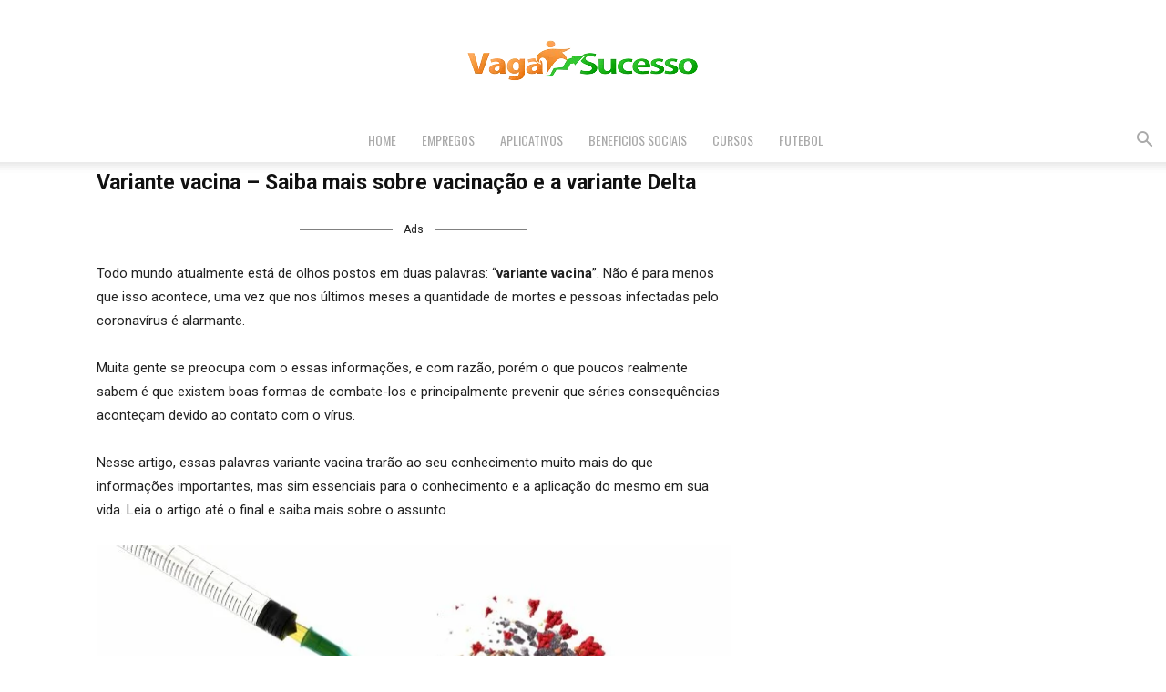

--- FILE ---
content_type: text/html; charset=UTF-8
request_url: https://vagasucesso.com/variante-vacina-saiba-mais-sobre-vacinacao-e-a-variante-delta/
body_size: 84417
content:
<!doctype html >
<!--[if IE 8]>    <html class="ie8" lang="en"> <![endif]-->
<!--[if IE 9]>    <html class="ie9" lang="en"> <![endif]-->
<!--[if gt IE 8]><!--> <html lang="pt-BR"> <!--<![endif]-->
<head>
    <title>Variante vacina - Saiba mais sobre vacinação e a variante Delta</title>
    <meta charset="UTF-8" />
    <meta name="viewport" content="width=device-width, initial-scale=1.0">
    <link rel="pingback" href="https://vagasucesso.com/xmlrpc.php" />
    <meta name='robots' content='index, follow, max-image-preview:large, max-snippet:-1, max-video-preview:-1' />
	<style>img:is([sizes="auto" i], [sizes^="auto," i]) { contain-intrinsic-size: 3000px 1500px }</style>
	
<!-- Google Tag Manager for WordPress by gtm4wp.com -->
<script data-cfasync="false" data-pagespeed-no-defer>
	var gtm4wp_datalayer_name = "dataLayer";
	var dataLayer = dataLayer || [];
</script>
<!-- End Google Tag Manager for WordPress by gtm4wp.com -->
	<!-- This site is optimized with the Yoast SEO plugin v26.6 - https://yoast.com/wordpress/plugins/seo/ -->
	<meta name="description" content="Todo mundo atualmente está de olhos postos em duas palavras: “variante vacina”. Não é para menos que isso acontece, uma vez que nos..." />
	<link rel="canonical" href="https://vagasucesso.com/variante-vacina-saiba-mais-sobre-vacinacao-e-a-variante-delta/" />
	<meta property="og:locale" content="pt_BR" />
	<meta property="og:type" content="article" />
	<meta property="og:title" content="Variante vacina - Saiba mais sobre vacinação e a variante Delta" />
	<meta property="og:description" content="Todo mundo atualmente está de olhos postos em duas palavras: “variante vacina”. Não é para menos que isso acontece, uma vez que nos..." />
	<meta property="og:url" content="https://vagasucesso.com/variante-vacina-saiba-mais-sobre-vacinacao-e-a-variante-delta/" />
	<meta property="og:site_name" content="Vaga Sucesso" />
	<meta property="article:published_time" content="2022-01-09T13:30:33+00:00" />
	<meta property="article:modified_time" content="2024-05-05T21:23:58+00:00" />
	<meta property="og:image" content="https://vagasucesso.com/wp-content/uploads/2022/01/vacina-covid-19.jpg" />
	<meta property="og:image:width" content="700" />
	<meta property="og:image:height" content="400" />
	<meta property="og:image:type" content="image/jpeg" />
	<meta name="author" content="Redação" />
	<meta name="twitter:card" content="summary_large_image" />
	<meta name="twitter:label1" content="Escrito por" />
	<meta name="twitter:data1" content="Redação" />
	<meta name="twitter:label2" content="Est. tempo de leitura" />
	<meta name="twitter:data2" content="5 minutos" />
	<script type="application/ld+json" class="yoast-schema-graph">{"@context":"https://schema.org","@graph":[{"@type":"WebPage","@id":"https://vagasucesso.com/variante-vacina-saiba-mais-sobre-vacinacao-e-a-variante-delta/","url":"https://vagasucesso.com/variante-vacina-saiba-mais-sobre-vacinacao-e-a-variante-delta/","name":"Variante vacina - Saiba mais sobre vacinação e a variante Delta","isPartOf":{"@id":"https://vagasucesso.com/#website"},"primaryImageOfPage":{"@id":"https://vagasucesso.com/variante-vacina-saiba-mais-sobre-vacinacao-e-a-variante-delta/#primaryimage"},"image":{"@id":"https://vagasucesso.com/variante-vacina-saiba-mais-sobre-vacinacao-e-a-variante-delta/#primaryimage"},"thumbnailUrl":"https://vagasucesso.com/wp-content/uploads/2022/01/vacina-covid-19.jpg","datePublished":"2022-01-09T13:30:33+00:00","dateModified":"2024-05-05T21:23:58+00:00","author":{"@id":"https://vagasucesso.com/#/schema/person/89b935ee59426b108cf2252f637f952d"},"description":"Todo mundo atualmente está de olhos postos em duas palavras: “variante vacina”. Não é para menos que isso acontece, uma vez que nos...","breadcrumb":{"@id":"https://vagasucesso.com/variante-vacina-saiba-mais-sobre-vacinacao-e-a-variante-delta/#breadcrumb"},"inLanguage":"pt-BR","potentialAction":[{"@type":"ReadAction","target":["https://vagasucesso.com/variante-vacina-saiba-mais-sobre-vacinacao-e-a-variante-delta/"]}]},{"@type":"ImageObject","inLanguage":"pt-BR","@id":"https://vagasucesso.com/variante-vacina-saiba-mais-sobre-vacinacao-e-a-variante-delta/#primaryimage","url":"https://vagasucesso.com/wp-content/uploads/2022/01/vacina-covid-19.jpg","contentUrl":"https://vagasucesso.com/wp-content/uploads/2022/01/vacina-covid-19.jpg","width":700,"height":400,"caption":"variante vacina"},{"@type":"BreadcrumbList","@id":"https://vagasucesso.com/variante-vacina-saiba-mais-sobre-vacinacao-e-a-variante-delta/#breadcrumb","itemListElement":[{"@type":"ListItem","position":1,"name":"Início","item":"https://vagasucesso.com/"},{"@type":"ListItem","position":2,"name":"Variante vacina &#8211; Saiba mais sobre vacinação e a variante Delta"}]},{"@type":"WebSite","@id":"https://vagasucesso.com/#website","url":"https://vagasucesso.com/","name":"Vaga Sucesso","description":"Portal de Noticias, Tudo sobre beneficios Sociais e cursos Gratuitos online.","potentialAction":[{"@type":"SearchAction","target":{"@type":"EntryPoint","urlTemplate":"https://vagasucesso.com/?s={search_term_string}"},"query-input":{"@type":"PropertyValueSpecification","valueRequired":true,"valueName":"search_term_string"}}],"inLanguage":"pt-BR"},{"@type":"Person","@id":"https://vagasucesso.com/#/schema/person/89b935ee59426b108cf2252f637f952d","name":"Redação","image":{"@type":"ImageObject","inLanguage":"pt-BR","@id":"https://vagasucesso.com/#/schema/person/image/","url":"https://secure.gravatar.com/avatar/11850c63294ead959b5627c7b3fb1d9f?s=96&d=mm&r=g","contentUrl":"https://secure.gravatar.com/avatar/11850c63294ead959b5627c7b3fb1d9f?s=96&d=mm&r=g","caption":"Redação"},"url":"https://vagasucesso.com/author/vagasucesso1/"}]}</script>
	<!-- / Yoast SEO plugin. -->


<link rel='dns-prefetch' href='//fonts.googleapis.com' />
<link rel="alternate" type="application/rss+xml" title="Feed para Vaga Sucesso &raquo;" href="https://vagasucesso.com/feed/" />
<link rel="alternate" type="application/rss+xml" title="Feed de comentários para Vaga Sucesso &raquo;" href="https://vagasucesso.com/comments/feed/" />
<link rel="alternate" type="application/rss+xml" title="Feed de comentários para Vaga Sucesso &raquo; Variante vacina &#8211; Saiba mais sobre vacinação e a variante Delta" href="https://vagasucesso.com/variante-vacina-saiba-mais-sobre-vacinacao-e-a-variante-delta/feed/" />
<script type="text/javascript">
/* <![CDATA[ */
window._wpemojiSettings = {"baseUrl":"https:\/\/s.w.org\/images\/core\/emoji\/15.0.3\/72x72\/","ext":".png","svgUrl":"https:\/\/s.w.org\/images\/core\/emoji\/15.0.3\/svg\/","svgExt":".svg","source":{"concatemoji":"https:\/\/vagasucesso.com\/wp-includes\/js\/wp-emoji-release.min.js?ver=6.7.4"}};
/*! This file is auto-generated */
!function(i,n){var o,s,e;function c(e){try{var t={supportTests:e,timestamp:(new Date).valueOf()};sessionStorage.setItem(o,JSON.stringify(t))}catch(e){}}function p(e,t,n){e.clearRect(0,0,e.canvas.width,e.canvas.height),e.fillText(t,0,0);var t=new Uint32Array(e.getImageData(0,0,e.canvas.width,e.canvas.height).data),r=(e.clearRect(0,0,e.canvas.width,e.canvas.height),e.fillText(n,0,0),new Uint32Array(e.getImageData(0,0,e.canvas.width,e.canvas.height).data));return t.every(function(e,t){return e===r[t]})}function u(e,t,n){switch(t){case"flag":return n(e,"\ud83c\udff3\ufe0f\u200d\u26a7\ufe0f","\ud83c\udff3\ufe0f\u200b\u26a7\ufe0f")?!1:!n(e,"\ud83c\uddfa\ud83c\uddf3","\ud83c\uddfa\u200b\ud83c\uddf3")&&!n(e,"\ud83c\udff4\udb40\udc67\udb40\udc62\udb40\udc65\udb40\udc6e\udb40\udc67\udb40\udc7f","\ud83c\udff4\u200b\udb40\udc67\u200b\udb40\udc62\u200b\udb40\udc65\u200b\udb40\udc6e\u200b\udb40\udc67\u200b\udb40\udc7f");case"emoji":return!n(e,"\ud83d\udc26\u200d\u2b1b","\ud83d\udc26\u200b\u2b1b")}return!1}function f(e,t,n){var r="undefined"!=typeof WorkerGlobalScope&&self instanceof WorkerGlobalScope?new OffscreenCanvas(300,150):i.createElement("canvas"),a=r.getContext("2d",{willReadFrequently:!0}),o=(a.textBaseline="top",a.font="600 32px Arial",{});return e.forEach(function(e){o[e]=t(a,e,n)}),o}function t(e){var t=i.createElement("script");t.src=e,t.defer=!0,i.head.appendChild(t)}"undefined"!=typeof Promise&&(o="wpEmojiSettingsSupports",s=["flag","emoji"],n.supports={everything:!0,everythingExceptFlag:!0},e=new Promise(function(e){i.addEventListener("DOMContentLoaded",e,{once:!0})}),new Promise(function(t){var n=function(){try{var e=JSON.parse(sessionStorage.getItem(o));if("object"==typeof e&&"number"==typeof e.timestamp&&(new Date).valueOf()<e.timestamp+604800&&"object"==typeof e.supportTests)return e.supportTests}catch(e){}return null}();if(!n){if("undefined"!=typeof Worker&&"undefined"!=typeof OffscreenCanvas&&"undefined"!=typeof URL&&URL.createObjectURL&&"undefined"!=typeof Blob)try{var e="postMessage("+f.toString()+"("+[JSON.stringify(s),u.toString(),p.toString()].join(",")+"));",r=new Blob([e],{type:"text/javascript"}),a=new Worker(URL.createObjectURL(r),{name:"wpTestEmojiSupports"});return void(a.onmessage=function(e){c(n=e.data),a.terminate(),t(n)})}catch(e){}c(n=f(s,u,p))}t(n)}).then(function(e){for(var t in e)n.supports[t]=e[t],n.supports.everything=n.supports.everything&&n.supports[t],"flag"!==t&&(n.supports.everythingExceptFlag=n.supports.everythingExceptFlag&&n.supports[t]);n.supports.everythingExceptFlag=n.supports.everythingExceptFlag&&!n.supports.flag,n.DOMReady=!1,n.readyCallback=function(){n.DOMReady=!0}}).then(function(){return e}).then(function(){var e;n.supports.everything||(n.readyCallback(),(e=n.source||{}).concatemoji?t(e.concatemoji):e.wpemoji&&e.twemoji&&(t(e.twemoji),t(e.wpemoji)))}))}((window,document),window._wpemojiSettings);
/* ]]> */
</script>

<style id='wp-emoji-styles-inline-css' type='text/css'>

	img.wp-smiley, img.emoji {
		display: inline !important;
		border: none !important;
		box-shadow: none !important;
		height: 1em !important;
		width: 1em !important;
		margin: 0 0.07em !important;
		vertical-align: -0.1em !important;
		background: none !important;
		padding: 0 !important;
	}
</style>
<link rel='stylesheet' id='wp-block-library-css' href='https://vagasucesso.com/wp-includes/css/dist/block-library/style.min.css?ver=6.7.4' type='text/css' media='all' />
<style id='classic-theme-styles-inline-css' type='text/css'>
/*! This file is auto-generated */
.wp-block-button__link{color:#fff;background-color:#32373c;border-radius:9999px;box-shadow:none;text-decoration:none;padding:calc(.667em + 2px) calc(1.333em + 2px);font-size:1.125em}.wp-block-file__button{background:#32373c;color:#fff;text-decoration:none}
</style>
<style id='global-styles-inline-css' type='text/css'>
:root{--wp--preset--aspect-ratio--square: 1;--wp--preset--aspect-ratio--4-3: 4/3;--wp--preset--aspect-ratio--3-4: 3/4;--wp--preset--aspect-ratio--3-2: 3/2;--wp--preset--aspect-ratio--2-3: 2/3;--wp--preset--aspect-ratio--16-9: 16/9;--wp--preset--aspect-ratio--9-16: 9/16;--wp--preset--color--black: #000000;--wp--preset--color--cyan-bluish-gray: #abb8c3;--wp--preset--color--white: #ffffff;--wp--preset--color--pale-pink: #f78da7;--wp--preset--color--vivid-red: #cf2e2e;--wp--preset--color--luminous-vivid-orange: #ff6900;--wp--preset--color--luminous-vivid-amber: #fcb900;--wp--preset--color--light-green-cyan: #7bdcb5;--wp--preset--color--vivid-green-cyan: #00d084;--wp--preset--color--pale-cyan-blue: #8ed1fc;--wp--preset--color--vivid-cyan-blue: #0693e3;--wp--preset--color--vivid-purple: #9b51e0;--wp--preset--gradient--vivid-cyan-blue-to-vivid-purple: linear-gradient(135deg,rgba(6,147,227,1) 0%,rgb(155,81,224) 100%);--wp--preset--gradient--light-green-cyan-to-vivid-green-cyan: linear-gradient(135deg,rgb(122,220,180) 0%,rgb(0,208,130) 100%);--wp--preset--gradient--luminous-vivid-amber-to-luminous-vivid-orange: linear-gradient(135deg,rgba(252,185,0,1) 0%,rgba(255,105,0,1) 100%);--wp--preset--gradient--luminous-vivid-orange-to-vivid-red: linear-gradient(135deg,rgba(255,105,0,1) 0%,rgb(207,46,46) 100%);--wp--preset--gradient--very-light-gray-to-cyan-bluish-gray: linear-gradient(135deg,rgb(238,238,238) 0%,rgb(169,184,195) 100%);--wp--preset--gradient--cool-to-warm-spectrum: linear-gradient(135deg,rgb(74,234,220) 0%,rgb(151,120,209) 20%,rgb(207,42,186) 40%,rgb(238,44,130) 60%,rgb(251,105,98) 80%,rgb(254,248,76) 100%);--wp--preset--gradient--blush-light-purple: linear-gradient(135deg,rgb(255,206,236) 0%,rgb(152,150,240) 100%);--wp--preset--gradient--blush-bordeaux: linear-gradient(135deg,rgb(254,205,165) 0%,rgb(254,45,45) 50%,rgb(107,0,62) 100%);--wp--preset--gradient--luminous-dusk: linear-gradient(135deg,rgb(255,203,112) 0%,rgb(199,81,192) 50%,rgb(65,88,208) 100%);--wp--preset--gradient--pale-ocean: linear-gradient(135deg,rgb(255,245,203) 0%,rgb(182,227,212) 50%,rgb(51,167,181) 100%);--wp--preset--gradient--electric-grass: linear-gradient(135deg,rgb(202,248,128) 0%,rgb(113,206,126) 100%);--wp--preset--gradient--midnight: linear-gradient(135deg,rgb(2,3,129) 0%,rgb(40,116,252) 100%);--wp--preset--font-size--small: 11px;--wp--preset--font-size--medium: 20px;--wp--preset--font-size--large: 32px;--wp--preset--font-size--x-large: 42px;--wp--preset--font-size--regular: 15px;--wp--preset--font-size--larger: 50px;--wp--preset--spacing--20: 0.44rem;--wp--preset--spacing--30: 0.67rem;--wp--preset--spacing--40: 1rem;--wp--preset--spacing--50: 1.5rem;--wp--preset--spacing--60: 2.25rem;--wp--preset--spacing--70: 3.38rem;--wp--preset--spacing--80: 5.06rem;--wp--preset--shadow--natural: 6px 6px 9px rgba(0, 0, 0, 0.2);--wp--preset--shadow--deep: 12px 12px 50px rgba(0, 0, 0, 0.4);--wp--preset--shadow--sharp: 6px 6px 0px rgba(0, 0, 0, 0.2);--wp--preset--shadow--outlined: 6px 6px 0px -3px rgba(255, 255, 255, 1), 6px 6px rgba(0, 0, 0, 1);--wp--preset--shadow--crisp: 6px 6px 0px rgba(0, 0, 0, 1);}:where(.is-layout-flex){gap: 0.5em;}:where(.is-layout-grid){gap: 0.5em;}body .is-layout-flex{display: flex;}.is-layout-flex{flex-wrap: wrap;align-items: center;}.is-layout-flex > :is(*, div){margin: 0;}body .is-layout-grid{display: grid;}.is-layout-grid > :is(*, div){margin: 0;}:where(.wp-block-columns.is-layout-flex){gap: 2em;}:where(.wp-block-columns.is-layout-grid){gap: 2em;}:where(.wp-block-post-template.is-layout-flex){gap: 1.25em;}:where(.wp-block-post-template.is-layout-grid){gap: 1.25em;}.has-black-color{color: var(--wp--preset--color--black) !important;}.has-cyan-bluish-gray-color{color: var(--wp--preset--color--cyan-bluish-gray) !important;}.has-white-color{color: var(--wp--preset--color--white) !important;}.has-pale-pink-color{color: var(--wp--preset--color--pale-pink) !important;}.has-vivid-red-color{color: var(--wp--preset--color--vivid-red) !important;}.has-luminous-vivid-orange-color{color: var(--wp--preset--color--luminous-vivid-orange) !important;}.has-luminous-vivid-amber-color{color: var(--wp--preset--color--luminous-vivid-amber) !important;}.has-light-green-cyan-color{color: var(--wp--preset--color--light-green-cyan) !important;}.has-vivid-green-cyan-color{color: var(--wp--preset--color--vivid-green-cyan) !important;}.has-pale-cyan-blue-color{color: var(--wp--preset--color--pale-cyan-blue) !important;}.has-vivid-cyan-blue-color{color: var(--wp--preset--color--vivid-cyan-blue) !important;}.has-vivid-purple-color{color: var(--wp--preset--color--vivid-purple) !important;}.has-black-background-color{background-color: var(--wp--preset--color--black) !important;}.has-cyan-bluish-gray-background-color{background-color: var(--wp--preset--color--cyan-bluish-gray) !important;}.has-white-background-color{background-color: var(--wp--preset--color--white) !important;}.has-pale-pink-background-color{background-color: var(--wp--preset--color--pale-pink) !important;}.has-vivid-red-background-color{background-color: var(--wp--preset--color--vivid-red) !important;}.has-luminous-vivid-orange-background-color{background-color: var(--wp--preset--color--luminous-vivid-orange) !important;}.has-luminous-vivid-amber-background-color{background-color: var(--wp--preset--color--luminous-vivid-amber) !important;}.has-light-green-cyan-background-color{background-color: var(--wp--preset--color--light-green-cyan) !important;}.has-vivid-green-cyan-background-color{background-color: var(--wp--preset--color--vivid-green-cyan) !important;}.has-pale-cyan-blue-background-color{background-color: var(--wp--preset--color--pale-cyan-blue) !important;}.has-vivid-cyan-blue-background-color{background-color: var(--wp--preset--color--vivid-cyan-blue) !important;}.has-vivid-purple-background-color{background-color: var(--wp--preset--color--vivid-purple) !important;}.has-black-border-color{border-color: var(--wp--preset--color--black) !important;}.has-cyan-bluish-gray-border-color{border-color: var(--wp--preset--color--cyan-bluish-gray) !important;}.has-white-border-color{border-color: var(--wp--preset--color--white) !important;}.has-pale-pink-border-color{border-color: var(--wp--preset--color--pale-pink) !important;}.has-vivid-red-border-color{border-color: var(--wp--preset--color--vivid-red) !important;}.has-luminous-vivid-orange-border-color{border-color: var(--wp--preset--color--luminous-vivid-orange) !important;}.has-luminous-vivid-amber-border-color{border-color: var(--wp--preset--color--luminous-vivid-amber) !important;}.has-light-green-cyan-border-color{border-color: var(--wp--preset--color--light-green-cyan) !important;}.has-vivid-green-cyan-border-color{border-color: var(--wp--preset--color--vivid-green-cyan) !important;}.has-pale-cyan-blue-border-color{border-color: var(--wp--preset--color--pale-cyan-blue) !important;}.has-vivid-cyan-blue-border-color{border-color: var(--wp--preset--color--vivid-cyan-blue) !important;}.has-vivid-purple-border-color{border-color: var(--wp--preset--color--vivid-purple) !important;}.has-vivid-cyan-blue-to-vivid-purple-gradient-background{background: var(--wp--preset--gradient--vivid-cyan-blue-to-vivid-purple) !important;}.has-light-green-cyan-to-vivid-green-cyan-gradient-background{background: var(--wp--preset--gradient--light-green-cyan-to-vivid-green-cyan) !important;}.has-luminous-vivid-amber-to-luminous-vivid-orange-gradient-background{background: var(--wp--preset--gradient--luminous-vivid-amber-to-luminous-vivid-orange) !important;}.has-luminous-vivid-orange-to-vivid-red-gradient-background{background: var(--wp--preset--gradient--luminous-vivid-orange-to-vivid-red) !important;}.has-very-light-gray-to-cyan-bluish-gray-gradient-background{background: var(--wp--preset--gradient--very-light-gray-to-cyan-bluish-gray) !important;}.has-cool-to-warm-spectrum-gradient-background{background: var(--wp--preset--gradient--cool-to-warm-spectrum) !important;}.has-blush-light-purple-gradient-background{background: var(--wp--preset--gradient--blush-light-purple) !important;}.has-blush-bordeaux-gradient-background{background: var(--wp--preset--gradient--blush-bordeaux) !important;}.has-luminous-dusk-gradient-background{background: var(--wp--preset--gradient--luminous-dusk) !important;}.has-pale-ocean-gradient-background{background: var(--wp--preset--gradient--pale-ocean) !important;}.has-electric-grass-gradient-background{background: var(--wp--preset--gradient--electric-grass) !important;}.has-midnight-gradient-background{background: var(--wp--preset--gradient--midnight) !important;}.has-small-font-size{font-size: var(--wp--preset--font-size--small) !important;}.has-medium-font-size{font-size: var(--wp--preset--font-size--medium) !important;}.has-large-font-size{font-size: var(--wp--preset--font-size--large) !important;}.has-x-large-font-size{font-size: var(--wp--preset--font-size--x-large) !important;}
:where(.wp-block-post-template.is-layout-flex){gap: 1.25em;}:where(.wp-block-post-template.is-layout-grid){gap: 1.25em;}
:where(.wp-block-columns.is-layout-flex){gap: 2em;}:where(.wp-block-columns.is-layout-grid){gap: 2em;}
:root :where(.wp-block-pullquote){font-size: 1.5em;line-height: 1.6;}
</style>
<link rel='stylesheet' id='contact-form-7-css' href='https://vagasucesso.com/wp-content/plugins/contact-form-7/includes/css/styles.css?ver=6.1.4' type='text/css' media='all' />
<link rel='stylesheet' id='td-plugin-multi-purpose-css' href='https://vagasucesso.com/wp-content/plugins/td-composer/td-multi-purpose/style.css?ver=492e3cf54bd42df3b24a3de8e2307caf' type='text/css' media='all' />
<link rel='stylesheet' id='google-fonts-style-css' href='https://fonts.googleapis.com/css?family=Oswald%3A400%2C800%7COpen+Sans%3A400%2C600%2C700%2C800%7CRoboto%3A400%2C600%2C700%2C800&#038;display=swap&#038;ver=12.7' type='text/css' media='all' />
<link rel='stylesheet' id='td-theme-css' href='https://vagasucesso.com/wp-content/themes/Newspaper/style.css?ver=12.7' type='text/css' media='all' />
<style id='td-theme-inline-css' type='text/css'>@media (max-width:767px){.td-header-desktop-wrap{display:none}}@media (min-width:767px){.td-header-mobile-wrap{display:none}}</style>
<link rel='stylesheet' id='td-legacy-framework-front-style-css' href='https://vagasucesso.com/wp-content/plugins/td-composer/legacy/Newspaper/assets/css/td_legacy_main.css?ver=492e3cf54bd42df3b24a3de8e2307caf' type='text/css' media='all' />
<link rel='stylesheet' id='td-standard-pack-framework-front-style-css' href='https://vagasucesso.com/wp-content/plugins/td-standard-pack/Newspaper/assets/css/td_standard_pack_main.css?ver=8ae1459a1d876d507918f73cef68310e' type='text/css' media='all' />
<link rel='stylesheet' id='td-theme-demo-style-css' href='https://vagasucesso.com/wp-content/plugins/td-composer/legacy/Newspaper/includes/demos/gadgets/demo_style.css?ver=12.7' type='text/css' media='all' />
<link rel='stylesheet' id='tdb_style_cloud_templates_front-css' href='https://vagasucesso.com/wp-content/plugins/td-cloud-library/assets/css/tdb_main.css?ver=d578089f160957352b9b4ca6d880fd8f' type='text/css' media='all' />
<script type="text/javascript" src="https://vagasucesso.com/wp-includes/js/jquery/jquery.min.js?ver=3.7.1" id="jquery-core-js"></script>
<script type="text/javascript" src="https://vagasucesso.com/wp-includes/js/jquery/jquery-migrate.min.js?ver=3.4.1" id="jquery-migrate-js"></script>
<link rel="https://api.w.org/" href="https://vagasucesso.com/wp-json/" /><link rel="alternate" title="JSON" type="application/json" href="https://vagasucesso.com/wp-json/wp/v2/posts/4787" /><link rel="EditURI" type="application/rsd+xml" title="RSD" href="https://vagasucesso.com/xmlrpc.php?rsd" />
<meta name="generator" content="WordPress 6.7.4" />
<link rel='shortlink' href='https://vagasucesso.com/?p=4787' />
<link rel="alternate" title="oEmbed (JSON)" type="application/json+oembed" href="https://vagasucesso.com/wp-json/oembed/1.0/embed?url=https%3A%2F%2Fvagasucesso.com%2Fvariante-vacina-saiba-mais-sobre-vacinacao-e-a-variante-delta%2F" />
<link rel="alternate" title="oEmbed (XML)" type="text/xml+oembed" href="https://vagasucesso.com/wp-json/oembed/1.0/embed?url=https%3A%2F%2Fvagasucesso.com%2Fvariante-vacina-saiba-mais-sobre-vacinacao-e-a-variante-delta%2F&#038;format=xml" />

<!-- Google Tag Manager for WordPress by gtm4wp.com -->
<!-- GTM Container placement set to footer -->
<script data-cfasync="false" data-pagespeed-no-defer>
	var dataLayer_content = {"pagePostType":"post","pagePostType2":"single-post","pageCategory":["aplicativos"],"pageAttributes":["aplicativos","variante-delta","variante-vacina"],"pagePostAuthor":"Redação"};
	dataLayer.push( dataLayer_content );
</script>
<script data-cfasync="false" data-pagespeed-no-defer>
(function(w,d,s,l,i){w[l]=w[l]||[];w[l].push({'gtm.start':
new Date().getTime(),event:'gtm.js'});var f=d.getElementsByTagName(s)[0],
j=d.createElement(s),dl=l!='dataLayer'?'&l='+l:'';j.async=true;j.src=
'//www.googletagmanager.com/gtm.js?id='+i+dl;f.parentNode.insertBefore(j,f);
})(window,document,'script','dataLayer','GTM-5W7TN26L');
</script>
<!-- End Google Tag Manager for WordPress by gtm4wp.com -->    <script>
        window.tdb_global_vars = {"wpRestUrl":"https:\/\/vagasucesso.com\/wp-json\/","permalinkStructure":"\/%postname%\/"};
        window.tdb_p_autoload_vars = {"isAjax":false,"isAdminBarShowing":false,"autoloadStatus":"off","origPostEditUrl":null};
    </script>
    
    <style id="tdb-global-colors">:root{--accent-color:#fff}</style>

    
	<meta name="generator" content="Elementor 3.33.5; features: additional_custom_breakpoints; settings: css_print_method-external, google_font-enabled, font_display-swap">
			<style>
				.e-con.e-parent:nth-of-type(n+4):not(.e-lazyloaded):not(.e-no-lazyload),
				.e-con.e-parent:nth-of-type(n+4):not(.e-lazyloaded):not(.e-no-lazyload) * {
					background-image: none !important;
				}
				@media screen and (max-height: 1024px) {
					.e-con.e-parent:nth-of-type(n+3):not(.e-lazyloaded):not(.e-no-lazyload),
					.e-con.e-parent:nth-of-type(n+3):not(.e-lazyloaded):not(.e-no-lazyload) * {
						background-image: none !important;
					}
				}
				@media screen and (max-height: 640px) {
					.e-con.e-parent:nth-of-type(n+2):not(.e-lazyloaded):not(.e-no-lazyload),
					.e-con.e-parent:nth-of-type(n+2):not(.e-lazyloaded):not(.e-no-lazyload) * {
						background-image: none !important;
					}
				}
			</style>
			
<!-- JS generated by theme -->

<script type="text/javascript" id="td-generated-header-js">
    
    

	    var tdBlocksArray = []; //here we store all the items for the current page

	    // td_block class - each ajax block uses a object of this class for requests
	    function tdBlock() {
		    this.id = '';
		    this.block_type = 1; //block type id (1-234 etc)
		    this.atts = '';
		    this.td_column_number = '';
		    this.td_current_page = 1; //
		    this.post_count = 0; //from wp
		    this.found_posts = 0; //from wp
		    this.max_num_pages = 0; //from wp
		    this.td_filter_value = ''; //current live filter value
		    this.is_ajax_running = false;
		    this.td_user_action = ''; // load more or infinite loader (used by the animation)
		    this.header_color = '';
		    this.ajax_pagination_infinite_stop = ''; //show load more at page x
	    }

        // td_js_generator - mini detector
        ( function () {
            var htmlTag = document.getElementsByTagName("html")[0];

	        if ( navigator.userAgent.indexOf("MSIE 10.0") > -1 ) {
                htmlTag.className += ' ie10';
            }

            if ( !!navigator.userAgent.match(/Trident.*rv\:11\./) ) {
                htmlTag.className += ' ie11';
            }

	        if ( navigator.userAgent.indexOf("Edge") > -1 ) {
                htmlTag.className += ' ieEdge';
            }

            if ( /(iPad|iPhone|iPod)/g.test(navigator.userAgent) ) {
                htmlTag.className += ' td-md-is-ios';
            }

            var user_agent = navigator.userAgent.toLowerCase();
            if ( user_agent.indexOf("android") > -1 ) {
                htmlTag.className += ' td-md-is-android';
            }

            if ( -1 !== navigator.userAgent.indexOf('Mac OS X')  ) {
                htmlTag.className += ' td-md-is-os-x';
            }

            if ( /chrom(e|ium)/.test(navigator.userAgent.toLowerCase()) ) {
               htmlTag.className += ' td-md-is-chrome';
            }

            if ( -1 !== navigator.userAgent.indexOf('Firefox') ) {
                htmlTag.className += ' td-md-is-firefox';
            }

            if ( -1 !== navigator.userAgent.indexOf('Safari') && -1 === navigator.userAgent.indexOf('Chrome') ) {
                htmlTag.className += ' td-md-is-safari';
            }

            if( -1 !== navigator.userAgent.indexOf('IEMobile') ){
                htmlTag.className += ' td-md-is-iemobile';
            }

        })();

        var tdLocalCache = {};

        ( function () {
            "use strict";

            tdLocalCache = {
                data: {},
                remove: function (resource_id) {
                    delete tdLocalCache.data[resource_id];
                },
                exist: function (resource_id) {
                    return tdLocalCache.data.hasOwnProperty(resource_id) && tdLocalCache.data[resource_id] !== null;
                },
                get: function (resource_id) {
                    return tdLocalCache.data[resource_id];
                },
                set: function (resource_id, cachedData) {
                    tdLocalCache.remove(resource_id);
                    tdLocalCache.data[resource_id] = cachedData;
                }
            };
        })();

    
    
var td_viewport_interval_list=[{"limitBottom":767,"sidebarWidth":228},{"limitBottom":1018,"sidebarWidth":300},{"limitBottom":1140,"sidebarWidth":324}];
var td_animation_stack_effect="type0";
var tds_animation_stack=true;
var td_animation_stack_specific_selectors=".entry-thumb, img, .td-lazy-img";
var td_animation_stack_general_selectors=".td-animation-stack img, .td-animation-stack .entry-thumb, .post img, .td-animation-stack .td-lazy-img";
var tdc_is_installed="yes";
var tdc_domain_active=false;
var td_ajax_url="https:\/\/vagasucesso.com\/wp-admin\/admin-ajax.php?td_theme_name=Newspaper&v=12.7";
var td_get_template_directory_uri="https:\/\/vagasucesso.com\/wp-content\/plugins\/td-composer\/legacy\/common";
var tds_snap_menu="smart_snap_always";
var tds_logo_on_sticky="show_header_logo";
var tds_header_style="10";
var td_please_wait="Aguarde...";
var td_email_user_pass_incorrect="Usu\u00e1rio ou senha incorreta!";
var td_email_user_incorrect="E-mail ou nome de usu\u00e1rio incorreto!";
var td_email_incorrect="E-mail incorreto!";
var td_user_incorrect="Username incorrect!";
var td_email_user_empty="Email or username empty!";
var td_pass_empty="Pass empty!";
var td_pass_pattern_incorrect="Invalid Pass Pattern!";
var td_retype_pass_incorrect="Retyped Pass incorrect!";
var tds_more_articles_on_post_enable="";
var tds_more_articles_on_post_time_to_wait="";
var tds_more_articles_on_post_pages_distance_from_top=0;
var tds_captcha="";
var tds_theme_color_site_wide="#f45511";
var tds_smart_sidebar="enabled";
var tdThemeName="Newspaper";
var tdThemeNameWl="Newspaper";
var td_magnific_popup_translation_tPrev="Anterior (Seta a esquerda )";
var td_magnific_popup_translation_tNext="Avan\u00e7ar (tecla de seta para a direita)";
var td_magnific_popup_translation_tCounter="%curr% de %total%";
var td_magnific_popup_translation_ajax_tError="O conte\u00fado de %url% n\u00e3o pode ser carregado.";
var td_magnific_popup_translation_image_tError="A imagem #%curr% n\u00e3o pode ser carregada.";
var tdBlockNonce="ed906f357d";
var tdMobileMenu="enabled";
var tdMobileSearch="enabled";
var tdDateNamesI18n={"month_names":["janeiro","fevereiro","mar\u00e7o","abril","maio","junho","julho","agosto","setembro","outubro","novembro","dezembro"],"month_names_short":["jan","fev","mar","abr","maio","jun","jul","ago","set","out","nov","dez"],"day_names":["domingo","segunda-feira","ter\u00e7a-feira","quarta-feira","quinta-feira","sexta-feira","s\u00e1bado"],"day_names_short":["dom","seg","ter","qua","qui","sex","s\u00e1b"]};
var tdb_modal_confirm="Save";
var tdb_modal_cancel="Cancel";
var tdb_modal_confirm_alt="Yes";
var tdb_modal_cancel_alt="No";
var td_deploy_mode="deploy";
var td_ad_background_click_link="";
var td_ad_background_click_target="";
</script>


<!-- Header style compiled by theme -->

<style>.td-module-exclusive .td-module-title a:before{content:'EXCLUSIVO'}.td-header-wrap .black-menu .sf-menu>.current-menu-item>a,.td-header-wrap .black-menu .sf-menu>.current-menu-ancestor>a,.td-header-wrap .black-menu .sf-menu>.current-category-ancestor>a,.td-header-wrap .black-menu .sf-menu>li>a:hover,.td-header-wrap .black-menu .sf-menu>.sfHover>a,.sf-menu>.current-menu-item>a:after,.sf-menu>.current-menu-ancestor>a:after,.sf-menu>.current-category-ancestor>a:after,.sf-menu>li:hover>a:after,.sf-menu>.sfHover>a:after,.header-search-wrap .td-drop-down-search:after,.header-search-wrap .td-drop-down-search .btn:hover,input[type=submit]:hover,.td-read-more a,.td-post-category:hover,body .td_top_authors .td-active .td-author-post-count,body .td_top_authors .td-active .td-author-comments-count,body .td_top_authors .td_mod_wrap:hover .td-author-post-count,body .td_top_authors .td_mod_wrap:hover .td-author-comments-count,.td-404-sub-sub-title a:hover,.td-search-form-widget .wpb_button:hover,.td-rating-bar-wrap div,.dropcap,.td_wrapper_video_playlist .td_video_controls_playlist_wrapper,.wpb_default,.wpb_default:hover,.td-left-smart-list:hover,.td-right-smart-list:hover,#bbpress-forums button:hover,.bbp_widget_login .button:hover,.td-footer-wrapper .td-post-category,.td-footer-wrapper .widget_product_search input[type="submit"]:hover,.single-product .product .summary .cart .button:hover,.td-next-prev-wrap a:hover,.td-load-more-wrap a:hover,.td-post-small-box a:hover,.page-nav .current,.page-nav:first-child>div,#bbpress-forums .bbp-pagination .current,#bbpress-forums #bbp-single-user-details #bbp-user-navigation li.current a,.td-theme-slider:hover .slide-meta-cat a,a.vc_btn-black:hover,.td-trending-now-wrapper:hover .td-trending-now-title,.td-scroll-up,.td-smart-list-button:hover,.td-weather-information:before,.td-weather-week:before,.td_block_exchange .td-exchange-header:before,.td-pulldown-syle-2 .td-subcat-dropdown ul:after,.td_block_template_9 .td-block-title:after,.td_block_template_15 .td-block-title:before,div.wpforms-container .wpforms-form div.wpforms-submit-container button[type=submit],.td-close-video-fixed{background-color:#f45511}.td_block_template_4 .td-related-title .td-cur-simple-item:before{border-color:#f45511 transparent transparent transparent!important}.td_block_template_4 .td-related-title .td-cur-simple-item,.td_block_template_3 .td-related-title .td-cur-simple-item,.td_block_template_9 .td-related-title:after{background-color:#f45511}a,cite a:hover,.td-page-content blockquote p,.td-post-content blockquote p,.mce-content-body blockquote p,.comment-content blockquote p,.wpb_text_column blockquote p,.td_block_text_with_title blockquote p,.td_module_wrap:hover .entry-title a,.td-subcat-filter .td-subcat-list a:hover,.td-subcat-filter .td-subcat-dropdown a:hover,.td_quote_on_blocks,.dropcap2,.dropcap3,body .td_top_authors .td-active .td-authors-name a,body .td_top_authors .td_mod_wrap:hover .td-authors-name a,.td-post-next-prev-content a:hover,.author-box-wrap .td-author-social a:hover,.td-author-name a:hover,.td-author-url a:hover,.comment-reply-link:hover,.logged-in-as a:hover,#cancel-comment-reply-link:hover,.td-search-query,.widget a:hover,.td_wp_recentcomments a:hover,.archive .widget_archive .current,.archive .widget_archive .current a,.widget_calendar tfoot a:hover,#bbpress-forums li.bbp-header .bbp-reply-content span a:hover,#bbpress-forums .bbp-forum-freshness a:hover,#bbpress-forums .bbp-topic-freshness a:hover,#bbpress-forums .bbp-forums-list li a:hover,#bbpress-forums .bbp-forum-title:hover,#bbpress-forums .bbp-topic-permalink:hover,#bbpress-forums .bbp-topic-started-by a:hover,#bbpress-forums .bbp-topic-started-in a:hover,#bbpress-forums .bbp-body .super-sticky li.bbp-topic-title .bbp-topic-permalink,#bbpress-forums .bbp-body .sticky li.bbp-topic-title .bbp-topic-permalink,.widget_display_replies .bbp-author-name,.widget_display_topics .bbp-author-name,.td-subfooter-menu li a:hover,a.vc_btn-black:hover,.td-smart-list-dropdown-wrap .td-smart-list-button:hover,.td-instagram-user a,.td-block-title-wrap .td-wrapper-pulldown-filter .td-pulldown-filter-display-option:hover,.td-block-title-wrap .td-wrapper-pulldown-filter .td-pulldown-filter-display-option:hover i,.td-block-title-wrap .td-wrapper-pulldown-filter .td-pulldown-filter-link:hover,.td-block-title-wrap .td-wrapper-pulldown-filter .td-pulldown-filter-item .td-cur-simple-item,.td-pulldown-syle-2 .td-subcat-dropdown:hover .td-subcat-more span,.td-pulldown-syle-2 .td-subcat-dropdown:hover .td-subcat-more i,.td-pulldown-syle-3 .td-subcat-dropdown:hover .td-subcat-more span,.td-pulldown-syle-3 .td-subcat-dropdown:hover .td-subcat-more i,.td_block_template_2 .td-related-title .td-cur-simple-item,.td_block_template_5 .td-related-title .td-cur-simple-item,.td_block_template_6 .td-related-title .td-cur-simple-item,.td_block_template_7 .td-related-title .td-cur-simple-item,.td_block_template_8 .td-related-title .td-cur-simple-item,.td_block_template_9 .td-related-title .td-cur-simple-item,.td_block_template_10 .td-related-title .td-cur-simple-item,.td_block_template_11 .td-related-title .td-cur-simple-item,.td_block_template_12 .td-related-title .td-cur-simple-item,.td_block_template_13 .td-related-title .td-cur-simple-item,.td_block_template_14 .td-related-title .td-cur-simple-item,.td_block_template_15 .td-related-title .td-cur-simple-item,.td_block_template_16 .td-related-title .td-cur-simple-item,.td_block_template_17 .td-related-title .td-cur-simple-item,.td-theme-wrap .sf-menu ul .td-menu-item>a:hover,.td-theme-wrap .sf-menu ul .sfHover>a,.td-theme-wrap .sf-menu ul .current-menu-ancestor>a,.td-theme-wrap .sf-menu ul .current-category-ancestor>a,.td-theme-wrap .sf-menu ul .current-menu-item>a,.td_outlined_btn,body .td_block_categories_tags .td-ct-item:hover,body .td_block_list_menu li.current-menu-item>a,body .td_block_list_menu li.current-menu-ancestor>a,body .td_block_list_menu li.current-category-ancestor>a{color:#f45511}a.vc_btn-black.vc_btn_square_outlined:hover,a.vc_btn-black.vc_btn_outlined:hover{color:#f45511!important}.td-next-prev-wrap a:hover,.td-load-more-wrap a:hover,.td-post-small-box a:hover,.page-nav .current,.page-nav:first-child>div,#bbpress-forums .bbp-pagination .current,.post .td_quote_box,.page .td_quote_box,a.vc_btn-black:hover,.td_block_template_5 .td-block-title>*,.td_outlined_btn{border-color:#f45511}.td_wrapper_video_playlist .td_video_currently_playing:after{border-color:#f45511!important}.header-search-wrap .td-drop-down-search:before{border-color:transparent transparent #f45511 transparent}.block-title>span,.block-title>a,.block-title>label,.widgettitle,.widgettitle:after,body .td-trending-now-title,.td-trending-now-wrapper:hover .td-trending-now-title,.wpb_tabs li.ui-tabs-active a,.wpb_tabs li:hover a,.vc_tta-container .vc_tta-color-grey.vc_tta-tabs-position-top.vc_tta-style-classic .vc_tta-tabs-container .vc_tta-tab.vc_active>a,.vc_tta-container .vc_tta-color-grey.vc_tta-tabs-position-top.vc_tta-style-classic .vc_tta-tabs-container .vc_tta-tab:hover>a,.td_block_template_1 .td-related-title .td-cur-simple-item,.td-subcat-filter .td-subcat-dropdown:hover .td-subcat-more,.td_3D_btn,.td_shadow_btn,.td_default_btn,.td_round_btn,.td_outlined_btn:hover{background-color:#f45511}.block-title,.td_block_template_1 .td-related-title,.wpb_tabs .wpb_tabs_nav,.vc_tta-container .vc_tta-color-grey.vc_tta-tabs-position-top.vc_tta-style-classic .vc_tta-tabs-container{border-color:#f45511}.td_block_wrap .td-subcat-item a.td-cur-simple-item{color:#f45511}.td-grid-style-4 .entry-title{background-color:rgba(244,85,17,0.7)}.td-menu-background:before,.td-search-background:before{background:rgba(234,157,70,0.8);background:-moz-linear-gradient(top,rgba(234,157,70,0.8) 0%,rgba(178,21,3,0.7) 100%);background:-webkit-gradient(left top,left bottom,color-stop(0%,rgba(234,157,70,0.8)),color-stop(100%,rgba(178,21,3,0.7)));background:-webkit-linear-gradient(top,rgba(234,157,70,0.8) 0%,rgba(178,21,3,0.7) 100%);background:-o-linear-gradient(top,rgba(234,157,70,0.8) 0%,rgba(178,21,3,0.7) 100%);background:-ms-linear-gradient(top,rgba(234,157,70,0.8) 0%,rgba(178,21,3,0.7) 100%);background:linear-gradient(to bottom,rgba(234,157,70,0.8) 0%,rgba(178,21,3,0.7) 100%);filter:progid:DXImageTransform.Microsoft.gradient(startColorstr='rgba(234,157,70,0.8)',endColorstr='rgba(178,21,3,0.7)',GradientType=0)}.td-mobile-content .current-menu-item>a,.td-mobile-content .current-menu-ancestor>a,.td-mobile-content .current-category-ancestor>a,#td-mobile-nav .td-menu-login-section a:hover,#td-mobile-nav .td-register-section a:hover,#td-mobile-nav .td-menu-socials-wrap a:hover i,.td-search-close a:hover i{color:#0a0303}.td-menu-background,.td-search-background{background-image:url('https://vagasucesso.com/wp-content/uploads/2021/05/12.jpg')}ul.sf-menu>.menu-item>a{font-family:Oswald;font-size:14px;line-height:48px;font-weight:300}.sf-menu ul .menu-item a{font-family:Oswald;font-size:13px;font-weight:300;text-transform:uppercase}.white-popup-block:before{background-image:url('https://vagasucesso.com/wp-content/uploads/2021/05/9.jpg')}.td-header-style-12 .td-header-menu-wrap-full,.td-header-style-12 .td-affix,.td-grid-style-1.td-hover-1 .td-big-grid-post:hover .td-post-category,.td-grid-style-5.td-hover-1 .td-big-grid-post:hover .td-post-category,.td_category_template_3 .td-current-sub-category,.td_category_template_8 .td-category-header .td-category a.td-current-sub-category,.td_category_template_4 .td-category-siblings .td-category a:hover,.td_block_big_grid_9.td-grid-style-1 .td-post-category,.td_block_big_grid_9.td-grid-style-5 .td-post-category,.td-grid-style-6.td-hover-1 .td-module-thumb:after,.tdm-menu-active-style5 .td-header-menu-wrap .sf-menu>.current-menu-item>a,.tdm-menu-active-style5 .td-header-menu-wrap .sf-menu>.current-menu-ancestor>a,.tdm-menu-active-style5 .td-header-menu-wrap .sf-menu>.current-category-ancestor>a,.tdm-menu-active-style5 .td-header-menu-wrap .sf-menu>li>a:hover,.tdm-menu-active-style5 .td-header-menu-wrap .sf-menu>.sfHover>a{background-color:#f45511}.td_mega_menu_sub_cats .cur-sub-cat,.td-mega-span h3 a:hover,.td_mod_mega_menu:hover .entry-title a,.header-search-wrap .result-msg a:hover,.td-header-top-menu .td-drop-down-search .td_module_wrap:hover .entry-title a,.td-header-top-menu .td-icon-search:hover,.td-header-wrap .result-msg a:hover,.top-header-menu li a:hover,.top-header-menu .current-menu-item>a,.top-header-menu .current-menu-ancestor>a,.top-header-menu .current-category-ancestor>a,.td-social-icon-wrap>a:hover,.td-header-sp-top-widget .td-social-icon-wrap a:hover,.td_mod_related_posts:hover h3>a,.td-post-template-11 .td-related-title .td-related-left:hover,.td-post-template-11 .td-related-title .td-related-right:hover,.td-post-template-11 .td-related-title .td-cur-simple-item,.td-post-template-11 .td_block_related_posts .td-next-prev-wrap a:hover,.td-category-header .td-pulldown-category-filter-link:hover,.td-category-siblings .td-subcat-dropdown a:hover,.td-category-siblings .td-subcat-dropdown a.td-current-sub-category,.footer-text-wrap .footer-email-wrap a,.footer-social-wrap a:hover,.td_module_17 .td-read-more a:hover,.td_module_18 .td-read-more a:hover,.td_module_19 .td-post-author-name a:hover,.td-pulldown-syle-2 .td-subcat-dropdown:hover .td-subcat-more span,.td-pulldown-syle-2 .td-subcat-dropdown:hover .td-subcat-more i,.td-pulldown-syle-3 .td-subcat-dropdown:hover .td-subcat-more span,.td-pulldown-syle-3 .td-subcat-dropdown:hover .td-subcat-more i,.tdm-menu-active-style3 .tdm-header.td-header-wrap .sf-menu>.current-category-ancestor>a,.tdm-menu-active-style3 .tdm-header.td-header-wrap .sf-menu>.current-menu-ancestor>a,.tdm-menu-active-style3 .tdm-header.td-header-wrap .sf-menu>.current-menu-item>a,.tdm-menu-active-style3 .tdm-header.td-header-wrap .sf-menu>.sfHover>a,.tdm-menu-active-style3 .tdm-header.td-header-wrap .sf-menu>li>a:hover{color:#f45511}.td-mega-menu-page .wpb_content_element ul li a:hover,.td-theme-wrap .td-aj-search-results .td_module_wrap:hover .entry-title a,.td-theme-wrap .header-search-wrap .result-msg a:hover{color:#f45511!important}.td_category_template_8 .td-category-header .td-category a.td-current-sub-category,.td_category_template_4 .td-category-siblings .td-category a:hover,.tdm-menu-active-style4 .tdm-header .sf-menu>.current-menu-item>a,.tdm-menu-active-style4 .tdm-header .sf-menu>.current-menu-ancestor>a,.tdm-menu-active-style4 .tdm-header .sf-menu>.current-category-ancestor>a,.tdm-menu-active-style4 .tdm-header .sf-menu>li>a:hover,.tdm-menu-active-style4 .tdm-header .sf-menu>.sfHover>a{border-color:#f45511}.td-header-wrap .td-header-top-menu-full,.td-header-wrap .top-header-menu .sub-menu,.tdm-header-style-1.td-header-wrap .td-header-top-menu-full,.tdm-header-style-1.td-header-wrap .top-header-menu .sub-menu,.tdm-header-style-2.td-header-wrap .td-header-top-menu-full,.tdm-header-style-2.td-header-wrap .top-header-menu .sub-menu,.tdm-header-style-3.td-header-wrap .td-header-top-menu-full,.tdm-header-style-3.td-header-wrap .top-header-menu .sub-menu{background-color:#000000}.td-header-style-8 .td-header-top-menu-full{background-color:transparent}.td-header-style-8 .td-header-top-menu-full .td-header-top-menu{background-color:#000000;padding-left:15px;padding-right:15px}.td-header-wrap .td-header-top-menu-full .td-header-top-menu,.td-header-wrap .td-header-top-menu-full{border-bottom:none}.td-header-top-menu,.td-header-top-menu a,.td-header-wrap .td-header-top-menu-full .td-header-top-menu,.td-header-wrap .td-header-top-menu-full a,.td-header-style-8 .td-header-top-menu,.td-header-style-8 .td-header-top-menu a,.td-header-top-menu .td-drop-down-search .entry-title a{color:#aaaaaa}.top-header-menu .current-menu-item>a,.top-header-menu .current-menu-ancestor>a,.top-header-menu .current-category-ancestor>a,.top-header-menu li a:hover,.td-header-sp-top-widget .td-icon-search:hover{color:#ffffff}.td-header-wrap .td-header-sp-top-widget .td-icon-font,.td-header-style-7 .td-header-top-menu .td-social-icon-wrap .td-icon-font{color:#aaaaaa}.td-header-wrap .td-header-sp-top-widget i.td-icon-font:hover{color:#ffffff}.td-header-wrap .td-header-menu-wrap-full,.td-header-menu-wrap.td-affix,.td-header-style-3 .td-header-main-menu,.td-header-style-3 .td-affix .td-header-main-menu,.td-header-style-4 .td-header-main-menu,.td-header-style-4 .td-affix .td-header-main-menu,.td-header-style-8 .td-header-menu-wrap.td-affix,.td-header-style-8 .td-header-top-menu-full{background-color:#ffffff}.td-boxed-layout .td-header-style-3 .td-header-menu-wrap,.td-boxed-layout .td-header-style-4 .td-header-menu-wrap,.td-header-style-3 .td_stretch_content .td-header-menu-wrap,.td-header-style-4 .td_stretch_content .td-header-menu-wrap{background-color:#ffffff!important}@media (min-width:1019px){.td-header-style-1 .td-header-sp-recs,.td-header-style-1 .td-header-sp-logo{margin-bottom:28px}}@media (min-width:768px) and (max-width:1018px){.td-header-style-1 .td-header-sp-recs,.td-header-style-1 .td-header-sp-logo{margin-bottom:14px}}.td-header-style-7 .td-header-top-menu{border-bottom:none}.td-header-wrap .td-header-menu-wrap .sf-menu>li>a,.td-header-wrap .td-header-menu-social .td-social-icon-wrap a,.td-header-style-4 .td-header-menu-social .td-social-icon-wrap i,.td-header-style-5 .td-header-menu-social .td-social-icon-wrap i,.td-header-style-6 .td-header-menu-social .td-social-icon-wrap i,.td-header-style-12 .td-header-menu-social .td-social-icon-wrap i,.td-header-wrap .header-search-wrap #td-header-search-button .td-icon-search{color:#aaaaaa}.td-header-wrap .td-header-menu-social+.td-search-wrapper #td-header-search-button:before{background-color:#aaaaaa}ul.sf-menu>.td-menu-item>a,.td-theme-wrap .td-header-menu-social{font-family:Oswald;font-size:14px;line-height:48px;font-weight:300}.sf-menu ul .td-menu-item a{font-family:Oswald;font-size:13px;font-weight:300;text-transform:uppercase}.td-theme-wrap .sf-menu .td-normal-menu .sub-menu .td-menu-item>a{color:#aaaaaa}.td-theme-wrap .sf-menu .td-normal-menu .td-menu-item>a:hover,.td-theme-wrap .sf-menu .td-normal-menu .sfHover>a,.td-theme-wrap .sf-menu .td-normal-menu .current-menu-ancestor>a,.td-theme-wrap .sf-menu .td-normal-menu .current-category-ancestor>a,.td-theme-wrap .sf-menu .td-normal-menu .current-menu-item>a{color:#000000}.td-footer-wrapper::before{background-image:url('https://vagasucesso.com/wp-content/uploads/2021/05/12-1.jpg')}.td-footer-wrapper::before{background-size:100% auto}.td-footer-wrapper::before{background-position:center top}.td-footer-wrapper::before{opacity:0.06}.top-header-menu>li>a,.td-weather-top-widget .td-weather-now .td-big-degrees,.td-weather-top-widget .td-weather-header .td-weather-city,.td-header-sp-top-menu .td_data_time{font-size:12px;line-height:30px;font-weight:normal}.td_mod_mega_menu .item-details a{font-family:"Open Sans";font-size:13px;line-height:16px;font-weight:bold}.td_mega_menu_sub_cats .block-mega-child-cats a{font-family:Oswald;font-weight:300;text-transform:uppercase}.top-header-menu>li,.td-header-sp-top-menu,#td-outer-wrap .td-header-sp-top-widget .td-search-btns-wrap,#td-outer-wrap .td-header-sp-top-widget .td-social-icon-wrap{line-height:30px}.td_module_1 .td-module-title{font-family:"Open Sans";font-size:16px;line-height:20px;font-weight:800}.td_module_4 .td-module-title{font-size:16px;line-height:20px;font-weight:800}.td_module_8 .td-module-title{font-size:13px;line-height:18px;font-weight:normal}.td-post-template-3 .td-post-header .entry-title{font-size:54px;line-height:58px;font-weight:800}.post blockquote p,.page blockquote p,.td-post-text-content blockquote p{font-weight:500}.post .td-post-next-prev-content a{font-weight:bold}.td-trending-now-display-area .entry-title{font-family:"Open Sans";font-size:14px;font-weight:bold}.tdm-menu-active-style2 .tdm-header ul.sf-menu>.td-menu-item,.tdm-menu-active-style4 .tdm-header ul.sf-menu>.td-menu-item,.tdm-header .tdm-header-menu-btns,.tdm-header-style-1 .td-main-menu-logo a,.tdm-header-style-2 .td-main-menu-logo a,.tdm-header-style-3 .td-main-menu-logo a{line-height:48px}.tdm-header-style-1 .td-main-menu-logo,.tdm-header-style-2 .td-main-menu-logo,.tdm-header-style-3 .td-main-menu-logo{height:48px}@media (min-width:768px){.td-header-style-4 .td-main-menu-logo img,.td-header-style-5 .td-main-menu-logo img,.td-header-style-6 .td-main-menu-logo img,.td-header-style-7 .td-header-sp-logo img,.td-header-style-12 .td-main-menu-logo img{max-height:48px}.td-header-style-4 .td-main-menu-logo,.td-header-style-5 .td-main-menu-logo,.td-header-style-6 .td-main-menu-logo,.td-header-style-7 .td-header-sp-logo,.td-header-style-12 .td-main-menu-logo{height:48px}.td-header-style-4 .td-main-menu-logo a,.td-header-style-5 .td-main-menu-logo a,.td-header-style-6 .td-main-menu-logo a,.td-header-style-7 .td-header-sp-logo a,.td-header-style-7 .td-header-sp-logo img,.td-header-style-12 .td-main-menu-logo a,.td-header-style-12 .td-header-menu-wrap .sf-menu>li>a{line-height:48px}.td-header-style-7 .sf-menu,.td-header-style-7 .td-header-menu-social{margin-top:0}.td-header-style-7 #td-top-search{top:0;bottom:0}.td-header-wrap .header-search-wrap #td-header-search-button .td-icon-search{line-height:48px}.tdm-header-style-1 .td-main-menu-logo img,.tdm-header-style-2 .td-main-menu-logo img,.tdm-header-style-3 .td-main-menu-logo img{max-height:48px}}.td-module-exclusive .td-module-title a:before{content:'EXCLUSIVO'}.td-header-wrap .black-menu .sf-menu>.current-menu-item>a,.td-header-wrap .black-menu .sf-menu>.current-menu-ancestor>a,.td-header-wrap .black-menu .sf-menu>.current-category-ancestor>a,.td-header-wrap .black-menu .sf-menu>li>a:hover,.td-header-wrap .black-menu .sf-menu>.sfHover>a,.sf-menu>.current-menu-item>a:after,.sf-menu>.current-menu-ancestor>a:after,.sf-menu>.current-category-ancestor>a:after,.sf-menu>li:hover>a:after,.sf-menu>.sfHover>a:after,.header-search-wrap .td-drop-down-search:after,.header-search-wrap .td-drop-down-search .btn:hover,input[type=submit]:hover,.td-read-more a,.td-post-category:hover,body .td_top_authors .td-active .td-author-post-count,body .td_top_authors .td-active .td-author-comments-count,body .td_top_authors .td_mod_wrap:hover .td-author-post-count,body .td_top_authors .td_mod_wrap:hover .td-author-comments-count,.td-404-sub-sub-title a:hover,.td-search-form-widget .wpb_button:hover,.td-rating-bar-wrap div,.dropcap,.td_wrapper_video_playlist .td_video_controls_playlist_wrapper,.wpb_default,.wpb_default:hover,.td-left-smart-list:hover,.td-right-smart-list:hover,#bbpress-forums button:hover,.bbp_widget_login .button:hover,.td-footer-wrapper .td-post-category,.td-footer-wrapper .widget_product_search input[type="submit"]:hover,.single-product .product .summary .cart .button:hover,.td-next-prev-wrap a:hover,.td-load-more-wrap a:hover,.td-post-small-box a:hover,.page-nav .current,.page-nav:first-child>div,#bbpress-forums .bbp-pagination .current,#bbpress-forums #bbp-single-user-details #bbp-user-navigation li.current a,.td-theme-slider:hover .slide-meta-cat a,a.vc_btn-black:hover,.td-trending-now-wrapper:hover .td-trending-now-title,.td-scroll-up,.td-smart-list-button:hover,.td-weather-information:before,.td-weather-week:before,.td_block_exchange .td-exchange-header:before,.td-pulldown-syle-2 .td-subcat-dropdown ul:after,.td_block_template_9 .td-block-title:after,.td_block_template_15 .td-block-title:before,div.wpforms-container .wpforms-form div.wpforms-submit-container button[type=submit],.td-close-video-fixed{background-color:#f45511}.td_block_template_4 .td-related-title .td-cur-simple-item:before{border-color:#f45511 transparent transparent transparent!important}.td_block_template_4 .td-related-title .td-cur-simple-item,.td_block_template_3 .td-related-title .td-cur-simple-item,.td_block_template_9 .td-related-title:after{background-color:#f45511}a,cite a:hover,.td-page-content blockquote p,.td-post-content blockquote p,.mce-content-body blockquote p,.comment-content blockquote p,.wpb_text_column blockquote p,.td_block_text_with_title blockquote p,.td_module_wrap:hover .entry-title a,.td-subcat-filter .td-subcat-list a:hover,.td-subcat-filter .td-subcat-dropdown a:hover,.td_quote_on_blocks,.dropcap2,.dropcap3,body .td_top_authors .td-active .td-authors-name a,body .td_top_authors .td_mod_wrap:hover .td-authors-name a,.td-post-next-prev-content a:hover,.author-box-wrap .td-author-social a:hover,.td-author-name a:hover,.td-author-url a:hover,.comment-reply-link:hover,.logged-in-as a:hover,#cancel-comment-reply-link:hover,.td-search-query,.widget a:hover,.td_wp_recentcomments a:hover,.archive .widget_archive .current,.archive .widget_archive .current a,.widget_calendar tfoot a:hover,#bbpress-forums li.bbp-header .bbp-reply-content span a:hover,#bbpress-forums .bbp-forum-freshness a:hover,#bbpress-forums .bbp-topic-freshness a:hover,#bbpress-forums .bbp-forums-list li a:hover,#bbpress-forums .bbp-forum-title:hover,#bbpress-forums .bbp-topic-permalink:hover,#bbpress-forums .bbp-topic-started-by a:hover,#bbpress-forums .bbp-topic-started-in a:hover,#bbpress-forums .bbp-body .super-sticky li.bbp-topic-title .bbp-topic-permalink,#bbpress-forums .bbp-body .sticky li.bbp-topic-title .bbp-topic-permalink,.widget_display_replies .bbp-author-name,.widget_display_topics .bbp-author-name,.td-subfooter-menu li a:hover,a.vc_btn-black:hover,.td-smart-list-dropdown-wrap .td-smart-list-button:hover,.td-instagram-user a,.td-block-title-wrap .td-wrapper-pulldown-filter .td-pulldown-filter-display-option:hover,.td-block-title-wrap .td-wrapper-pulldown-filter .td-pulldown-filter-display-option:hover i,.td-block-title-wrap .td-wrapper-pulldown-filter .td-pulldown-filter-link:hover,.td-block-title-wrap .td-wrapper-pulldown-filter .td-pulldown-filter-item .td-cur-simple-item,.td-pulldown-syle-2 .td-subcat-dropdown:hover .td-subcat-more span,.td-pulldown-syle-2 .td-subcat-dropdown:hover .td-subcat-more i,.td-pulldown-syle-3 .td-subcat-dropdown:hover .td-subcat-more span,.td-pulldown-syle-3 .td-subcat-dropdown:hover .td-subcat-more i,.td_block_template_2 .td-related-title .td-cur-simple-item,.td_block_template_5 .td-related-title .td-cur-simple-item,.td_block_template_6 .td-related-title .td-cur-simple-item,.td_block_template_7 .td-related-title .td-cur-simple-item,.td_block_template_8 .td-related-title .td-cur-simple-item,.td_block_template_9 .td-related-title .td-cur-simple-item,.td_block_template_10 .td-related-title .td-cur-simple-item,.td_block_template_11 .td-related-title .td-cur-simple-item,.td_block_template_12 .td-related-title .td-cur-simple-item,.td_block_template_13 .td-related-title .td-cur-simple-item,.td_block_template_14 .td-related-title .td-cur-simple-item,.td_block_template_15 .td-related-title .td-cur-simple-item,.td_block_template_16 .td-related-title .td-cur-simple-item,.td_block_template_17 .td-related-title .td-cur-simple-item,.td-theme-wrap .sf-menu ul .td-menu-item>a:hover,.td-theme-wrap .sf-menu ul .sfHover>a,.td-theme-wrap .sf-menu ul .current-menu-ancestor>a,.td-theme-wrap .sf-menu ul .current-category-ancestor>a,.td-theme-wrap .sf-menu ul .current-menu-item>a,.td_outlined_btn,body .td_block_categories_tags .td-ct-item:hover,body .td_block_list_menu li.current-menu-item>a,body .td_block_list_menu li.current-menu-ancestor>a,body .td_block_list_menu li.current-category-ancestor>a{color:#f45511}a.vc_btn-black.vc_btn_square_outlined:hover,a.vc_btn-black.vc_btn_outlined:hover{color:#f45511!important}.td-next-prev-wrap a:hover,.td-load-more-wrap a:hover,.td-post-small-box a:hover,.page-nav .current,.page-nav:first-child>div,#bbpress-forums .bbp-pagination .current,.post .td_quote_box,.page .td_quote_box,a.vc_btn-black:hover,.td_block_template_5 .td-block-title>*,.td_outlined_btn{border-color:#f45511}.td_wrapper_video_playlist .td_video_currently_playing:after{border-color:#f45511!important}.header-search-wrap .td-drop-down-search:before{border-color:transparent transparent #f45511 transparent}.block-title>span,.block-title>a,.block-title>label,.widgettitle,.widgettitle:after,body .td-trending-now-title,.td-trending-now-wrapper:hover .td-trending-now-title,.wpb_tabs li.ui-tabs-active a,.wpb_tabs li:hover a,.vc_tta-container .vc_tta-color-grey.vc_tta-tabs-position-top.vc_tta-style-classic .vc_tta-tabs-container .vc_tta-tab.vc_active>a,.vc_tta-container .vc_tta-color-grey.vc_tta-tabs-position-top.vc_tta-style-classic .vc_tta-tabs-container .vc_tta-tab:hover>a,.td_block_template_1 .td-related-title .td-cur-simple-item,.td-subcat-filter .td-subcat-dropdown:hover .td-subcat-more,.td_3D_btn,.td_shadow_btn,.td_default_btn,.td_round_btn,.td_outlined_btn:hover{background-color:#f45511}.block-title,.td_block_template_1 .td-related-title,.wpb_tabs .wpb_tabs_nav,.vc_tta-container .vc_tta-color-grey.vc_tta-tabs-position-top.vc_tta-style-classic .vc_tta-tabs-container{border-color:#f45511}.td_block_wrap .td-subcat-item a.td-cur-simple-item{color:#f45511}.td-grid-style-4 .entry-title{background-color:rgba(244,85,17,0.7)}.td-menu-background:before,.td-search-background:before{background:rgba(234,157,70,0.8);background:-moz-linear-gradient(top,rgba(234,157,70,0.8) 0%,rgba(178,21,3,0.7) 100%);background:-webkit-gradient(left top,left bottom,color-stop(0%,rgba(234,157,70,0.8)),color-stop(100%,rgba(178,21,3,0.7)));background:-webkit-linear-gradient(top,rgba(234,157,70,0.8) 0%,rgba(178,21,3,0.7) 100%);background:-o-linear-gradient(top,rgba(234,157,70,0.8) 0%,rgba(178,21,3,0.7) 100%);background:-ms-linear-gradient(top,rgba(234,157,70,0.8) 0%,rgba(178,21,3,0.7) 100%);background:linear-gradient(to bottom,rgba(234,157,70,0.8) 0%,rgba(178,21,3,0.7) 100%);filter:progid:DXImageTransform.Microsoft.gradient(startColorstr='rgba(234,157,70,0.8)',endColorstr='rgba(178,21,3,0.7)',GradientType=0)}.td-mobile-content .current-menu-item>a,.td-mobile-content .current-menu-ancestor>a,.td-mobile-content .current-category-ancestor>a,#td-mobile-nav .td-menu-login-section a:hover,#td-mobile-nav .td-register-section a:hover,#td-mobile-nav .td-menu-socials-wrap a:hover i,.td-search-close a:hover i{color:#0a0303}.td-menu-background,.td-search-background{background-image:url('https://vagasucesso.com/wp-content/uploads/2021/05/12.jpg')}ul.sf-menu>.menu-item>a{font-family:Oswald;font-size:14px;line-height:48px;font-weight:300}.sf-menu ul .menu-item a{font-family:Oswald;font-size:13px;font-weight:300;text-transform:uppercase}.white-popup-block:before{background-image:url('https://vagasucesso.com/wp-content/uploads/2021/05/9.jpg')}.td-header-style-12 .td-header-menu-wrap-full,.td-header-style-12 .td-affix,.td-grid-style-1.td-hover-1 .td-big-grid-post:hover .td-post-category,.td-grid-style-5.td-hover-1 .td-big-grid-post:hover .td-post-category,.td_category_template_3 .td-current-sub-category,.td_category_template_8 .td-category-header .td-category a.td-current-sub-category,.td_category_template_4 .td-category-siblings .td-category a:hover,.td_block_big_grid_9.td-grid-style-1 .td-post-category,.td_block_big_grid_9.td-grid-style-5 .td-post-category,.td-grid-style-6.td-hover-1 .td-module-thumb:after,.tdm-menu-active-style5 .td-header-menu-wrap .sf-menu>.current-menu-item>a,.tdm-menu-active-style5 .td-header-menu-wrap .sf-menu>.current-menu-ancestor>a,.tdm-menu-active-style5 .td-header-menu-wrap .sf-menu>.current-category-ancestor>a,.tdm-menu-active-style5 .td-header-menu-wrap .sf-menu>li>a:hover,.tdm-menu-active-style5 .td-header-menu-wrap .sf-menu>.sfHover>a{background-color:#f45511}.td_mega_menu_sub_cats .cur-sub-cat,.td-mega-span h3 a:hover,.td_mod_mega_menu:hover .entry-title a,.header-search-wrap .result-msg a:hover,.td-header-top-menu .td-drop-down-search .td_module_wrap:hover .entry-title a,.td-header-top-menu .td-icon-search:hover,.td-header-wrap .result-msg a:hover,.top-header-menu li a:hover,.top-header-menu .current-menu-item>a,.top-header-menu .current-menu-ancestor>a,.top-header-menu .current-category-ancestor>a,.td-social-icon-wrap>a:hover,.td-header-sp-top-widget .td-social-icon-wrap a:hover,.td_mod_related_posts:hover h3>a,.td-post-template-11 .td-related-title .td-related-left:hover,.td-post-template-11 .td-related-title .td-related-right:hover,.td-post-template-11 .td-related-title .td-cur-simple-item,.td-post-template-11 .td_block_related_posts .td-next-prev-wrap a:hover,.td-category-header .td-pulldown-category-filter-link:hover,.td-category-siblings .td-subcat-dropdown a:hover,.td-category-siblings .td-subcat-dropdown a.td-current-sub-category,.footer-text-wrap .footer-email-wrap a,.footer-social-wrap a:hover,.td_module_17 .td-read-more a:hover,.td_module_18 .td-read-more a:hover,.td_module_19 .td-post-author-name a:hover,.td-pulldown-syle-2 .td-subcat-dropdown:hover .td-subcat-more span,.td-pulldown-syle-2 .td-subcat-dropdown:hover .td-subcat-more i,.td-pulldown-syle-3 .td-subcat-dropdown:hover .td-subcat-more span,.td-pulldown-syle-3 .td-subcat-dropdown:hover .td-subcat-more i,.tdm-menu-active-style3 .tdm-header.td-header-wrap .sf-menu>.current-category-ancestor>a,.tdm-menu-active-style3 .tdm-header.td-header-wrap .sf-menu>.current-menu-ancestor>a,.tdm-menu-active-style3 .tdm-header.td-header-wrap .sf-menu>.current-menu-item>a,.tdm-menu-active-style3 .tdm-header.td-header-wrap .sf-menu>.sfHover>a,.tdm-menu-active-style3 .tdm-header.td-header-wrap .sf-menu>li>a:hover{color:#f45511}.td-mega-menu-page .wpb_content_element ul li a:hover,.td-theme-wrap .td-aj-search-results .td_module_wrap:hover .entry-title a,.td-theme-wrap .header-search-wrap .result-msg a:hover{color:#f45511!important}.td_category_template_8 .td-category-header .td-category a.td-current-sub-category,.td_category_template_4 .td-category-siblings .td-category a:hover,.tdm-menu-active-style4 .tdm-header .sf-menu>.current-menu-item>a,.tdm-menu-active-style4 .tdm-header .sf-menu>.current-menu-ancestor>a,.tdm-menu-active-style4 .tdm-header .sf-menu>.current-category-ancestor>a,.tdm-menu-active-style4 .tdm-header .sf-menu>li>a:hover,.tdm-menu-active-style4 .tdm-header .sf-menu>.sfHover>a{border-color:#f45511}.td-header-wrap .td-header-top-menu-full,.td-header-wrap .top-header-menu .sub-menu,.tdm-header-style-1.td-header-wrap .td-header-top-menu-full,.tdm-header-style-1.td-header-wrap .top-header-menu .sub-menu,.tdm-header-style-2.td-header-wrap .td-header-top-menu-full,.tdm-header-style-2.td-header-wrap .top-header-menu .sub-menu,.tdm-header-style-3.td-header-wrap .td-header-top-menu-full,.tdm-header-style-3.td-header-wrap .top-header-menu .sub-menu{background-color:#000000}.td-header-style-8 .td-header-top-menu-full{background-color:transparent}.td-header-style-8 .td-header-top-menu-full .td-header-top-menu{background-color:#000000;padding-left:15px;padding-right:15px}.td-header-wrap .td-header-top-menu-full .td-header-top-menu,.td-header-wrap .td-header-top-menu-full{border-bottom:none}.td-header-top-menu,.td-header-top-menu a,.td-header-wrap .td-header-top-menu-full .td-header-top-menu,.td-header-wrap .td-header-top-menu-full a,.td-header-style-8 .td-header-top-menu,.td-header-style-8 .td-header-top-menu a,.td-header-top-menu .td-drop-down-search .entry-title a{color:#aaaaaa}.top-header-menu .current-menu-item>a,.top-header-menu .current-menu-ancestor>a,.top-header-menu .current-category-ancestor>a,.top-header-menu li a:hover,.td-header-sp-top-widget .td-icon-search:hover{color:#ffffff}.td-header-wrap .td-header-sp-top-widget .td-icon-font,.td-header-style-7 .td-header-top-menu .td-social-icon-wrap .td-icon-font{color:#aaaaaa}.td-header-wrap .td-header-sp-top-widget i.td-icon-font:hover{color:#ffffff}.td-header-wrap .td-header-menu-wrap-full,.td-header-menu-wrap.td-affix,.td-header-style-3 .td-header-main-menu,.td-header-style-3 .td-affix .td-header-main-menu,.td-header-style-4 .td-header-main-menu,.td-header-style-4 .td-affix .td-header-main-menu,.td-header-style-8 .td-header-menu-wrap.td-affix,.td-header-style-8 .td-header-top-menu-full{background-color:#ffffff}.td-boxed-layout .td-header-style-3 .td-header-menu-wrap,.td-boxed-layout .td-header-style-4 .td-header-menu-wrap,.td-header-style-3 .td_stretch_content .td-header-menu-wrap,.td-header-style-4 .td_stretch_content .td-header-menu-wrap{background-color:#ffffff!important}@media (min-width:1019px){.td-header-style-1 .td-header-sp-recs,.td-header-style-1 .td-header-sp-logo{margin-bottom:28px}}@media (min-width:768px) and (max-width:1018px){.td-header-style-1 .td-header-sp-recs,.td-header-style-1 .td-header-sp-logo{margin-bottom:14px}}.td-header-style-7 .td-header-top-menu{border-bottom:none}.td-header-wrap .td-header-menu-wrap .sf-menu>li>a,.td-header-wrap .td-header-menu-social .td-social-icon-wrap a,.td-header-style-4 .td-header-menu-social .td-social-icon-wrap i,.td-header-style-5 .td-header-menu-social .td-social-icon-wrap i,.td-header-style-6 .td-header-menu-social .td-social-icon-wrap i,.td-header-style-12 .td-header-menu-social .td-social-icon-wrap i,.td-header-wrap .header-search-wrap #td-header-search-button .td-icon-search{color:#aaaaaa}.td-header-wrap .td-header-menu-social+.td-search-wrapper #td-header-search-button:before{background-color:#aaaaaa}ul.sf-menu>.td-menu-item>a,.td-theme-wrap .td-header-menu-social{font-family:Oswald;font-size:14px;line-height:48px;font-weight:300}.sf-menu ul .td-menu-item a{font-family:Oswald;font-size:13px;font-weight:300;text-transform:uppercase}.td-theme-wrap .sf-menu .td-normal-menu .sub-menu .td-menu-item>a{color:#aaaaaa}.td-theme-wrap .sf-menu .td-normal-menu .td-menu-item>a:hover,.td-theme-wrap .sf-menu .td-normal-menu .sfHover>a,.td-theme-wrap .sf-menu .td-normal-menu .current-menu-ancestor>a,.td-theme-wrap .sf-menu .td-normal-menu .current-category-ancestor>a,.td-theme-wrap .sf-menu .td-normal-menu .current-menu-item>a{color:#000000}.td-footer-wrapper::before{background-image:url('https://vagasucesso.com/wp-content/uploads/2021/05/12-1.jpg')}.td-footer-wrapper::before{background-size:100% auto}.td-footer-wrapper::before{background-position:center top}.td-footer-wrapper::before{opacity:0.06}.top-header-menu>li>a,.td-weather-top-widget .td-weather-now .td-big-degrees,.td-weather-top-widget .td-weather-header .td-weather-city,.td-header-sp-top-menu .td_data_time{font-size:12px;line-height:30px;font-weight:normal}.td_mod_mega_menu .item-details a{font-family:"Open Sans";font-size:13px;line-height:16px;font-weight:bold}.td_mega_menu_sub_cats .block-mega-child-cats a{font-family:Oswald;font-weight:300;text-transform:uppercase}.top-header-menu>li,.td-header-sp-top-menu,#td-outer-wrap .td-header-sp-top-widget .td-search-btns-wrap,#td-outer-wrap .td-header-sp-top-widget .td-social-icon-wrap{line-height:30px}.td_module_1 .td-module-title{font-family:"Open Sans";font-size:16px;line-height:20px;font-weight:800}.td_module_4 .td-module-title{font-size:16px;line-height:20px;font-weight:800}.td_module_8 .td-module-title{font-size:13px;line-height:18px;font-weight:normal}.td-post-template-3 .td-post-header .entry-title{font-size:54px;line-height:58px;font-weight:800}.post blockquote p,.page blockquote p,.td-post-text-content blockquote p{font-weight:500}.post .td-post-next-prev-content a{font-weight:bold}.td-trending-now-display-area .entry-title{font-family:"Open Sans";font-size:14px;font-weight:bold}.tdm-menu-active-style2 .tdm-header ul.sf-menu>.td-menu-item,.tdm-menu-active-style4 .tdm-header ul.sf-menu>.td-menu-item,.tdm-header .tdm-header-menu-btns,.tdm-header-style-1 .td-main-menu-logo a,.tdm-header-style-2 .td-main-menu-logo a,.tdm-header-style-3 .td-main-menu-logo a{line-height:48px}.tdm-header-style-1 .td-main-menu-logo,.tdm-header-style-2 .td-main-menu-logo,.tdm-header-style-3 .td-main-menu-logo{height:48px}@media (min-width:768px){.td-header-style-4 .td-main-menu-logo img,.td-header-style-5 .td-main-menu-logo img,.td-header-style-6 .td-main-menu-logo img,.td-header-style-7 .td-header-sp-logo img,.td-header-style-12 .td-main-menu-logo img{max-height:48px}.td-header-style-4 .td-main-menu-logo,.td-header-style-5 .td-main-menu-logo,.td-header-style-6 .td-main-menu-logo,.td-header-style-7 .td-header-sp-logo,.td-header-style-12 .td-main-menu-logo{height:48px}.td-header-style-4 .td-main-menu-logo a,.td-header-style-5 .td-main-menu-logo a,.td-header-style-6 .td-main-menu-logo a,.td-header-style-7 .td-header-sp-logo a,.td-header-style-7 .td-header-sp-logo img,.td-header-style-12 .td-main-menu-logo a,.td-header-style-12 .td-header-menu-wrap .sf-menu>li>a{line-height:48px}.td-header-style-7 .sf-menu,.td-header-style-7 .td-header-menu-social{margin-top:0}.td-header-style-7 #td-top-search{top:0;bottom:0}.td-header-wrap .header-search-wrap #td-header-search-button .td-icon-search{line-height:48px}.tdm-header-style-1 .td-main-menu-logo img,.tdm-header-style-2 .td-main-menu-logo img,.tdm-header-style-3 .td-main-menu-logo img{max-height:48px}}.td-gadgets .td-live-theme-demos .td-skin-buy a,.td-gadgets .td_module_8 .entry-title a:before,.td-gadgets .td-ss-main-sidebar .widget_recent_entries li:before{background-color:#f45511}</style>

<link rel="icon" href="https://vagasucesso.com/wp-content/uploads/2018/08/favicon-110x110.png" sizes="32x32" />
<link rel="icon" href="https://vagasucesso.com/wp-content/uploads/2018/08/favicon-192x192.png" sizes="192x192" />
<link rel="apple-touch-icon" href="https://vagasucesso.com/wp-content/uploads/2018/08/favicon-192x192.png" />
<meta name="msapplication-TileImage" content="https://vagasucesso.com/wp-content/uploads/2018/08/favicon.png" />
		<style type="text/css" id="wp-custom-css">
			h2 {
    font-size: 23px;
    line-height: 35px;
    margin-top: 30px;
    margin-bottom: 20px;
}

.td-crumb-container {
    min-height: 35px;
    margin-bottom: -30px;
    padding-top: 21px;
}

.post header .entry-title {
    margin-top: 0;
    margin-bottom: 1px;
    word-wrap: break-word;
    font-size: 23px;
    font-weight: bold;
    line-height: 36px;
}


header .td-module-meta-info {
    margin-bottom: -30px;
}

/* Bootstrap */
.container,
		.container-fluid,
		.container-lg,
		.container-md,
		.container-sm,
		.container-xl {
			width: 100%;
			padding-right: 15px;
			padding-left: 15px;
			margin-right: auto;
			margin-left: auto
		}

		@media (min-width:576px) {

			.container,
			.container-sm {
				max-width: 540px
			}
		}

		@media (min-width:768px) {

			.container,
			.container-md,
			.container-sm {
				max-width: 720px
			}
		}

		@media (min-width:992px) {

			.container,
			.container-lg,
			.container-md,
			.container-sm {
				max-width: 960px
			}
		}

		@media (min-width:1200px) {

			.container,
			.container-lg,
			.container-md,
			.container-sm,
			.container-xl {
				max-width: 1140px
			}
		}

		.row {
			display: -ms-flexbox;
			display: flex;
			-ms-flex-wrap: wrap;
			flex-wrap: wrap;
			margin-right: -15px;
			margin-left: -15px
		}

		.no-gutters {
			margin-right: 0;
			margin-left: 0
		}

		.no-gutters>.col,
		.no-gutters>[class*=col-] {
			padding-right: 0;
			padding-left: 0
		}

		.col,
		.col-1,
		.col-10,
		.col-11,
		.col-12,
		.col-2,
		.col-3,
		.col-4,
		.col-5,
		.col-6,
		.col-7,
		.col-8,
		.col-9,
		.col-auto,
		.col-lg,
		.col-lg-1,
		.col-lg-10,
		.col-lg-11,
		.col-lg-12,
		.col-lg-2,
		.col-lg-3,
		.col-lg-4,
		.col-lg-5,
		.col-lg-6,
		.col-lg-7,
		.col-lg-8,
		.col-lg-9,
		.col-lg-auto,
		.col-md,
		.col-md-1,
		.col-md-10,
		.col-md-11,
		.col-md-12,
		.col-md-2,
		.col-md-3,
		.col-md-4,
		.col-md-5,
		.col-md-6,
		.col-md-7,
		.col-md-8,
		.col-md-9,
		.col-md-auto,
		.col-sm,
		.col-sm-1,
		.col-sm-10,
		.col-sm-11,
		.col-sm-12,
		.col-sm-2,
		.col-sm-3,
		.col-sm-4,
		.col-sm-5,
		.col-sm-6,
		.col-sm-7,
		.col-sm-8,
		.col-sm-9,
		.col-sm-auto,
		.col-xl,
		.col-xl-1,
		.col-xl-10,
		.col-xl-11,
		.col-xl-12,
		.col-xl-2,
		.col-xl-3,
		.col-xl-4,
		.col-xl-5,
		.col-xl-6,
		.col-xl-7,
		.col-xl-8,
		.col-xl-9,
		.col-xl-auto {
			position: relative;
			width: 100%;
			padding-right: 15px;
			padding-left: 15px
		}

		.col {
			-ms-flex-preferred-size: 0;
			flex-basis: 0;
			-ms-flex-positive: 1;
			flex-grow: 1;
			max-width: 100%
		}

		.row-cols-1>* {
			-ms-flex: 0 0 100%;
			flex: 0 0 100%;
			max-width: 100%
		}

		.row-cols-2>* {
			-ms-flex: 0 0 50%;
			flex: 0 0 50%;
			max-width: 50%
		}

		.row-cols-3>* {
			-ms-flex: 0 0 33.333333%;
			flex: 0 0 33.333333%;
			max-width: 33.333333%
		}

		.row-cols-4>* {
			-ms-flex: 0 0 25%;
			flex: 0 0 25%;
			max-width: 25%
		}

		.row-cols-5>* {
			-ms-flex: 0 0 20%;
			flex: 0 0 20%;
			max-width: 20%
		}

		.row-cols-6>* {
			-ms-flex: 0 0 16.666667%;
			flex: 0 0 16.666667%;
			max-width: 16.666667%
		}

		.col-auto {
			-ms-flex: 0 0 auto;
			flex: 0 0 auto;
			width: auto;
			max-width: 100%
		}

		.col-1 {
			-ms-flex: 0 0 8.333333%;
			flex: 0 0 8.333333%;
			max-width: 8.333333%
		}

		.col-2 {
			-ms-flex: 0 0 16.666667%;
			flex: 0 0 16.666667%;
			max-width: 16.666667%
		}

		.col-3 {
			-ms-flex: 0 0 25%;
			flex: 0 0 25%;
			max-width: 25%
		}

		.col-4 {
			-ms-flex: 0 0 33.333333%;
			flex: 0 0 33.333333%;
			max-width: 33.333333%
		}

		.col-5 {
			-ms-flex: 0 0 41.666667%;
			flex: 0 0 41.666667%;
			max-width: 41.666667%
		}

		.col-6 {
			-ms-flex: 0 0 50%;
			flex: 0 0 50%;
			max-width: 50%
		}

		.col-7 {
			-ms-flex: 0 0 58.333333%;
			flex: 0 0 58.333333%;
			max-width: 58.333333%
		}

		.col-8 {
			-ms-flex: 0 0 66.666667%;
			flex: 0 0 66.666667%;
			max-width: 66.666667%
		}

		.col-9 {
			-ms-flex: 0 0 75%;
			flex: 0 0 75%;
			max-width: 75%
		}

		.col-10 {
			-ms-flex: 0 0 83.333333%;
			flex: 0 0 83.333333%;
			max-width: 83.333333%
		}

		.col-11 {
			-ms-flex: 0 0 91.666667%;
			flex: 0 0 91.666667%;
			max-width: 91.666667%
		}

		.col-12 {
			-ms-flex: 0 0 100%;
			flex: 0 0 100%;
			max-width: 100%
		}

		.order-first {
			-ms-flex-order: -1;
			order: -1
		}

		.order-last {
			-ms-flex-order: 13;
			order: 13
		}

		.order-0 {
			-ms-flex-order: 0;
			order: 0
		}

		.order-1 {
			-ms-flex-order: 1;
			order: 1
		}

		.order-2 {
			-ms-flex-order: 2;
			order: 2
		}

		.order-3 {
			-ms-flex-order: 3;
			order: 3
		}

		.order-4 {
			-ms-flex-order: 4;
			order: 4
		}

		.order-5 {
			-ms-flex-order: 5;
			order: 5
		}

		.order-6 {
			-ms-flex-order: 6;
			order: 6
		}

		.order-7 {
			-ms-flex-order: 7;
			order: 7
		}

		.order-8 {
			-ms-flex-order: 8;
			order: 8
		}

		.order-9 {
			-ms-flex-order: 9;
			order: 9
		}

		.order-10 {
			-ms-flex-order: 10;
			order: 10
		}

		.order-11 {
			-ms-flex-order: 11;
			order: 11
		}

		.order-12 {
			-ms-flex-order: 12;
			order: 12
		}

		.offset-1 {
			margin-left: 8.333333%
		}

		.offset-2 {
			margin-left: 16.666667%
		}

		.offset-3 {
			margin-left: 25%
		}

		.offset-4 {
			margin-left: 33.333333%
		}

		.offset-5 {
			margin-left: 41.666667%
		}

		.offset-6 {
			margin-left: 50%
		}

		.offset-7 {
			margin-left: 58.333333%
		}

		.offset-8 {
			margin-left: 66.666667%
		}

		.offset-9 {
			margin-left: 75%
		}

		.offset-10 {
			margin-left: 83.333333%
		}

		.offset-11 {
			margin-left: 91.666667%
		}

		@media (min-width:576px) {
			.col-sm {
				-ms-flex-preferred-size: 0;
				flex-basis: 0;
				-ms-flex-positive: 1;
				flex-grow: 1;
				max-width: 100%
			}

			.row-cols-sm-1>* {
				-ms-flex: 0 0 100%;
				flex: 0 0 100%;
				max-width: 100%
			}

			.row-cols-sm-2>* {
				-ms-flex: 0 0 50%;
				flex: 0 0 50%;
				max-width: 50%
			}

			.row-cols-sm-3>* {
				-ms-flex: 0 0 33.333333%;
				flex: 0 0 33.333333%;
				max-width: 33.333333%
			}

			.row-cols-sm-4>* {
				-ms-flex: 0 0 25%;
				flex: 0 0 25%;
				max-width: 25%
			}

			.row-cols-sm-5>* {
				-ms-flex: 0 0 20%;
				flex: 0 0 20%;
				max-width: 20%
			}

			.row-cols-sm-6>* {
				-ms-flex: 0 0 16.666667%;
				flex: 0 0 16.666667%;
				max-width: 16.666667%
			}

			.col-sm-auto {
				-ms-flex: 0 0 auto;
				flex: 0 0 auto;
				width: auto;
				max-width: 100%
			}

			.col-sm-1 {
				-ms-flex: 0 0 8.333333%;
				flex: 0 0 8.333333%;
				max-width: 8.333333%
			}

			.col-sm-2 {
				-ms-flex: 0 0 16.666667%;
				flex: 0 0 16.666667%;
				max-width: 16.666667%
			}

			.col-sm-3 {
				-ms-flex: 0 0 25%;
				flex: 0 0 25%;
				max-width: 25%
			}

			.col-sm-4 {
				-ms-flex: 0 0 33.333333%;
				flex: 0 0 33.333333%;
				max-width: 33.333333%
			}

			.col-sm-5 {
				-ms-flex: 0 0 41.666667%;
				flex: 0 0 41.666667%;
				max-width: 41.666667%
			}

			.col-sm-6 {
				-ms-flex: 0 0 50%;
				flex: 0 0 50%;
				max-width: 50%
			}

			.col-sm-7 {
				-ms-flex: 0 0 58.333333%;
				flex: 0 0 58.333333%;
				max-width: 58.333333%
			}

			.col-sm-8 {
				-ms-flex: 0 0 66.666667%;
				flex: 0 0 66.666667%;
				max-width: 66.666667%
			}

			.col-sm-9 {
				-ms-flex: 0 0 75%;
				flex: 0 0 75%;
				max-width: 75%
			}

			.col-sm-10 {
				-ms-flex: 0 0 83.333333%;
				flex: 0 0 83.333333%;
				max-width: 83.333333%
			}

			.col-sm-11 {
				-ms-flex: 0 0 91.666667%;
				flex: 0 0 91.666667%;
				max-width: 91.666667%
			}

			.col-sm-12 {
				-ms-flex: 0 0 100%;
				flex: 0 0 100%;
				max-width: 100%
			}

			.order-sm-first {
				-ms-flex-order: -1;
				order: -1
			}

			.order-sm-last {
				-ms-flex-order: 13;
				order: 13
			}

			.order-sm-0 {
				-ms-flex-order: 0;
				order: 0
			}

			.order-sm-1 {
				-ms-flex-order: 1;
				order: 1
			}

			.order-sm-2 {
				-ms-flex-order: 2;
				order: 2
			}

			.order-sm-3 {
				-ms-flex-order: 3;
				order: 3
			}

			.order-sm-4 {
				-ms-flex-order: 4;
				order: 4
			}

			.order-sm-5 {
				-ms-flex-order: 5;
				order: 5
			}

			.order-sm-6 {
				-ms-flex-order: 6;
				order: 6
			}

			.order-sm-7 {
				-ms-flex-order: 7;
				order: 7
			}

			.order-sm-8 {
				-ms-flex-order: 8;
				order: 8
			}

			.order-sm-9 {
				-ms-flex-order: 9;
				order: 9
			}

			.order-sm-10 {
				-ms-flex-order: 10;
				order: 10
			}

			.order-sm-11 {
				-ms-flex-order: 11;
				order: 11
			}

			.order-sm-12 {
				-ms-flex-order: 12;
				order: 12
			}

			.offset-sm-0 {
				margin-left: 0
			}

			.offset-sm-1 {
				margin-left: 8.333333%
			}

			.offset-sm-2 {
				margin-left: 16.666667%
			}

			.offset-sm-3 {
				margin-left: 25%
			}

			.offset-sm-4 {
				margin-left: 33.333333%
			}

			.offset-sm-5 {
				margin-left: 41.666667%
			}

			.offset-sm-6 {
				margin-left: 50%
			}

			.offset-sm-7 {
				margin-left: 58.333333%
			}

			.offset-sm-8 {
				margin-left: 66.666667%
			}

			.offset-sm-9 {
				margin-left: 75%
			}

			.offset-sm-10 {
				margin-left: 83.333333%
			}

			.offset-sm-11 {
				margin-left: 91.666667%
			}
		}

		@media (min-width:768px) {
			.col-md {
				-ms-flex-preferred-size: 0;
				flex-basis: 0;
				-ms-flex-positive: 1;
				flex-grow: 1;
				max-width: 100%
			}

			.row-cols-md-1>* {
				-ms-flex: 0 0 100%;
				flex: 0 0 100%;
				max-width: 100%
			}

			.row-cols-md-2>* {
				-ms-flex: 0 0 50%;
				flex: 0 0 50%;
				max-width: 50%
			}

			.row-cols-md-3>* {
				-ms-flex: 0 0 33.333333%;
				flex: 0 0 33.333333%;
				max-width: 33.333333%
			}

			.row-cols-md-4>* {
				-ms-flex: 0 0 25%;
				flex: 0 0 25%;
				max-width: 25%
			}

			.row-cols-md-5>* {
				-ms-flex: 0 0 20%;
				flex: 0 0 20%;
				max-width: 20%
			}

			.row-cols-md-6>* {
				-ms-flex: 0 0 16.666667%;
				flex: 0 0 16.666667%;
				max-width: 16.666667%
			}

			.col-md-auto {
				-ms-flex: 0 0 auto;
				flex: 0 0 auto;
				width: auto;
				max-width: 100%
			}

			.col-md-1 {
				-ms-flex: 0 0 8.333333%;
				flex: 0 0 8.333333%;
				max-width: 8.333333%
			}

			.col-md-2 {
				-ms-flex: 0 0 16.666667%;
				flex: 0 0 16.666667%;
				max-width: 16.666667%
			}

			.col-md-3 {
				-ms-flex: 0 0 25%;
				flex: 0 0 25%;
				max-width: 25%
			}

			.col-md-4 {
				-ms-flex: 0 0 33.333333%;
				flex: 0 0 33.333333%;
				max-width: 33.333333%
			}

			.col-md-5 {
				-ms-flex: 0 0 41.666667%;
				flex: 0 0 41.666667%;
				max-width: 41.666667%
			}

			.col-md-6 {
				-ms-flex: 0 0 50%;
				flex: 0 0 50%;
				max-width: 50%
			}

			.col-md-7 {
				-ms-flex: 0 0 58.333333%;
				flex: 0 0 58.333333%;
				max-width: 58.333333%
			}

			.col-md-8 {
				-ms-flex: 0 0 66.666667%;
				flex: 0 0 66.666667%;
				max-width: 66.666667%
			}

			.col-md-9 {
				-ms-flex: 0 0 75%;
				flex: 0 0 75%;
				max-width: 75%
			}

			.col-md-10 {
				-ms-flex: 0 0 83.333333%;
				flex: 0 0 83.333333%;
				max-width: 83.333333%
			}

			.col-md-11 {
				-ms-flex: 0 0 91.666667%;
				flex: 0 0 91.666667%;
				max-width: 91.666667%
			}

			.col-md-12 {
				-ms-flex: 0 0 100%;
				flex: 0 0 100%;
				max-width: 100%
			}

			.order-md-first {
				-ms-flex-order: -1;
				order: -1
			}

			.order-md-last {
				-ms-flex-order: 13;
				order: 13
			}

			.order-md-0 {
				-ms-flex-order: 0;
				order: 0
			}

			.order-md-1 {
				-ms-flex-order: 1;
				order: 1
			}

			.order-md-2 {
				-ms-flex-order: 2;
				order: 2
			}

			.order-md-3 {
				-ms-flex-order: 3;
				order: 3
			}

			.order-md-4 {
				-ms-flex-order: 4;
				order: 4
			}

			.order-md-5 {
				-ms-flex-order: 5;
				order: 5
			}

			.order-md-6 {
				-ms-flex-order: 6;
				order: 6
			}

			.order-md-7 {
				-ms-flex-order: 7;
				order: 7
			}

			.order-md-8 {
				-ms-flex-order: 8;
				order: 8
			}

			.order-md-9 {
				-ms-flex-order: 9;
				order: 9
			}

			.order-md-10 {
				-ms-flex-order: 10;
				order: 10
			}

			.order-md-11 {
				-ms-flex-order: 11;
				order: 11
			}

			.order-md-12 {
				-ms-flex-order: 12;
				order: 12
			}

			.offset-md-0 {
				margin-left: 0
			}

			.offset-md-1 {
				margin-left: 8.333333%
			}

			.offset-md-2 {
				margin-left: 16.666667%
			}

			.offset-md-3 {
				margin-left: 25%
			}

			.offset-md-4 {
				margin-left: 33.333333%
			}

			.offset-md-5 {
				margin-left: 41.666667%
			}

			.offset-md-6 {
				margin-left: 50%
			}

			.offset-md-7 {
				margin-left: 58.333333%
			}

			.offset-md-8 {
				margin-left: 66.666667%
			}

			.offset-md-9 {
				margin-left: 75%
			}

			.offset-md-10 {
				margin-left: 83.333333%
			}

			.offset-md-11 {
				margin-left: 91.666667%
			}
		}

		@media (min-width:992px) {
			.col-lg {
				-ms-flex-preferred-size: 0;
				flex-basis: 0;
				-ms-flex-positive: 1;
				flex-grow: 1;
				max-width: 100%
			}

			.row-cols-lg-1>* {
				-ms-flex: 0 0 100%;
				flex: 0 0 100%;
				max-width: 100%
			}

			.row-cols-lg-2>* {
				-ms-flex: 0 0 50%;
				flex: 0 0 50%;
				max-width: 50%
			}

			.row-cols-lg-3>* {
				-ms-flex: 0 0 33.333333%;
				flex: 0 0 33.333333%;
				max-width: 33.333333%
			}

			.row-cols-lg-4>* {
				-ms-flex: 0 0 25%;
				flex: 0 0 25%;
				max-width: 25%
			}

			.row-cols-lg-5>* {
				-ms-flex: 0 0 20%;
				flex: 0 0 20%;
				max-width: 20%
			}

			.row-cols-lg-6>* {
				-ms-flex: 0 0 16.666667%;
				flex: 0 0 16.666667%;
				max-width: 16.666667%
			}

			.col-lg-auto {
				-ms-flex: 0 0 auto;
				flex: 0 0 auto;
				width: auto;
				max-width: 100%
			}

			.col-lg-1 {
				-ms-flex: 0 0 8.333333%;
				flex: 0 0 8.333333%;
				max-width: 8.333333%
			}

			.col-lg-2 {
				-ms-flex: 0 0 16.666667%;
				flex: 0 0 16.666667%;
				max-width: 16.666667%
			}

			.col-lg-3 {
				-ms-flex: 0 0 25%;
				flex: 0 0 25%;
				max-width: 25%
			}

			.col-lg-4 {
				-ms-flex: 0 0 33.333333%;
				flex: 0 0 33.333333%;
				max-width: 33.333333%
			}

			.col-lg-5 {
				-ms-flex: 0 0 41.666667%;
				flex: 0 0 41.666667%;
				max-width: 41.666667%
			}

			.col-lg-6 {
				-ms-flex: 0 0 50%;
				flex: 0 0 50%;
				max-width: 50%
			}

			.col-lg-7 {
				-ms-flex: 0 0 58.333333%;
				flex: 0 0 58.333333%;
				max-width: 58.333333%
			}

			.col-lg-8 {
				-ms-flex: 0 0 66.666667%;
				flex: 0 0 66.666667%;
				max-width: 66.666667%
			}

			.col-lg-9 {
				-ms-flex: 0 0 75%;
				flex: 0 0 75%;
				max-width: 75%
			}

			.col-lg-10 {
				-ms-flex: 0 0 83.333333%;
				flex: 0 0 83.333333%;
				max-width: 83.333333%
			}

			.col-lg-11 {
				-ms-flex: 0 0 91.666667%;
				flex: 0 0 91.666667%;
				max-width: 91.666667%
			}

			.col-lg-12 {
				-ms-flex: 0 0 100%;
				flex: 0 0 100%;
				max-width: 100%
			}

			.order-lg-first {
				-ms-flex-order: -1;
				order: -1
			}

			.order-lg-last {
				-ms-flex-order: 13;
				order: 13
			}

			.order-lg-0 {
				-ms-flex-order: 0;
				order: 0
			}

			.order-lg-1 {
				-ms-flex-order: 1;
				order: 1
			}

			.order-lg-2 {
				-ms-flex-order: 2;
				order: 2
			}

			.order-lg-3 {
				-ms-flex-order: 3;
				order: 3
			}

			.order-lg-4 {
				-ms-flex-order: 4;
				order: 4
			}

			.order-lg-5 {
				-ms-flex-order: 5;
				order: 5
			}

			.order-lg-6 {
				-ms-flex-order: 6;
				order: 6
			}

			.order-lg-7 {
				-ms-flex-order: 7;
				order: 7
			}

			.order-lg-8 {
				-ms-flex-order: 8;
				order: 8
			}

			.order-lg-9 {
				-ms-flex-order: 9;
				order: 9
			}

			.order-lg-10 {
				-ms-flex-order: 10;
				order: 10
			}

			.order-lg-11 {
				-ms-flex-order: 11;
				order: 11
			}

			.order-lg-12 {
				-ms-flex-order: 12;
				order: 12
			}

			.offset-lg-0 {
				margin-left: 0
			}

			.offset-lg-1 {
				margin-left: 8.333333%
			}

			.offset-lg-2 {
				margin-left: 16.666667%
			}

			.offset-lg-3 {
				margin-left: 25%
			}

			.offset-lg-4 {
				margin-left: 33.333333%
			}

			.offset-lg-5 {
				margin-left: 41.666667%
			}

			.offset-lg-6 {
				margin-left: 50%
			}

			.offset-lg-7 {
				margin-left: 58.333333%
			}

			.offset-lg-8 {
				margin-left: 66.666667%
			}

			.offset-lg-9 {
				margin-left: 75%
			}

			.offset-lg-10 {
				margin-left: 83.333333%
			}

			.offset-lg-11 {
				margin-left: 91.666667%
			}
		}

		@media (min-width:1200px) {
			.col-xl {
				-ms-flex-preferred-size: 0;
				flex-basis: 0;
				-ms-flex-positive: 1;
				flex-grow: 1;
				max-width: 100%
			}

			.row-cols-xl-1>* {
				-ms-flex: 0 0 100%;
				flex: 0 0 100%;
				max-width: 100%
			}

			.row-cols-xl-2>* {
				-ms-flex: 0 0 50%;
				flex: 0 0 50%;
				max-width: 50%
			}

			.row-cols-xl-3>* {
				-ms-flex: 0 0 33.333333%;
				flex: 0 0 33.333333%;
				max-width: 33.333333%
			}

			.row-cols-xl-4>* {
				-ms-flex: 0 0 25%;
				flex: 0 0 25%;
				max-width: 25%
			}

			.row-cols-xl-5>* {
				-ms-flex: 0 0 20%;
				flex: 0 0 20%;
				max-width: 20%
			}

			.row-cols-xl-6>* {
				-ms-flex: 0 0 16.666667%;
				flex: 0 0 16.666667%;
				max-width: 16.666667%
			}

			.col-xl-auto {
				-ms-flex: 0 0 auto;
				flex: 0 0 auto;
				width: auto;
				max-width: 100%
			}

			.col-xl-1 {
				-ms-flex: 0 0 8.333333%;
				flex: 0 0 8.333333%;
				max-width: 8.333333%
			}

			.col-xl-2 {
				-ms-flex: 0 0 16.666667%;
				flex: 0 0 16.666667%;
				max-width: 16.666667%
			}

			.col-xl-3 {
				-ms-flex: 0 0 25%;
				flex: 0 0 25%;
				max-width: 25%
			}

			.col-xl-4 {
				-ms-flex: 0 0 33.333333%;
				flex: 0 0 33.333333%;
				max-width: 33.333333%
			}

			.col-xl-5 {
				-ms-flex: 0 0 41.666667%;
				flex: 0 0 41.666667%;
				max-width: 41.666667%
			}

			.col-xl-6 {
				-ms-flex: 0 0 50%;
				flex: 0 0 50%;
				max-width: 50%
			}

			.col-xl-7 {
				-ms-flex: 0 0 58.333333%;
				flex: 0 0 58.333333%;
				max-width: 58.333333%
			}

			.col-xl-8 {
				-ms-flex: 0 0 66.666667%;
				flex: 0 0 66.666667%;
				max-width: 66.666667%
			}

			.col-xl-9 {
				-ms-flex: 0 0 75%;
				flex: 0 0 75%;
				max-width: 75%
			}

			.col-xl-10 {
				-ms-flex: 0 0 83.333333%;
				flex: 0 0 83.333333%;
				max-width: 83.333333%
			}

			.col-xl-11 {
				-ms-flex: 0 0 91.666667%;
				flex: 0 0 91.666667%;
				max-width: 91.666667%
			}

			.col-xl-12 {
				-ms-flex: 0 0 100%;
				flex: 0 0 100%;
				max-width: 100%
			}

			.order-xl-first {
				-ms-flex-order: -1;
				order: -1
			}

			.order-xl-last {
				-ms-flex-order: 13;
				order: 13
			}

			.order-xl-0 {
				-ms-flex-order: 0;
				order: 0
			}

			.order-xl-1 {
				-ms-flex-order: 1;
				order: 1
			}

			.order-xl-2 {
				-ms-flex-order: 2;
				order: 2
			}

			.order-xl-3 {
				-ms-flex-order: 3;
				order: 3
			}

			.order-xl-4 {
				-ms-flex-order: 4;
				order: 4
			}

			.order-xl-5 {
				-ms-flex-order: 5;
				order: 5
			}

			.order-xl-6 {
				-ms-flex-order: 6;
				order: 6
			}

			.order-xl-7 {
				-ms-flex-order: 7;
				order: 7
			}

			.order-xl-8 {
				-ms-flex-order: 8;
				order: 8
			}

			.order-xl-9 {
				-ms-flex-order: 9;
				order: 9
			}

			.order-xl-10 {
				-ms-flex-order: 10;
				order: 10
			}

			.order-xl-11 {
				-ms-flex-order: 11;
				order: 11
			}

			.order-xl-12 {
				-ms-flex-order: 12;
				order: 12
			}

			.offset-xl-0 {
				margin-left: 0
			}

			.offset-xl-1 {
				margin-left: 8.333333%
			}

			.offset-xl-2 {
				margin-left: 16.666667%
			}

			.offset-xl-3 {
				margin-left: 25%
			}

			.offset-xl-4 {
				margin-left: 33.333333%
			}

			.offset-xl-5 {
				margin-left: 41.666667%
			}

			.offset-xl-6 {
				margin-left: 50%
			}

			.offset-xl-7 {
				margin-left: 58.333333%
			}

			.offset-xl-8 {
				margin-left: 66.666667%
			}

			.offset-xl-9 {
				margin-left: 75%
			}

			.offset-xl-10 {
				margin-left: 83.333333%
			}

			.offset-xl-11 {
				margin-left: 91.666667%
			}
		}

.align-baseline {
			vertical-align: baseline !important
		}

		.align-top {
			vertical-align: top !important
		}

		.align-middle {
			vertical-align: middle !important
		}

		.align-bottom {
			vertical-align: bottom !important
		}

		.align-text-bottom {
			vertical-align: text-bottom !important
		}

		.align-text-top {
			vertical-align: text-top !important
		}

		.bg-primary {
			background-color: #007bff !important
		}

		a.bg-primary:focus,
		a.bg-primary:hover,
		button.bg-primary:focus,
		button.bg-primary:hover {
			background-color: #0062cc !important
		}

		.bg-secondary {
			background-color: #6c757d !important
		}

		a.bg-secondary:focus,
		a.bg-secondary:hover,
		button.bg-secondary:focus,
		button.bg-secondary:hover {
			background-color: #545b62 !important
		}

		.bg-success {
			background-color: #28a745 !important
		}

		a.bg-success:focus,
		a.bg-success:hover,
		button.bg-success:focus,
		button.bg-success:hover {
			background-color: #1e7e34 !important
		}

		.bg-info {
			background-color: #17a2b8 !important
		}

		a.bg-info:focus,
		a.bg-info:hover,
		button.bg-info:focus,
		button.bg-info:hover {
			background-color: #117a8b !important
		}

		.bg-warning {
			background-color: #ffc107 !important
		}

		a.bg-warning:focus,
		a.bg-warning:hover,
		button.bg-warning:focus,
		button.bg-warning:hover {
			background-color: #d39e00 !important
		}

		.bg-danger {
			background-color: #dc3545 !important
		}

		a.bg-danger:focus,
		a.bg-danger:hover,
		button.bg-danger:focus,
		button.bg-danger:hover {
			background-color: #bd2130 !important
		}

		.bg-light {
			background-color: #f8f9fa !important
		}

		a.bg-light:focus,
		a.bg-light:hover,
		button.bg-light:focus,
		button.bg-light:hover {
			background-color: #dae0e5 !important
		}

		.bg-dark {
			background-color: #343a40 !important
		}

		a.bg-dark:focus,
		a.bg-dark:hover,
		button.bg-dark:focus,
		button.bg-dark:hover {
			background-color: #1d2124 !important
		}

		.bg-white {
			background-color: #fff !important
		}

		.bg-transparent {
			background-color: transparent !important
		}

		.border {
			border: 1px solid #dee2e6 !important
		}

		.border-top {
			border-top: 1px solid #dee2e6 !important
		}

		.border-right {
			border-right: 1px solid #dee2e6 !important
		}

		.border-bottom {
			border-bottom: 1px solid #dee2e6 !important
		}

		.border-left {
			border-left: 1px solid #dee2e6 !important
		}

		.border-0 {
			border: 0 !important
		}

		.border-top-0 {
			border-top: 0 !important
		}

		.border-right-0 {
			border-right: 0 !important
		}

		.border-bottom-0 {
			border-bottom: 0 !important
		}

		.border-left-0 {
			border-left: 0 !important
		}

		.border-primary {
			border-color: #007bff !important
		}

		.border-secondary {
			border-color: #6c757d !important
		}

		.border-success {
			border-color: #28a745 !important
		}

		.border-info {
			border-color: #17a2b8 !important
		}

		.border-warning {
			border-color: #ffc107 !important
		}

		.border-danger {
			border-color: #dc3545 !important
		}

		.border-light {
			border-color: #f8f9fa !important
		}

		.border-dark {
			border-color: #343a40 !important
		}

		.border-white {
			border-color: #fff !important
		}

		.rounded-sm {
			border-radius: .2rem !important
		}

		.rounded {
			border-radius: .25rem !important
		}

		.rounded-top {
			border-top-left-radius: .25rem !important;
			border-top-right-radius: .25rem !important
		}

		.rounded-right {
			border-top-right-radius: .25rem !important;
			border-bottom-right-radius: .25rem !important
		}

		.rounded-bottom {
			border-bottom-right-radius: .25rem !important;
			border-bottom-left-radius: .25rem !important
		}

		.rounded-left {
			border-top-left-radius: .25rem !important;
			border-bottom-left-radius: .25rem !important
		}

		.rounded-lg {
			border-radius: .3rem !important
		}

		.rounded-circle {
			border-radius: 50% !important
		}

		.rounded-pill {
			border-radius: 50rem !important
		}

		.rounded-0 {
			border-radius: 0 !important
		}

		.clearfix::after {
			display: block;
			clear: both;
			content: ""
		}

		.d-none {
			display: none !important
		}

		.d-inline {
			display: inline !important
		}

		.d-inline-block {
			display: inline-block !important
		}

		.d-block {
			display: block !important
		}

		.d-table {
			display: table !important
		}

		.d-table-row {
			display: table-row !important
		}

		.d-table-cell {
			display: table-cell !important
		}

		.d-flex {
			display: -ms-flexbox !important;
			display: flex !important
		}

		.d-inline-flex {
			display: -ms-inline-flexbox !important;
			display: inline-flex !important
		}

		@media (min-width:576px) {
			.d-sm-none {
				display: none !important
			}

			.d-sm-inline {
				display: inline !important
			}

			.d-sm-inline-block {
				display: inline-block !important
			}

			.d-sm-block {
				display: block !important
			}

			.d-sm-table {
				display: table !important
			}

			.d-sm-table-row {
				display: table-row !important
			}

			.d-sm-table-cell {
				display: table-cell !important
			}

			.d-sm-flex {
				display: -ms-flexbox !important;
				display: flex !important
			}

			.d-sm-inline-flex {
				display: -ms-inline-flexbox !important;
				display: inline-flex !important
			}
		}

		@media (min-width:768px) {
			.d-md-none {
				display: none !important
			}

			.d-md-inline {
				display: inline !important
			}

			.d-md-inline-block {
				display: inline-block !important
			}

			.d-md-block {
				display: block !important
			}

			.d-md-table {
				display: table !important
			}

			.d-md-table-row {
				display: table-row !important
			}

			.d-md-table-cell {
				display: table-cell !important
			}

			.d-md-flex {
				display: -ms-flexbox !important;
				display: flex !important
			}

			.d-md-inline-flex {
				display: -ms-inline-flexbox !important;
				display: inline-flex !important
			}
		}

		@media (min-width:992px) {
			.d-lg-none {
				display: none !important
			}

			.d-lg-inline {
				display: inline !important
			}

			.d-lg-inline-block {
				display: inline-block !important
			}

			.d-lg-block {
				display: block !important
			}

			.d-lg-table {
				display: table !important
			}

			.d-lg-table-row {
				display: table-row !important
			}

			.d-lg-table-cell {
				display: table-cell !important
			}

			.d-lg-flex {
				display: -ms-flexbox !important;
				display: flex !important
			}

			.d-lg-inline-flex {
				display: -ms-inline-flexbox !important;
				display: inline-flex !important
			}
		}

		@media (min-width:1200px) {
			.d-xl-none {
				display: none !important
			}

			.d-xl-inline {
				display: inline !important
			}

			.d-xl-inline-block {
				display: inline-block !important
			}

			.d-xl-block {
				display: block !important
			}

			.d-xl-table {
				display: table !important
			}

			.d-xl-table-row {
				display: table-row !important
			}

			.d-xl-table-cell {
				display: table-cell !important
			}

			.d-xl-flex {
				display: -ms-flexbox !important;
				display: flex !important
			}

			.d-xl-inline-flex {
				display: -ms-inline-flexbox !important;
				display: inline-flex !important
			}
		}

		@media print {
			.d-print-none {
				display: none !important
			}

			.d-print-inline {
				display: inline !important
			}

			.d-print-inline-block {
				display: inline-block !important
			}

			.d-print-block {
				display: block !important
			}

			.d-print-table {
				display: table !important
			}

			.d-print-table-row {
				display: table-row !important
			}

			.d-print-table-cell {
				display: table-cell !important
			}

			.d-print-flex {
				display: -ms-flexbox !important;
				display: flex !important
			}

			.d-print-inline-flex {
				display: -ms-inline-flexbox !important;
				display: inline-flex !important
			}
		}

		.embed-responsive {
			position: relative;
			display: block;
			width: 100%;
			padding: 0;
			overflow: hidden
		}

		.embed-responsive::before {
			display: block;
			content: ""
		}

		.embed-responsive .embed-responsive-item,
		.embed-responsive embed,
		.embed-responsive iframe,
		.embed-responsive object,
		.embed-responsive video {
			position: absolute;
			top: 0;
			bottom: 0;
			left: 0;
			width: 100%;
			height: 100%;
			border: 0
		}

		.embed-responsive-21by9::before {
			padding-top: 42.857143%
		}

		.embed-responsive-16by9::before {
			padding-top: 56.25%
		}

		.embed-responsive-4by3::before {
			padding-top: 75%
		}

		.embed-responsive-1by1::before {
			padding-top: 100%
		}

		.flex-row {
			-ms-flex-direction: row !important;
			flex-direction: row !important
		}

		.flex-column {
			-ms-flex-direction: column !important;
			flex-direction: column !important
		}

		.flex-row-reverse {
			-ms-flex-direction: row-reverse !important;
			flex-direction: row-reverse !important
		}

		.flex-column-reverse {
			-ms-flex-direction: column-reverse !important;
			flex-direction: column-reverse !important
		}

		.flex-wrap {
			-ms-flex-wrap: wrap !important;
			flex-wrap: wrap !important
		}

		.flex-nowrap {
			-ms-flex-wrap: nowrap !important;
			flex-wrap: nowrap !important
		}

		.flex-wrap-reverse {
			-ms-flex-wrap: wrap-reverse !important;
			flex-wrap: wrap-reverse !important
		}

		.flex-fill {
			-ms-flex: 1 1 auto !important;
			flex: 1 1 auto !important
		}

		.flex-grow-0 {
			-ms-flex-positive: 0 !important;
			flex-grow: 0 !important
		}

		.flex-grow-1 {
			-ms-flex-positive: 1 !important;
			flex-grow: 1 !important
		}

		.flex-shrink-0 {
			-ms-flex-negative: 0 !important;
			flex-shrink: 0 !important
		}

		.flex-shrink-1 {
			-ms-flex-negative: 1 !important;
			flex-shrink: 1 !important
		}

		.justify-content-start {
			-ms-flex-pack: start !important;
			justify-content: flex-start !important
		}

		.justify-content-end {
			-ms-flex-pack: end !important;
			justify-content: flex-end !important
		}

		.justify-content-center {
			-ms-flex-pack: center !important;
			justify-content: center !important
		}

		.justify-content-between {
			-ms-flex-pack: justify !important;
			justify-content: space-between !important
		}

		.justify-content-around {
			-ms-flex-pack: distribute !important;
			justify-content: space-around !important
		}

		.align-items-start {
			-ms-flex-align: start !important;
			align-items: flex-start !important
		}

		.align-items-end {
			-ms-flex-align: end !important;
			align-items: flex-end !important
		}

		.align-items-center {
			-ms-flex-align: center !important;
			align-items: center !important
		}

		.align-items-baseline {
			-ms-flex-align: baseline !important;
			align-items: baseline !important
		}

		.align-items-stretch {
			-ms-flex-align: stretch !important;
			align-items: stretch !important
		}

		.align-content-start {
			-ms-flex-line-pack: start !important;
			align-content: flex-start !important
		}

		.align-content-end {
			-ms-flex-line-pack: end !important;
			align-content: flex-end !important
		}

		.align-content-center {
			-ms-flex-line-pack: center !important;
			align-content: center !important
		}

		.align-content-between {
			-ms-flex-line-pack: justify !important;
			align-content: space-between !important
		}

		.align-content-around {
			-ms-flex-line-pack: distribute !important;
			align-content: space-around !important
		}

		.align-content-stretch {
			-ms-flex-line-pack: stretch !important;
			align-content: stretch !important
		}

		.align-self-auto {
			-ms-flex-item-align: auto !important;
			align-self: auto !important
		}

		.align-self-start {
			-ms-flex-item-align: start !important;
			align-self: flex-start !important
		}

		.align-self-end {
			-ms-flex-item-align: end !important;
			align-self: flex-end !important
		}

		.align-self-center {
			-ms-flex-item-align: center !important;
			align-self: center !important
		}

		.align-self-baseline {
			-ms-flex-item-align: baseline !important;
			align-self: baseline !important
		}

		.align-self-stretch {
			-ms-flex-item-align: stretch !important;
			align-self: stretch !important
		}

		@media (min-width:576px) {
			.flex-sm-row {
				-ms-flex-direction: row !important;
				flex-direction: row !important
			}

			.flex-sm-column {
				-ms-flex-direction: column !important;
				flex-direction: column !important
			}

			.flex-sm-row-reverse {
				-ms-flex-direction: row-reverse !important;
				flex-direction: row-reverse !important
			}

			.flex-sm-column-reverse {
				-ms-flex-direction: column-reverse !important;
				flex-direction: column-reverse !important
			}

			.flex-sm-wrap {
				-ms-flex-wrap: wrap !important;
				flex-wrap: wrap !important
			}

			.flex-sm-nowrap {
				-ms-flex-wrap: nowrap !important;
				flex-wrap: nowrap !important
			}

			.flex-sm-wrap-reverse {
				-ms-flex-wrap: wrap-reverse !important;
				flex-wrap: wrap-reverse !important
			}

			.flex-sm-fill {
				-ms-flex: 1 1 auto !important;
				flex: 1 1 auto !important
			}

			.flex-sm-grow-0 {
				-ms-flex-positive: 0 !important;
				flex-grow: 0 !important
			}

			.flex-sm-grow-1 {
				-ms-flex-positive: 1 !important;
				flex-grow: 1 !important
			}

			.flex-sm-shrink-0 {
				-ms-flex-negative: 0 !important;
				flex-shrink: 0 !important
			}

			.flex-sm-shrink-1 {
				-ms-flex-negative: 1 !important;
				flex-shrink: 1 !important
			}

			.justify-content-sm-start {
				-ms-flex-pack: start !important;
				justify-content: flex-start !important
			}

			.justify-content-sm-end {
				-ms-flex-pack: end !important;
				justify-content: flex-end !important
			}

			.justify-content-sm-center {
				-ms-flex-pack: center !important;
				justify-content: center !important
			}

			.justify-content-sm-between {
				-ms-flex-pack: justify !important;
				justify-content: space-between !important
			}

			.justify-content-sm-around {
				-ms-flex-pack: distribute !important;
				justify-content: space-around !important
			}

			.align-items-sm-start {
				-ms-flex-align: start !important;
				align-items: flex-start !important
			}

			.align-items-sm-end {
				-ms-flex-align: end !important;
				align-items: flex-end !important
			}

			.align-items-sm-center {
				-ms-flex-align: center !important;
				align-items: center !important
			}

			.align-items-sm-baseline {
				-ms-flex-align: baseline !important;
				align-items: baseline !important
			}

			.align-items-sm-stretch {
				-ms-flex-align: stretch !important;
				align-items: stretch !important
			}

			.align-content-sm-start {
				-ms-flex-line-pack: start !important;
				align-content: flex-start !important
			}

			.align-content-sm-end {
				-ms-flex-line-pack: end !important;
				align-content: flex-end !important
			}

			.align-content-sm-center {
				-ms-flex-line-pack: center !important;
				align-content: center !important
			}

			.align-content-sm-between {
				-ms-flex-line-pack: justify !important;
				align-content: space-between !important
			}

			.align-content-sm-around {
				-ms-flex-line-pack: distribute !important;
				align-content: space-around !important
			}

			.align-content-sm-stretch {
				-ms-flex-line-pack: stretch !important;
				align-content: stretch !important
			}

			.align-self-sm-auto {
				-ms-flex-item-align: auto !important;
				align-self: auto !important
			}

			.align-self-sm-start {
				-ms-flex-item-align: start !important;
				align-self: flex-start !important
			}

			.align-self-sm-end {
				-ms-flex-item-align: end !important;
				align-self: flex-end !important
			}

			.align-self-sm-center {
				-ms-flex-item-align: center !important;
				align-self: center !important
			}

			.align-self-sm-baseline {
				-ms-flex-item-align: baseline !important;
				align-self: baseline !important
			}

			.align-self-sm-stretch {
				-ms-flex-item-align: stretch !important;
				align-self: stretch !important
			}
		}

		@media (min-width:768px) {
			.flex-md-row {
				-ms-flex-direction: row !important;
				flex-direction: row !important
			}

			.flex-md-column {
				-ms-flex-direction: column !important;
				flex-direction: column !important
			}

			.flex-md-row-reverse {
				-ms-flex-direction: row-reverse !important;
				flex-direction: row-reverse !important
			}

			.flex-md-column-reverse {
				-ms-flex-direction: column-reverse !important;
				flex-direction: column-reverse !important
			}

			.flex-md-wrap {
				-ms-flex-wrap: wrap !important;
				flex-wrap: wrap !important
			}

			.flex-md-nowrap {
				-ms-flex-wrap: nowrap !important;
				flex-wrap: nowrap !important
			}

			.flex-md-wrap-reverse {
				-ms-flex-wrap: wrap-reverse !important;
				flex-wrap: wrap-reverse !important
			}

			.flex-md-fill {
				-ms-flex: 1 1 auto !important;
				flex: 1 1 auto !important
			}

			.flex-md-grow-0 {
				-ms-flex-positive: 0 !important;
				flex-grow: 0 !important
			}

			.flex-md-grow-1 {
				-ms-flex-positive: 1 !important;
				flex-grow: 1 !important
			}

			.flex-md-shrink-0 {
				-ms-flex-negative: 0 !important;
				flex-shrink: 0 !important
			}

			.flex-md-shrink-1 {
				-ms-flex-negative: 1 !important;
				flex-shrink: 1 !important
			}

			.justify-content-md-start {
				-ms-flex-pack: start !important;
				justify-content: flex-start !important
			}

			.justify-content-md-end {
				-ms-flex-pack: end !important;
				justify-content: flex-end !important
			}

			.justify-content-md-center {
				-ms-flex-pack: center !important;
				justify-content: center !important
			}

			.justify-content-md-between {
				-ms-flex-pack: justify !important;
				justify-content: space-between !important
			}

			.justify-content-md-around {
				-ms-flex-pack: distribute !important;
				justify-content: space-around !important
			}

			.align-items-md-start {
				-ms-flex-align: start !important;
				align-items: flex-start !important
			}

			.align-items-md-end {
				-ms-flex-align: end !important;
				align-items: flex-end !important
			}

			.align-items-md-center {
				-ms-flex-align: center !important;
				align-items: center !important
			}

			.align-items-md-baseline {
				-ms-flex-align: baseline !important;
				align-items: baseline !important
			}

			.align-items-md-stretch {
				-ms-flex-align: stretch !important;
				align-items: stretch !important
			}

			.align-content-md-start {
				-ms-flex-line-pack: start !important;
				align-content: flex-start !important
			}

			.align-content-md-end {
				-ms-flex-line-pack: end !important;
				align-content: flex-end !important
			}

			.align-content-md-center {
				-ms-flex-line-pack: center !important;
				align-content: center !important
			}

			.align-content-md-between {
				-ms-flex-line-pack: justify !important;
				align-content: space-between !important
			}

			.align-content-md-around {
				-ms-flex-line-pack: distribute !important;
				align-content: space-around !important
			}

			.align-content-md-stretch {
				-ms-flex-line-pack: stretch !important;
				align-content: stretch !important
			}

			.align-self-md-auto {
				-ms-flex-item-align: auto !important;
				align-self: auto !important
			}

			.align-self-md-start {
				-ms-flex-item-align: start !important;
				align-self: flex-start !important
			}

			.align-self-md-end {
				-ms-flex-item-align: end !important;
				align-self: flex-end !important
			}

			.align-self-md-center {
				-ms-flex-item-align: center !important;
				align-self: center !important
			}

			.align-self-md-baseline {
				-ms-flex-item-align: baseline !important;
				align-self: baseline !important
			}

			.align-self-md-stretch {
				-ms-flex-item-align: stretch !important;
				align-self: stretch !important
			}
		}

		@media (min-width:992px) {
			.flex-lg-row {
				-ms-flex-direction: row !important;
				flex-direction: row !important
			}

			.flex-lg-column {
				-ms-flex-direction: column !important;
				flex-direction: column !important
			}

			.flex-lg-row-reverse {
				-ms-flex-direction: row-reverse !important;
				flex-direction: row-reverse !important
			}

			.flex-lg-column-reverse {
				-ms-flex-direction: column-reverse !important;
				flex-direction: column-reverse !important
			}

			.flex-lg-wrap {
				-ms-flex-wrap: wrap !important;
				flex-wrap: wrap !important
			}

			.flex-lg-nowrap {
				-ms-flex-wrap: nowrap !important;
				flex-wrap: nowrap !important
			}

			.flex-lg-wrap-reverse {
				-ms-flex-wrap: wrap-reverse !important;
				flex-wrap: wrap-reverse !important
			}

			.flex-lg-fill {
				-ms-flex: 1 1 auto !important;
				flex: 1 1 auto !important
			}

			.flex-lg-grow-0 {
				-ms-flex-positive: 0 !important;
				flex-grow: 0 !important
			}

			.flex-lg-grow-1 {
				-ms-flex-positive: 1 !important;
				flex-grow: 1 !important
			}

			.flex-lg-shrink-0 {
				-ms-flex-negative: 0 !important;
				flex-shrink: 0 !important
			}

			.flex-lg-shrink-1 {
				-ms-flex-negative: 1 !important;
				flex-shrink: 1 !important
			}

			.justify-content-lg-start {
				-ms-flex-pack: start !important;
				justify-content: flex-start !important
			}

			.justify-content-lg-end {
				-ms-flex-pack: end !important;
				justify-content: flex-end !important
			}

			.justify-content-lg-center {
				-ms-flex-pack: center !important;
				justify-content: center !important
			}

			.justify-content-lg-between {
				-ms-flex-pack: justify !important;
				justify-content: space-between !important
			}

			.justify-content-lg-around {
				-ms-flex-pack: distribute !important;
				justify-content: space-around !important
			}

			.align-items-lg-start {
				-ms-flex-align: start !important;
				align-items: flex-start !important
			}

			.align-items-lg-end {
				-ms-flex-align: end !important;
				align-items: flex-end !important
			}

			.align-items-lg-center {
				-ms-flex-align: center !important;
				align-items: center !important
			}

			.align-items-lg-baseline {
				-ms-flex-align: baseline !important;
				align-items: baseline !important
			}

			.align-items-lg-stretch {
				-ms-flex-align: stretch !important;
				align-items: stretch !important
			}

			.align-content-lg-start {
				-ms-flex-line-pack: start !important;
				align-content: flex-start !important
			}

			.align-content-lg-end {
				-ms-flex-line-pack: end !important;
				align-content: flex-end !important
			}

			.align-content-lg-center {
				-ms-flex-line-pack: center !important;
				align-content: center !important
			}

			.align-content-lg-between {
				-ms-flex-line-pack: justify !important;
				align-content: space-between !important
			}

			.align-content-lg-around {
				-ms-flex-line-pack: distribute !important;
				align-content: space-around !important
			}

			.align-content-lg-stretch {
				-ms-flex-line-pack: stretch !important;
				align-content: stretch !important
			}

			.align-self-lg-auto {
				-ms-flex-item-align: auto !important;
				align-self: auto !important
			}

			.align-self-lg-start {
				-ms-flex-item-align: start !important;
				align-self: flex-start !important
			}

			.align-self-lg-end {
				-ms-flex-item-align: end !important;
				align-self: flex-end !important
			}

			.align-self-lg-center {
				-ms-flex-item-align: center !important;
				align-self: center !important
			}

			.align-self-lg-baseline {
				-ms-flex-item-align: baseline !important;
				align-self: baseline !important
			}

			.align-self-lg-stretch {
				-ms-flex-item-align: stretch !important;
				align-self: stretch !important
			}
		}

		@media (min-width:1200px) {
			.flex-xl-row {
				-ms-flex-direction: row !important;
				flex-direction: row !important
			}

			.flex-xl-column {
				-ms-flex-direction: column !important;
				flex-direction: column !important
			}

			.flex-xl-row-reverse {
				-ms-flex-direction: row-reverse !important;
				flex-direction: row-reverse !important
			}

			.flex-xl-column-reverse {
				-ms-flex-direction: column-reverse !important;
				flex-direction: column-reverse !important
			}

			.flex-xl-wrap {
				-ms-flex-wrap: wrap !important;
				flex-wrap: wrap !important
			}

			.flex-xl-nowrap {
				-ms-flex-wrap: nowrap !important;
				flex-wrap: nowrap !important
			}

			.flex-xl-wrap-reverse {
				-ms-flex-wrap: wrap-reverse !important;
				flex-wrap: wrap-reverse !important
			}

			.flex-xl-fill {
				-ms-flex: 1 1 auto !important;
				flex: 1 1 auto !important
			}

			.flex-xl-grow-0 {
				-ms-flex-positive: 0 !important;
				flex-grow: 0 !important
			}

			.flex-xl-grow-1 {
				-ms-flex-positive: 1 !important;
				flex-grow: 1 !important
			}

			.flex-xl-shrink-0 {
				-ms-flex-negative: 0 !important;
				flex-shrink: 0 !important
			}

			.flex-xl-shrink-1 {
				-ms-flex-negative: 1 !important;
				flex-shrink: 1 !important
			}

			.justify-content-xl-start {
				-ms-flex-pack: start !important;
				justify-content: flex-start !important
			}

			.justify-content-xl-end {
				-ms-flex-pack: end !important;
				justify-content: flex-end !important
			}

			.justify-content-xl-center {
				-ms-flex-pack: center !important;
				justify-content: center !important
			}

			.justify-content-xl-between {
				-ms-flex-pack: justify !important;
				justify-content: space-between !important
			}

			.justify-content-xl-around {
				-ms-flex-pack: distribute !important;
				justify-content: space-around !important
			}

			.align-items-xl-start {
				-ms-flex-align: start !important;
				align-items: flex-start !important
			}

			.align-items-xl-end {
				-ms-flex-align: end !important;
				align-items: flex-end !important
			}

			.align-items-xl-center {
				-ms-flex-align: center !important;
				align-items: center !important
			}

			.align-items-xl-baseline {
				-ms-flex-align: baseline !important;
				align-items: baseline !important
			}

			.align-items-xl-stretch {
				-ms-flex-align: stretch !important;
				align-items: stretch !important
			}

			.align-content-xl-start {
				-ms-flex-line-pack: start !important;
				align-content: flex-start !important
			}

			.align-content-xl-end {
				-ms-flex-line-pack: end !important;
				align-content: flex-end !important
			}

			.align-content-xl-center {
				-ms-flex-line-pack: center !important;
				align-content: center !important
			}

			.align-content-xl-between {
				-ms-flex-line-pack: justify !important;
				align-content: space-between !important
			}

			.align-content-xl-around {
				-ms-flex-line-pack: distribute !important;
				align-content: space-around !important
			}

			.align-content-xl-stretch {
				-ms-flex-line-pack: stretch !important;
				align-content: stretch !important
			}

			.align-self-xl-auto {
				-ms-flex-item-align: auto !important;
				align-self: auto !important
			}

			.align-self-xl-start {
				-ms-flex-item-align: start !important;
				align-self: flex-start !important
			}

			.align-self-xl-end {
				-ms-flex-item-align: end !important;
				align-self: flex-end !important
			}

			.align-self-xl-center {
				-ms-flex-item-align: center !important;
				align-self: center !important
			}

			.align-self-xl-baseline {
				-ms-flex-item-align: baseline !important;
				align-self: baseline !important
			}

			.align-self-xl-stretch {
				-ms-flex-item-align: stretch !important;
				align-self: stretch !important
			}
		}

		.float-left {
			float: left !important
		}

		.float-right {
			float: right !important
		}

		.float-none {
			float: none !important
		}

		@media (min-width:576px) {
			.float-sm-left {
				float: left !important
			}

			.float-sm-right {
				float: right !important
			}

			.float-sm-none {
				float: none !important
			}
		}

		@media (min-width:768px) {
			.float-md-left {
				float: left !important
			}

			.float-md-right {
				float: right !important
			}

			.float-md-none {
				float: none !important
			}
		}

		@media (min-width:992px) {
			.float-lg-left {
				float: left !important
			}

			.float-lg-right {
				float: right !important
			}

			.float-lg-none {
				float: none !important
			}
		}

		@media (min-width:1200px) {
			.float-xl-left {
				float: left !important
			}

			.float-xl-right {
				float: right !important
			}

			.float-xl-none {
				float: none !important
			}
		}

		.user-select-all {
			-webkit-user-select: all !important;
			-moz-user-select: all !important;
			-ms-user-select: all !important;
			user-select: all !important
		}

		.user-select-auto {
			-webkit-user-select: auto !important;
			-moz-user-select: auto !important;
			-ms-user-select: auto !important;
			user-select: auto !important
		}

		.user-select-none {
			-webkit-user-select: none !important;
			-moz-user-select: none !important;
			-ms-user-select: none !important;
			user-select: none !important
		}

		.overflow-auto {
			overflow: auto !important
		}

		.overflow-hidden {
			overflow: hidden !important
		}

		.position-static {
			position: static !important
		}

		.position-relative {
			position: relative !important
		}

		.position-absolute {
			position: absolute !important
		}

		.position-fixed {
			position: fixed !important
		}

		.position-sticky {
			position: -webkit-sticky !important;
			position: sticky !important
		}

		.fixed-top {
			position: fixed;
			top: 0;
			right: 0;
			left: 0;
			z-index: 1030
		}

		.fixed-bottom {
			position: fixed;
			right: 0;
			bottom: 0;
			left: 0;
			z-index: 1030
		}

		@supports ((position:-webkit-sticky) or (position:sticky)) {
			.sticky-top {
				position: -webkit-sticky;
				position: sticky;
				top: 0;
				z-index: 1020
			}
		}

		.sr-only {
			position: absolute;
			width: 1px;
			height: 1px;
			padding: 0;
			margin: -1px;
			overflow: hidden;
			clip: rect(0, 0, 0, 0);
			white-space: nowrap;
			border: 0
		}

		.sr-only-focusable:active,
		.sr-only-focusable:focus {
			position: static;
			width: auto;
			height: auto;
			overflow: visible;
			clip: auto;
			white-space: normal
		}

		.shadow-sm {
			box-shadow: 0 .125rem .25rem rgba(0, 0, 0, .075) !important
		}

		.shadow {
			box-shadow: 0 .5rem 1rem rgba(0, 0, 0, .15) !important
		}

		.shadow-lg {
			box-shadow: 0 1rem 3rem rgba(0, 0, 0, .175) !important
		}

		.shadow-none {
			box-shadow: none !important
		}

		.w-25 {
			width: 25% !important
		}

		.w-50 {
			width: 50% !important
		}

		.w-75 {
			width: 75% !important
		}

		.w-100 {
			width: 100% !important
		}

		.w-auto {
			width: auto !important
		}

		.h-25 {
			height: 25% !important
		}

		.h-50 {
			height: 50% !important
		}

		.h-75 {
			height: 75% !important
		}

		.h-100 {
			height: 100% !important
		}

		.h-auto {
			height: auto !important
		}

		.mw-100 {
			max-width: 100% !important
		}

		.mh-100 {
			max-height: 100% !important
		}

		.min-vw-100 {
			min-width: 100vw !important
		}

		.min-vh-100 {
			min-height: 100vh !important
		}

		.vw-100 {
			width: 100vw !important
		}

		.vh-100 {
			height: 100vh !important
		}

		.m-0 {
			margin: 0 !important
		}

		.mt-0,
		.my-0 {
			margin-top: 0 !important
		}

		.mr-0,
		.mx-0 {
			margin-right: 0 !important
		}

		.mb-0,
		.my-0 {
			margin-bottom: 0 !important
		}

		.ml-0,
		.mx-0 {
			margin-left: 0 !important
		}

		.m-1 {
			margin: .25rem !important
		}

		.mt-1,
		.my-1 {
			margin-top: .25rem !important
		}

		.mr-1,
		.mx-1 {
			margin-right: .25rem !important
		}

		.mb-1,
		.my-1 {
			margin-bottom: .25rem !important
		}

		.ml-1,
		.mx-1 {
			margin-left: .25rem !important
		}

		.m-2 {
			margin: .5rem !important
		}

		.mt-2,
		.my-2 {
			margin-top: .5rem !important
		}

		.mr-2,
		.mx-2 {
			margin-right: .5rem !important
		}

		.mb-2,
		.my-2 {
			margin-bottom: .5rem !important
		}

		.ml-2,
		.mx-2 {
			margin-left: .5rem !important
		}

		.m-3 {
			margin: 1rem !important
		}

		.mt-3,
		.my-3 {
			margin-top: 1rem !important
		}

		.mr-3,
		.mx-3 {
			margin-right: 1rem !important
		}

		.mb-3,
		.my-3 {
			margin-bottom: 1rem !important
		}

		.ml-3,
		.mx-3 {
			margin-left: 1rem !important
		}

		.m-4 {
			margin: 1.5rem !important
		}

		.mt-4,
		.my-4 {
			margin-top: 1.5rem !important
		}

		.mr-4,
		.mx-4 {
			margin-right: 1.5rem !important
		}

		.mb-4,
		.my-4 {
			margin-bottom: 1.5rem !important
		}

		.ml-4,
		.mx-4 {
			margin-left: 1.5rem !important
		}

		.m-5 {
			margin: 3rem !important
		}

		.mt-5,
		.my-5 {
			margin-top: 3rem !important
		}

		.mr-5,
		.mx-5 {
			margin-right: 3rem !important
		}

		.mb-5,
		.my-5 {
			margin-bottom: 3rem !important
		}

		.ml-5,
		.mx-5 {
			margin-left: 3rem !important
		}

		.p-0 {
			padding: 0 !important
		}

		.pt-0,
		.py-0 {
			padding-top: 0 !important
		}

		.pr-0,
		.px-0 {
			padding-right: 0 !important
		}

		.pb-0,
		.py-0 {
			padding-bottom: 0 !important
		}

		.pl-0,
		.px-0 {
			padding-left: 0 !important
		}

		.p-1 {
			padding: .25rem !important
		}

		.pt-1,
		.py-1 {
			padding-top: .25rem !important
		}

		.pr-1,
		.px-1 {
			padding-right: .25rem !important
		}

		.pb-1,
		.py-1 {
			padding-bottom: .25rem !important
		}

		.pl-1,
		.px-1 {
			padding-left: .25rem !important
		}

		.p-2 {
			padding: .5rem !important
		}

		.pt-2,
		.py-2 {
			padding-top: .5rem !important
		}

		.pr-2,
		.px-2 {
			padding-right: .5rem !important
		}

		.pb-2,
		.py-2 {
			padding-bottom: .5rem !important
		}

		.pl-2,
		.px-2 {
			padding-left: .5rem !important
		}

		.p-3 {
			padding: 1rem !important
		}

		.pt-3,
		.py-3 {
			padding-top: 1rem !important
		}

		.pr-3,
		.px-3 {
			padding-right: 1rem !important
		}

		.pb-3,
		.py-3 {
			padding-bottom: 1rem !important
		}

		.pl-3,
		.px-3 {
			padding-left: 1rem !important
		}

		.p-4 {
			padding: 1.5rem !important
		}

		.pt-4,
		.py-4 {
			padding-top: 1.5rem !important
		}

		.pr-4,
		.px-4 {
			padding-right: 1.5rem !important
		}

		.pb-4,
		.py-4 {
			padding-bottom: 1.5rem !important
		}

		.pl-4,
		.px-4 {
			padding-left: 1.5rem !important
		}

		.p-5 {
			padding: 3rem !important
		}

		.pt-5,
		.py-5 {
			padding-top: 3rem !important
		}

		.pr-5,
		.px-5 {
			padding-right: 3rem !important
		}

		.pb-5,
		.py-5 {
			padding-bottom: 3rem !important
		}

		.pl-5,
		.px-5 {
			padding-left: 3rem !important
		}

		.m-n1 {
			margin: -.25rem !important
		}

		.mt-n1,
		.my-n1 {
			margin-top: -.25rem !important
		}

		.mr-n1,
		.mx-n1 {
			margin-right: -.25rem !important
		}

		.mb-n1,
		.my-n1 {
			margin-bottom: -.25rem !important
		}

		.ml-n1,
		.mx-n1 {
			margin-left: -.25rem !important
		}

		.m-n2 {
			margin: -.5rem !important
		}

		.mt-n2,
		.my-n2 {
			margin-top: -.5rem !important
		}

		.mr-n2,
		.mx-n2 {
			margin-right: -.5rem !important
		}

		.mb-n2,
		.my-n2 {
			margin-bottom: -.5rem !important
		}

		.ml-n2,
		.mx-n2 {
			margin-left: -.5rem !important
		}

		.m-n3 {
			margin: -1rem !important
		}

		.mt-n3,
		.my-n3 {
			margin-top: -1rem !important
		}

		.mr-n3,
		.mx-n3 {
			margin-right: -1rem !important
		}

		.mb-n3,
		.my-n3 {
			margin-bottom: -1rem !important
		}

		.ml-n3,
		.mx-n3 {
			margin-left: -1rem !important
		}

		.m-n4 {
			margin: -1.5rem !important
		}

		.mt-n4,
		.my-n4 {
			margin-top: -1.5rem !important
		}

		.mr-n4,
		.mx-n4 {
			margin-right: -1.5rem !important
		}

		.mb-n4,
		.my-n4 {
			margin-bottom: -1.5rem !important
		}

		.ml-n4,
		.mx-n4 {
			margin-left: -1.5rem !important
		}

		.m-n5 {
			margin: -3rem !important
		}

		.mt-n5,
		.my-n5 {
			margin-top: -3rem !important
		}

		.mr-n5,
		.mx-n5 {
			margin-right: -3rem !important
		}

		.mb-n5,
		.my-n5 {
			margin-bottom: -3rem !important
		}

		.ml-n5,
		.mx-n5 {
			margin-left: -3rem !important
		}

		.m-auto {
			margin: auto !important
		}

		.mt-auto,
		.my-auto {
			margin-top: auto !important
		}

		.mr-auto,
		.mx-auto {
			margin-right: auto !important
		}

		.mb-auto,
		.my-auto {
			margin-bottom: auto !important
		}

		.ml-auto,
		.mx-auto {
			margin-left: auto !important
		}

		@media (min-width:576px) {
			.m-sm-0 {
				margin: 0 !important
			}

			.mt-sm-0,
			.my-sm-0 {
				margin-top: 0 !important
			}

			.mr-sm-0,
			.mx-sm-0 {
				margin-right: 0 !important
			}

			.mb-sm-0,
			.my-sm-0 {
				margin-bottom: 0 !important
			}

			.ml-sm-0,
			.mx-sm-0 {
				margin-left: 0 !important
			}

			.m-sm-1 {
				margin: .25rem !important
			}

			.mt-sm-1,
			.my-sm-1 {
				margin-top: .25rem !important
			}

			.mr-sm-1,
			.mx-sm-1 {
				margin-right: .25rem !important
			}

			.mb-sm-1,
			.my-sm-1 {
				margin-bottom: .25rem !important
			}

			.ml-sm-1,
			.mx-sm-1 {
				margin-left: .25rem !important
			}

			.m-sm-2 {
				margin: .5rem !important
			}

			.mt-sm-2,
			.my-sm-2 {
				margin-top: .5rem !important
			}

			.mr-sm-2,
			.mx-sm-2 {
				margin-right: .5rem !important
			}

			.mb-sm-2,
			.my-sm-2 {
				margin-bottom: .5rem !important
			}

			.ml-sm-2,
			.mx-sm-2 {
				margin-left: .5rem !important
			}

			.m-sm-3 {
				margin: 1rem !important
			}

			.mt-sm-3,
			.my-sm-3 {
				margin-top: 1rem !important
			}

			.mr-sm-3,
			.mx-sm-3 {
				margin-right: 1rem !important
			}

			.mb-sm-3,
			.my-sm-3 {
				margin-bottom: 1rem !important
			}

			.ml-sm-3,
			.mx-sm-3 {
				margin-left: 1rem !important
			}

			.m-sm-4 {
				margin: 1.5rem !important
			}

			.mt-sm-4,
			.my-sm-4 {
				margin-top: 1.5rem !important
			}

			.mr-sm-4,
			.mx-sm-4 {
				margin-right: 1.5rem !important
			}

			.mb-sm-4,
			.my-sm-4 {
				margin-bottom: 1.5rem !important
			}

			.ml-sm-4,
			.mx-sm-4 {
				margin-left: 1.5rem !important
			}

			.m-sm-5 {
				margin: 3rem !important
			}

			.mt-sm-5,
			.my-sm-5 {
				margin-top: 3rem !important
			}

			.mr-sm-5,
			.mx-sm-5 {
				margin-right: 3rem !important
			}

			.mb-sm-5,
			.my-sm-5 {
				margin-bottom: 3rem !important
			}

			.ml-sm-5,
			.mx-sm-5 {
				margin-left: 3rem !important
			}

			.p-sm-0 {
				padding: 0 !important
			}

			.pt-sm-0,
			.py-sm-0 {
				padding-top: 0 !important
			}

			.pr-sm-0,
			.px-sm-0 {
				padding-right: 0 !important
			}

			.pb-sm-0,
			.py-sm-0 {
				padding-bottom: 0 !important
			}

			.pl-sm-0,
			.px-sm-0 {
				padding-left: 0 !important
			}

			.p-sm-1 {
				padding: .25rem !important
			}

			.pt-sm-1,
			.py-sm-1 {
				padding-top: .25rem !important
			}

			.pr-sm-1,
			.px-sm-1 {
				padding-right: .25rem !important
			}

			.pb-sm-1,
			.py-sm-1 {
				padding-bottom: .25rem !important
			}

			.pl-sm-1,
			.px-sm-1 {
				padding-left: .25rem !important
			}

			.p-sm-2 {
				padding: .5rem !important
			}

			.pt-sm-2,
			.py-sm-2 {
				padding-top: .5rem !important
			}

			.pr-sm-2,
			.px-sm-2 {
				padding-right: .5rem !important
			}

			.pb-sm-2,
			.py-sm-2 {
				padding-bottom: .5rem !important
			}

			.pl-sm-2,
			.px-sm-2 {
				padding-left: .5rem !important
			}

			.p-sm-3 {
				padding: 1rem !important
			}

			.pt-sm-3,
			.py-sm-3 {
				padding-top: 1rem !important
			}

			.pr-sm-3,
			.px-sm-3 {
				padding-right: 1rem !important
			}

			.pb-sm-3,
			.py-sm-3 {
				padding-bottom: 1rem !important
			}

			.pl-sm-3,
			.px-sm-3 {
				padding-left: 1rem !important
			}

			.p-sm-4 {
				padding: 1.5rem !important
			}

			.pt-sm-4,
			.py-sm-4 {
				padding-top: 1.5rem !important
			}

			.pr-sm-4,
			.px-sm-4 {
				padding-right: 1.5rem !important
			}

			.pb-sm-4,
			.py-sm-4 {
				padding-bottom: 1.5rem !important
			}

			.pl-sm-4,
			.px-sm-4 {
				padding-left: 1.5rem !important
			}

			.p-sm-5 {
				padding: 3rem !important
			}

			.pt-sm-5,
			.py-sm-5 {
				padding-top: 3rem !important
			}

			.pr-sm-5,
			.px-sm-5 {
				padding-right: 3rem !important
			}

			.pb-sm-5,
			.py-sm-5 {
				padding-bottom: 3rem !important
			}

			.pl-sm-5,
			.px-sm-5 {
				padding-left: 3rem !important
			}

			.m-sm-n1 {
				margin: -.25rem !important
			}

			.mt-sm-n1,
			.my-sm-n1 {
				margin-top: -.25rem !important
			}

			.mr-sm-n1,
			.mx-sm-n1 {
				margin-right: -.25rem !important
			}

			.mb-sm-n1,
			.my-sm-n1 {
				margin-bottom: -.25rem !important
			}

			.ml-sm-n1,
			.mx-sm-n1 {
				margin-left: -.25rem !important
			}

			.m-sm-n2 {
				margin: -.5rem !important
			}

			.mt-sm-n2,
			.my-sm-n2 {
				margin-top: -.5rem !important
			}

			.mr-sm-n2,
			.mx-sm-n2 {
				margin-right: -.5rem !important
			}

			.mb-sm-n2,
			.my-sm-n2 {
				margin-bottom: -.5rem !important
			}

			.ml-sm-n2,
			.mx-sm-n2 {
				margin-left: -.5rem !important
			}

			.m-sm-n3 {
				margin: -1rem !important
			}

			.mt-sm-n3,
			.my-sm-n3 {
				margin-top: -1rem !important
			}

			.mr-sm-n3,
			.mx-sm-n3 {
				margin-right: -1rem !important
			}

			.mb-sm-n3,
			.my-sm-n3 {
				margin-bottom: -1rem !important
			}

			.ml-sm-n3,
			.mx-sm-n3 {
				margin-left: -1rem !important
			}

			.m-sm-n4 {
				margin: -1.5rem !important
			}

			.mt-sm-n4,
			.my-sm-n4 {
				margin-top: -1.5rem !important
			}

			.mr-sm-n4,
			.mx-sm-n4 {
				margin-right: -1.5rem !important
			}

			.mb-sm-n4,
			.my-sm-n4 {
				margin-bottom: -1.5rem !important
			}

			.ml-sm-n4,
			.mx-sm-n4 {
				margin-left: -1.5rem !important
			}

			.m-sm-n5 {
				margin: -3rem !important
			}

			.mt-sm-n5,
			.my-sm-n5 {
				margin-top: -3rem !important
			}

			.mr-sm-n5,
			.mx-sm-n5 {
				margin-right: -3rem !important
			}

			.mb-sm-n5,
			.my-sm-n5 {
				margin-bottom: -3rem !important
			}

			.ml-sm-n5,
			.mx-sm-n5 {
				margin-left: -3rem !important
			}

			.m-sm-auto {
				margin: auto !important
			}

			.mt-sm-auto,
			.my-sm-auto {
				margin-top: auto !important
			}

			.mr-sm-auto,
			.mx-sm-auto {
				margin-right: auto !important
			}

			.mb-sm-auto,
			.my-sm-auto {
				margin-bottom: auto !important
			}

			.ml-sm-auto,
			.mx-sm-auto {
				margin-left: auto !important
			}
		}

		@media (min-width:768px) {
			.m-md-0 {
				margin: 0 !important
			}

			.mt-md-0,
			.my-md-0 {
				margin-top: 0 !important
			}

			.mr-md-0,
			.mx-md-0 {
				margin-right: 0 !important
			}

			.mb-md-0,
			.my-md-0 {
				margin-bottom: 0 !important
			}

			.ml-md-0,
			.mx-md-0 {
				margin-left: 0 !important
			}

			.m-md-1 {
				margin: .25rem !important
			}

			.mt-md-1,
			.my-md-1 {
				margin-top: .25rem !important
			}

			.mr-md-1,
			.mx-md-1 {
				margin-right: .25rem !important
			}

			.mb-md-1,
			.my-md-1 {
				margin-bottom: .25rem !important
			}

			.ml-md-1,
			.mx-md-1 {
				margin-left: .25rem !important
			}

			.m-md-2 {
				margin: .5rem !important
			}

			.mt-md-2,
			.my-md-2 {
				margin-top: .5rem !important
			}

			.mr-md-2,
			.mx-md-2 {
				margin-right: .5rem !important
			}

			.mb-md-2,
			.my-md-2 {
				margin-bottom: .5rem !important
			}

			.ml-md-2,
			.mx-md-2 {
				margin-left: .5rem !important
			}

			.m-md-3 {
				margin: 1rem !important
			}

			.mt-md-3,
			.my-md-3 {
				margin-top: 1rem !important
			}

			.mr-md-3,
			.mx-md-3 {
				margin-right: 1rem !important
			}

			.mb-md-3,
			.my-md-3 {
				margin-bottom: 1rem !important
			}

			.ml-md-3,
			.mx-md-3 {
				margin-left: 1rem !important
			}

			.m-md-4 {
				margin: 1.5rem !important
			}

			.mt-md-4,
			.my-md-4 {
				margin-top: 1.5rem !important
			}

			.mr-md-4,
			.mx-md-4 {
				margin-right: 1.5rem !important
			}

			.mb-md-4,
			.my-md-4 {
				margin-bottom: 1.5rem !important
			}

			.ml-md-4,
			.mx-md-4 {
				margin-left: 1.5rem !important
			}

			.m-md-5 {
				margin: 3rem !important
			}

			.mt-md-5,
			.my-md-5 {
				margin-top: 3rem !important
			}

			.mr-md-5,
			.mx-md-5 {
				margin-right: 3rem !important
			}

			.mb-md-5,
			.my-md-5 {
				margin-bottom: 3rem !important
			}

			.ml-md-5,
			.mx-md-5 {
				margin-left: 3rem !important
			}

			.p-md-0 {
				padding: 0 !important
			}

			.pt-md-0,
			.py-md-0 {
				padding-top: 0 !important
			}

			.pr-md-0,
			.px-md-0 {
				padding-right: 0 !important
			}

			.pb-md-0,
			.py-md-0 {
				padding-bottom: 0 !important
			}

			.pl-md-0,
			.px-md-0 {
				padding-left: 0 !important
			}

			.p-md-1 {
				padding: .25rem !important
			}

			.pt-md-1,
			.py-md-1 {
				padding-top: .25rem !important
			}

			.pr-md-1,
			.px-md-1 {
				padding-right: .25rem !important
			}

			.pb-md-1,
			.py-md-1 {
				padding-bottom: .25rem !important
			}

			.pl-md-1,
			.px-md-1 {
				padding-left: .25rem !important
			}

			.p-md-2 {
				padding: .5rem !important
			}

			.pt-md-2,
			.py-md-2 {
				padding-top: .5rem !important
			}

			.pr-md-2,
			.px-md-2 {
				padding-right: .5rem !important
			}

			.pb-md-2,
			.py-md-2 {
				padding-bottom: .5rem !important
			}

			.pl-md-2,
			.px-md-2 {
				padding-left: .5rem !important
			}

			.p-md-3 {
				padding: 1rem !important
			}

			.pt-md-3,
			.py-md-3 {
				padding-top: 1rem !important
			}

			.pr-md-3,
			.px-md-3 {
				padding-right: 1rem !important
			}

			.pb-md-3,
			.py-md-3 {
				padding-bottom: 1rem !important
			}

			.pl-md-3,
			.px-md-3 {
				padding-left: 1rem !important
			}

			.p-md-4 {
				padding: 1.5rem !important
			}

			.pt-md-4,
			.py-md-4 {
				padding-top: 1.5rem !important
			}

			.pr-md-4,
			.px-md-4 {
				padding-right: 1.5rem !important
			}

			.pb-md-4,
			.py-md-4 {
				padding-bottom: 1.5rem !important
			}

			.pl-md-4,
			.px-md-4 {
				padding-left: 1.5rem !important
			}

			.p-md-5 {
				padding: 3rem !important
			}

			.pt-md-5,
			.py-md-5 {
				padding-top: 3rem !important
			}

			.pr-md-5,
			.px-md-5 {
				padding-right: 3rem !important
			}

			.pb-md-5,
			.py-md-5 {
				padding-bottom: 3rem !important
			}

			.pl-md-5,
			.px-md-5 {
				padding-left: 3rem !important
			}

			.m-md-n1 {
				margin: -.25rem !important
			}

			.mt-md-n1,
			.my-md-n1 {
				margin-top: -.25rem !important
			}

			.mr-md-n1,
			.mx-md-n1 {
				margin-right: -.25rem !important
			}

			.mb-md-n1,
			.my-md-n1 {
				margin-bottom: -.25rem !important
			}

			.ml-md-n1,
			.mx-md-n1 {
				margin-left: -.25rem !important
			}

			.m-md-n2 {
				margin: -.5rem !important
			}

			.mt-md-n2,
			.my-md-n2 {
				margin-top: -.5rem !important
			}

			.mr-md-n2,
			.mx-md-n2 {
				margin-right: -.5rem !important
			}

			.mb-md-n2,
			.my-md-n2 {
				margin-bottom: -.5rem !important
			}

			.ml-md-n2,
			.mx-md-n2 {
				margin-left: -.5rem !important
			}

			.m-md-n3 {
				margin: -1rem !important
			}

			.mt-md-n3,
			.my-md-n3 {
				margin-top: -1rem !important
			}

			.mr-md-n3,
			.mx-md-n3 {
				margin-right: -1rem !important
			}

			.mb-md-n3,
			.my-md-n3 {
				margin-bottom: -1rem !important
			}

			.ml-md-n3,
			.mx-md-n3 {
				margin-left: -1rem !important
			}

			.m-md-n4 {
				margin: -1.5rem !important
			}

			.mt-md-n4,
			.my-md-n4 {
				margin-top: -1.5rem !important
			}

			.mr-md-n4,
			.mx-md-n4 {
				margin-right: -1.5rem !important
			}

			.mb-md-n4,
			.my-md-n4 {
				margin-bottom: -1.5rem !important
			}

			.ml-md-n4,
			.mx-md-n4 {
				margin-left: -1.5rem !important
			}

			.m-md-n5 {
				margin: -3rem !important
			}

			.mt-md-n5,
			.my-md-n5 {
				margin-top: -3rem !important
			}

			.mr-md-n5,
			.mx-md-n5 {
				margin-right: -3rem !important
			}

			.mb-md-n5,
			.my-md-n5 {
				margin-bottom: -3rem !important
			}

			.ml-md-n5,
			.mx-md-n5 {
				margin-left: -3rem !important
			}

			.m-md-auto {
				margin: auto !important
			}

			.mt-md-auto,
			.my-md-auto {
				margin-top: auto !important
			}

			.mr-md-auto,
			.mx-md-auto {
				margin-right: auto !important
			}

			.mb-md-auto,
			.my-md-auto {
				margin-bottom: auto !important
			}

			.ml-md-auto,
			.mx-md-auto {
				margin-left: auto !important
			}
		}

		@media (min-width:992px) {
			.m-lg-0 {
				margin: 0 !important
			}

			.mt-lg-0,
			.my-lg-0 {
				margin-top: 0 !important
			}

			.mr-lg-0,
			.mx-lg-0 {
				margin-right: 0 !important
			}

			.mb-lg-0,
			.my-lg-0 {
				margin-bottom: 0 !important
			}

			.ml-lg-0,
			.mx-lg-0 {
				margin-left: 0 !important
			}

			.m-lg-1 {
				margin: .25rem !important
			}

			.mt-lg-1,
			.my-lg-1 {
				margin-top: .25rem !important
			}

			.mr-lg-1,
			.mx-lg-1 {
				margin-right: .25rem !important
			}

			.mb-lg-1,
			.my-lg-1 {
				margin-bottom: .25rem !important
			}

			.ml-lg-1,
			.mx-lg-1 {
				margin-left: .25rem !important
			}

			.m-lg-2 {
				margin: .5rem !important
			}

			.mt-lg-2,
			.my-lg-2 {
				margin-top: .5rem !important
			}

			.mr-lg-2,
			.mx-lg-2 {
				margin-right: .5rem !important
			}

			.mb-lg-2,
			.my-lg-2 {
				margin-bottom: .5rem !important
			}

			.ml-lg-2,
			.mx-lg-2 {
				margin-left: .5rem !important
			}

			.m-lg-3 {
				margin: 1rem !important
			}

			.mt-lg-3,
			.my-lg-3 {
				margin-top: 1rem !important
			}

			.mr-lg-3,
			.mx-lg-3 {
				margin-right: 1rem !important
			}

			.mb-lg-3,
			.my-lg-3 {
				margin-bottom: 1rem !important
			}

			.ml-lg-3,
			.mx-lg-3 {
				margin-left: 1rem !important
			}

			.m-lg-4 {
				margin: 1.5rem !important
			}

			.mt-lg-4,
			.my-lg-4 {
				margin-top: 1.5rem !important
			}

			.mr-lg-4,
			.mx-lg-4 {
				margin-right: 1.5rem !important
			}

			.mb-lg-4,
			.my-lg-4 {
				margin-bottom: 1.5rem !important
			}

			.ml-lg-4,
			.mx-lg-4 {
				margin-left: 1.5rem !important
			}

			.m-lg-5 {
				margin: 3rem !important
			}

			.mt-lg-5,
			.my-lg-5 {
				margin-top: 3rem !important
			}

			.mr-lg-5,
			.mx-lg-5 {
				margin-right: 3rem !important
			}

			.mb-lg-5,
			.my-lg-5 {
				margin-bottom: 3rem !important
			}

			.ml-lg-5,
			.mx-lg-5 {
				margin-left: 3rem !important
			}

			.p-lg-0 {
				padding: 0 !important
			}

			.pt-lg-0,
			.py-lg-0 {
				padding-top: 0 !important
			}

			.pr-lg-0,
			.px-lg-0 {
				padding-right: 0 !important
			}

			.pb-lg-0,
			.py-lg-0 {
				padding-bottom: 0 !important
			}

			.pl-lg-0,
			.px-lg-0 {
				padding-left: 0 !important
			}

			.p-lg-1 {
				padding: .25rem !important
			}

			.pt-lg-1,
			.py-lg-1 {
				padding-top: .25rem !important
			}

			.pr-lg-1,
			.px-lg-1 {
				padding-right: .25rem !important
			}

			.pb-lg-1,
			.py-lg-1 {
				padding-bottom: .25rem !important
			}

			.pl-lg-1,
			.px-lg-1 {
				padding-left: .25rem !important
			}

			.p-lg-2 {
				padding: .5rem !important
			}

			.pt-lg-2,
			.py-lg-2 {
				padding-top: .5rem !important
			}

			.pr-lg-2,
			.px-lg-2 {
				padding-right: .5rem !important
			}

			.pb-lg-2,
			.py-lg-2 {
				padding-bottom: .5rem !important
			}

			.pl-lg-2,
			.px-lg-2 {
				padding-left: .5rem !important
			}

			.p-lg-3 {
				padding: 1rem !important
			}

			.pt-lg-3,
			.py-lg-3 {
				padding-top: 1rem !important
			}

			.pr-lg-3,
			.px-lg-3 {
				padding-right: 1rem !important
			}

			.pb-lg-3,
			.py-lg-3 {
				padding-bottom: 1rem !important
			}

			.pl-lg-3,
			.px-lg-3 {
				padding-left: 1rem !important
			}

			.p-lg-4 {
				padding: 1.5rem !important
			}

			.pt-lg-4,
			.py-lg-4 {
				padding-top: 1.5rem !important
			}

			.pr-lg-4,
			.px-lg-4 {
				padding-right: 1.5rem !important
			}

			.pb-lg-4,
			.py-lg-4 {
				padding-bottom: 1.5rem !important
			}

			.pl-lg-4,
			.px-lg-4 {
				padding-left: 1.5rem !important
			}

			.p-lg-5 {
				padding: 3rem !important
			}

			.pt-lg-5,
			.py-lg-5 {
				padding-top: 3rem !important
			}

			.pr-lg-5,
			.px-lg-5 {
				padding-right: 3rem !important
			}

			.pb-lg-5,
			.py-lg-5 {
				padding-bottom: 3rem !important
			}

			.pl-lg-5,
			.px-lg-5 {
				padding-left: 3rem !important
			}

			.m-lg-n1 {
				margin: -.25rem !important
			}

			.mt-lg-n1,
			.my-lg-n1 {
				margin-top: -.25rem !important
			}

			.mr-lg-n1,
			.mx-lg-n1 {
				margin-right: -.25rem !important
			}

			.mb-lg-n1,
			.my-lg-n1 {
				margin-bottom: -.25rem !important
			}

			.ml-lg-n1,
			.mx-lg-n1 {
				margin-left: -.25rem !important
			}

			.m-lg-n2 {
				margin: -.5rem !important
			}

			.mt-lg-n2,
			.my-lg-n2 {
				margin-top: -.5rem !important
			}

			.mr-lg-n2,
			.mx-lg-n2 {
				margin-right: -.5rem !important
			}

			.mb-lg-n2,
			.my-lg-n2 {
				margin-bottom: -.5rem !important
			}

			.ml-lg-n2,
			.mx-lg-n2 {
				margin-left: -.5rem !important
			}

			.m-lg-n3 {
				margin: -1rem !important
			}

			.mt-lg-n3,
			.my-lg-n3 {
				margin-top: -1rem !important
			}

			.mr-lg-n3,
			.mx-lg-n3 {
				margin-right: -1rem !important
			}

			.mb-lg-n3,
			.my-lg-n3 {
				margin-bottom: -1rem !important
			}

			.ml-lg-n3,
			.mx-lg-n3 {
				margin-left: -1rem !important
			}

			.m-lg-n4 {
				margin: -1.5rem !important
			}

			.mt-lg-n4,
			.my-lg-n4 {
				margin-top: -1.5rem !important
			}

			.mr-lg-n4,
			.mx-lg-n4 {
				margin-right: -1.5rem !important
			}

			.mb-lg-n4,
			.my-lg-n4 {
				margin-bottom: -1.5rem !important
			}

			.ml-lg-n4,
			.mx-lg-n4 {
				margin-left: -1.5rem !important
			}

			.m-lg-n5 {
				margin: -3rem !important
			}

			.mt-lg-n5,
			.my-lg-n5 {
				margin-top: -3rem !important
			}

			.mr-lg-n5,
			.mx-lg-n5 {
				margin-right: -3rem !important
			}

			.mb-lg-n5,
			.my-lg-n5 {
				margin-bottom: -3rem !important
			}

			.ml-lg-n5,
			.mx-lg-n5 {
				margin-left: -3rem !important
			}

			.m-lg-auto {
				margin: auto !important
			}

			.mt-lg-auto,
			.my-lg-auto {
				margin-top: auto !important
			}

			.mr-lg-auto,
			.mx-lg-auto {
				margin-right: auto !important
			}

			.mb-lg-auto,
			.my-lg-auto {
				margin-bottom: auto !important
			}

			.ml-lg-auto,
			.mx-lg-auto {
				margin-left: auto !important
			}
		}

		@media (min-width:1200px) {
			.m-xl-0 {
				margin: 0 !important
			}

			.mt-xl-0,
			.my-xl-0 {
				margin-top: 0 !important
			}

			.mr-xl-0,
			.mx-xl-0 {
				margin-right: 0 !important
			}

			.mb-xl-0,
			.my-xl-0 {
				margin-bottom: 0 !important
			}

			.ml-xl-0,
			.mx-xl-0 {
				margin-left: 0 !important
			}

			.m-xl-1 {
				margin: .25rem !important
			}

			.mt-xl-1,
			.my-xl-1 {
				margin-top: .25rem !important
			}

			.mr-xl-1,
			.mx-xl-1 {
				margin-right: .25rem !important
			}

			.mb-xl-1,
			.my-xl-1 {
				margin-bottom: .25rem !important
			}

			.ml-xl-1,
			.mx-xl-1 {
				margin-left: .25rem !important
			}

			.m-xl-2 {
				margin: .5rem !important
			}

			.mt-xl-2,
			.my-xl-2 {
				margin-top: .5rem !important
			}

			.mr-xl-2,
			.mx-xl-2 {
				margin-right: .5rem !important
			}

			.mb-xl-2,
			.my-xl-2 {
				margin-bottom: .5rem !important
			}

			.ml-xl-2,
			.mx-xl-2 {
				margin-left: .5rem !important
			}

			.m-xl-3 {
				margin: 1rem !important
			}

			.mt-xl-3,
			.my-xl-3 {
				margin-top: 1rem !important
			}

			.mr-xl-3,
			.mx-xl-3 {
				margin-right: 1rem !important
			}

			.mb-xl-3,
			.my-xl-3 {
				margin-bottom: 1rem !important
			}

			.ml-xl-3,
			.mx-xl-3 {
				margin-left: 1rem !important
			}

			.m-xl-4 {
				margin: 1.5rem !important
			}

			.mt-xl-4,
			.my-xl-4 {
				margin-top: 1.5rem !important
			}

			.mr-xl-4,
			.mx-xl-4 {
				margin-right: 1.5rem !important
			}

			.mb-xl-4,
			.my-xl-4 {
				margin-bottom: 1.5rem !important
			}

			.ml-xl-4,
			.mx-xl-4 {
				margin-left: 1.5rem !important
			}

			.m-xl-5 {
				margin: 3rem !important
			}

			.mt-xl-5,
			.my-xl-5 {
				margin-top: 3rem !important
			}

			.mr-xl-5,
			.mx-xl-5 {
				margin-right: 3rem !important
			}

			.mb-xl-5,
			.my-xl-5 {
				margin-bottom: 3rem !important
			}

			.ml-xl-5,
			.mx-xl-5 {
				margin-left: 3rem !important
			}

			.p-xl-0 {
				padding: 0 !important
			}

			.pt-xl-0,
			.py-xl-0 {
				padding-top: 0 !important
			}

			.pr-xl-0,
			.px-xl-0 {
				padding-right: 0 !important
			}

			.pb-xl-0,
			.py-xl-0 {
				padding-bottom: 0 !important
			}

			.pl-xl-0,
			.px-xl-0 {
				padding-left: 0 !important
			}

			.p-xl-1 {
				padding: .25rem !important
			}

			.pt-xl-1,
			.py-xl-1 {
				padding-top: .25rem !important
			}

			.pr-xl-1,
			.px-xl-1 {
				padding-right: .25rem !important
			}

			.pb-xl-1,
			.py-xl-1 {
				padding-bottom: .25rem !important
			}

			.pl-xl-1,
			.px-xl-1 {
				padding-left: .25rem !important
			}

			.p-xl-2 {
				padding: .5rem !important
			}

			.pt-xl-2,
			.py-xl-2 {
				padding-top: .5rem !important
			}

			.pr-xl-2,
			.px-xl-2 {
				padding-right: .5rem !important
			}

			.pb-xl-2,
			.py-xl-2 {
				padding-bottom: .5rem !important
			}

			.pl-xl-2,
			.px-xl-2 {
				padding-left: .5rem !important
			}

			.p-xl-3 {
				padding: 1rem !important
			}

			.pt-xl-3,
			.py-xl-3 {
				padding-top: 1rem !important
			}

			.pr-xl-3,
			.px-xl-3 {
				padding-right: 1rem !important
			}

			.pb-xl-3,
			.py-xl-3 {
				padding-bottom: 1rem !important
			}

			.pl-xl-3,
			.px-xl-3 {
				padding-left: 1rem !important
			}

			.p-xl-4 {
				padding: 1.5rem !important
			}

			.pt-xl-4,
			.py-xl-4 {
				padding-top: 1.5rem !important
			}

			.pr-xl-4,
			.px-xl-4 {
				padding-right: 1.5rem !important
			}

			.pb-xl-4,
			.py-xl-4 {
				padding-bottom: 1.5rem !important
			}

			.pl-xl-4,
			.px-xl-4 {
				padding-left: 1.5rem !important
			}

			.p-xl-5 {
				padding: 3rem !important
			}

			.pt-xl-5,
			.py-xl-5 {
				padding-top: 3rem !important
			}

			.pr-xl-5,
			.px-xl-5 {
				padding-right: 3rem !important
			}

			.pb-xl-5,
			.py-xl-5 {
				padding-bottom: 3rem !important
			}

			.pl-xl-5,
			.px-xl-5 {
				padding-left: 3rem !important
			}

			.m-xl-n1 {
				margin: -.25rem !important
			}

			.mt-xl-n1,
			.my-xl-n1 {
				margin-top: -.25rem !important
			}

			.mr-xl-n1,
			.mx-xl-n1 {
				margin-right: -.25rem !important
			}

			.mb-xl-n1,
			.my-xl-n1 {
				margin-bottom: -.25rem !important
			}

			.ml-xl-n1,
			.mx-xl-n1 {
				margin-left: -.25rem !important
			}

			.m-xl-n2 {
				margin: -.5rem !important
			}

			.mt-xl-n2,
			.my-xl-n2 {
				margin-top: -.5rem !important
			}

			.mr-xl-n2,
			.mx-xl-n2 {
				margin-right: -.5rem !important
			}

			.mb-xl-n2,
			.my-xl-n2 {
				margin-bottom: -.5rem !important
			}

			.ml-xl-n2,
			.mx-xl-n2 {
				margin-left: -.5rem !important
			}

			.m-xl-n3 {
				margin: -1rem !important
			}

			.mt-xl-n3,
			.my-xl-n3 {
				margin-top: -1rem !important
			}

			.mr-xl-n3,
			.mx-xl-n3 {
				margin-right: -1rem !important
			}

			.mb-xl-n3,
			.my-xl-n3 {
				margin-bottom: -1rem !important
			}

			.ml-xl-n3,
			.mx-xl-n3 {
				margin-left: -1rem !important
			}

			.m-xl-n4 {
				margin: -1.5rem !important
			}

			.mt-xl-n4,
			.my-xl-n4 {
				margin-top: -1.5rem !important
			}

			.mr-xl-n4,
			.mx-xl-n4 {
				margin-right: -1.5rem !important
			}

			.mb-xl-n4,
			.my-xl-n4 {
				margin-bottom: -1.5rem !important
			}

			.ml-xl-n4,
			.mx-xl-n4 {
				margin-left: -1.5rem !important
			}

			.m-xl-n5 {
				margin: -3rem !important
			}

			.mt-xl-n5,
			.my-xl-n5 {
				margin-top: -3rem !important
			}

			.mr-xl-n5,
			.mx-xl-n5 {
				margin-right: -3rem !important
			}

			.mb-xl-n5,
			.my-xl-n5 {
				margin-bottom: -3rem !important
			}

			.ml-xl-n5,
			.mx-xl-n5 {
				margin-left: -3rem !important
			}

			.m-xl-auto {
				margin: auto !important
			}

			.mt-xl-auto,
			.my-xl-auto {
				margin-top: auto !important
			}

			.mr-xl-auto,
			.mx-xl-auto {
				margin-right: auto !important
			}

			.mb-xl-auto,
			.my-xl-auto {
				margin-bottom: auto !important
			}

			.ml-xl-auto,
			.mx-xl-auto {
				margin-left: auto !important
			}
		}

		.stretched-link::after {
			position: absolute;
			top: 0;
			right: 0;
			bottom: 0;
			left: 0;
			z-index: 1;
			pointer-events: auto;
			content: "";
			background-color: rgba(0, 0, 0, 0)
		}

		.text-monospace {
			font-family: SFMono-Regular, Menlo, Monaco, Consolas, "Liberation Mono", "Courier New", monospace !important
		}

		.text-justify {
			text-align: justify !important
		}

		.text-wrap {
			white-space: normal !important
		}

		.text-nowrap {
			white-space: nowrap !important
		}

		.text-truncate {
			overflow: hidden;
			text-overflow: ellipsis;
			white-space: nowrap
		}

		.text-left {
			text-align: left !important
		}

		.text-right {
			text-align: right !important
		}

		.text-center {
			text-align: center !important
		}

		@media (min-width:576px) {
			.text-sm-left {
				text-align: left !important
			}

			.text-sm-right {
				text-align: right !important
			}

			.text-sm-center {
				text-align: center !important
			}
		}

		@media (min-width:768px) {
			.text-md-left {
				text-align: left !important
			}

			.text-md-right {
				text-align: right !important
			}

			.text-md-center {
				text-align: center !important
			}
		}

		@media (min-width:992px) {
			.text-lg-left {
				text-align: left !important
			}

			.text-lg-right {
				text-align: right !important
			}

			.text-lg-center {
				text-align: center !important
			}
		}

		@media (min-width:1200px) {
			.text-xl-left {
				text-align: left !important
			}

			.text-xl-right {
				text-align: right !important
			}

			.text-xl-center {
				text-align: center !important
			}
		}

		.text-lowercase {
			text-transform: lowercase !important
		}

		.text-uppercase {
			text-transform: uppercase !important
		}

		.text-capitalize {
			text-transform: capitalize !important
		}

		.font-weight-light {
			font-weight: 300 !important
		}

		.font-weight-lighter {
			font-weight: lighter !important
		}

		.font-weight-normal {
			font-weight: 400 !important
		}

		.font-weight-bold {
			font-weight: 700 !important
		}

		.font-weight-bolder {
			font-weight: bolder !important
		}

		.font-italic {
			font-style: italic !important
		}

		.text-white {
			color: #fff !important
		}

		.text-primary {
			color: #007bff !important
		}

		a.text-primary:focus,
		a.text-primary:hover {
			color: #0056b3 !important
		}

		.text-secondary {
			color: #6c757d !important
		}

		a.text-secondary:focus,
		a.text-secondary:hover {
			color: #494f54 !important
		}

		.text-success {
			color: #28a745 !important
		}

		a.text-success:focus,
		a.text-success:hover {
			color: #19692c !important
		}

		.text-info {
			color: #17a2b8 !important
		}

		a.text-info:focus,
		a.text-info:hover {
			color: #0f6674 !important
		}

		.text-warning {
			color: #ffc107 !important
		}

		a.text-warning:focus,
		a.text-warning:hover {
			color: #ba8b00 !important
		}

		.text-danger {
			color: #dc3545 !important
		}

		a.text-danger:focus,
		a.text-danger:hover {
			color: #a71d2a !important
		}

		.text-light {
			color: #f8f9fa !important
		}

		a.text-light:focus,
		a.text-light:hover {
			color: #cbd3da !important
		}

		.text-dark {
			color: #343a40 !important
		}

		a.text-dark:focus,
		a.text-dark:hover {
			color: #121416 !important
		}

		.text-body {
			color: #212529 !important
		}

		.text-muted {
			color: #6c757d !important
		}

		.text-black-50 {
			color: rgba(0, 0, 0, .5) !important
		}

		.text-white-50 {
			color: rgba(255, 255, 255, .5) !important
		}

		.text-hide {
			font: 0/0 a;
			color: transparent;
			text-shadow: none;
			background-color: transparent;
			border: 0
		}

		.text-decoration-none {
			text-decoration: none !important
		}

		.text-break {
			word-break: break-word !important;
			word-wrap: break-word !important
		}

		.text-reset {
			color: inherit !important
		}

		.visible {
			visibility: visible !important
		}

		.invisible {
			visibility: hidden !important
		}

.btn {
			display: inline-block;
			font-weight: 400;
			color: #212529;
			text-align: center;
			vertical-align: middle;
			-webkit-user-select: none;
			-moz-user-select: none;
			-ms-user-select: none;
			user-select: none;
			background-color: transparent;
			border: 1px solid transparent;
			padding: .375rem .75rem;
			font-size: 1rem;
			line-height: 1.5;
			border-radius: .25rem;
			transition: color .15s ease-in-out, background-color .15s ease-in-out, border-color .15s ease-in-out, box-shadow .15s ease-in-out
		}

		@media (prefers-reduced-motion:reduce) {
			.btn {
				transition: none
			}
		}

		.btn:hover {
			color: #212529;
			text-decoration: none
		}

		.btn.focus,
		.btn:focus {
			outline: 0;
			box-shadow: 0 0 0 .2rem rgba(0, 123, 255, .25)
		}

		.btn.disabled,
		.btn:disabled {
			opacity: .65
		}

		.btn:not(:disabled):not(.disabled) {
			cursor: pointer
		}

		a.btn.disabled,
		fieldset:disabled a.btn {
			pointer-events: none
		}

		.btn-primary {
			color: #fff;
			background-color: #007bff;
			border-color: #007bff
		}

		.btn-primary:hover {
			color: #fff;
			background-color: #0069d9;
			border-color: #0062cc
		}

		.btn-primary.focus,
		.btn-primary:focus {
			color: #fff;
			background-color: #0069d9;
			border-color: #0062cc;
			box-shadow: 0 0 0 .2rem rgba(38, 143, 255, .5)
		}

		.btn-primary.disabled,
		.btn-primary:disabled {
			color: #fff;
			background-color: #007bff;
			border-color: #007bff
		}

		.btn-primary:not(:disabled):not(.disabled).active,
		.btn-primary:not(:disabled):not(.disabled):active,
		.show>.btn-primary.dropdown-toggle {
			color: #fff;
			background-color: #0062cc;
			border-color: #005cbf
		}

		.btn-primary:not(:disabled):not(.disabled).active:focus,
		.btn-primary:not(:disabled):not(.disabled):active:focus,
		.show>.btn-primary.dropdown-toggle:focus {
			box-shadow: 0 0 0 .2rem rgba(38, 143, 255, .5)
		}

		.btn-secondary {
			color: #fff;
			background-color: #6c757d;
			border-color: #6c757d
		}

		.btn-secondary:hover {
			color: #fff;
			background-color: #5a6268;
			border-color: #545b62
		}

		.btn-secondary.focus,
		.btn-secondary:focus {
			color: #fff;
			background-color: #5a6268;
			border-color: #545b62;
			box-shadow: 0 0 0 .2rem rgba(130, 138, 145, .5)
		}

		.btn-secondary.disabled,
		.btn-secondary:disabled {
			color: #fff;
			background-color: #6c757d;
			border-color: #6c757d
		}

		.btn-secondary:not(:disabled):not(.disabled).active,
		.btn-secondary:not(:disabled):not(.disabled):active,
		.show>.btn-secondary.dropdown-toggle {
			color: #fff;
			background-color: #545b62;
			border-color: #4e555b
		}

		.btn-secondary:not(:disabled):not(.disabled).active:focus,
		.btn-secondary:not(:disabled):not(.disabled):active:focus,
		.show>.btn-secondary.dropdown-toggle:focus {
			box-shadow: 0 0 0 .2rem rgba(130, 138, 145, .5)
		}

		.btn-success {
			color: #fff;
			background-color: #28a745;
			border-color: #28a745
		}

		.btn-success:hover {
			color: #fff;
			background-color: #218838;
			border-color: #1e7e34
		}

		.btn-success.focus,
		.btn-success:focus {
			color: #fff;
			background-color: #218838;
			border-color: #1e7e34;
			box-shadow: 0 0 0 .2rem rgba(72, 180, 97, .5)
		}

		.btn-success.disabled,
		.btn-success:disabled {
			color: #fff;
			background-color: #28a745;
			border-color: #28a745
		}

		.btn-success:not(:disabled):not(.disabled).active,
		.btn-success:not(:disabled):not(.disabled):active,
		.show>.btn-success.dropdown-toggle {
			color: #fff;
			background-color: #1e7e34;
			border-color: #1c7430
		}

		.btn-success:not(:disabled):not(.disabled).active:focus,
		.btn-success:not(:disabled):not(.disabled):active:focus,
		.show>.btn-success.dropdown-toggle:focus {
			box-shadow: 0 0 0 .2rem rgba(72, 180, 97, .5)
		}

		.btn-info {
			color: #fff;
			background-color: #17a2b8;
			border-color: #17a2b8
		}

		.btn-info:hover {
			color: #fff;
			background-color: #138496;
			border-color: #117a8b
		}

		.btn-info.focus,
		.btn-info:focus {
			color: #fff;
			background-color: #138496;
			border-color: #117a8b;
			box-shadow: 0 0 0 .2rem rgba(58, 176, 195, .5)
		}

		.btn-info.disabled,
		.btn-info:disabled {
			color: #fff;
			background-color: #17a2b8;
			border-color: #17a2b8
		}

		.btn-info:not(:disabled):not(.disabled).active,
		.btn-info:not(:disabled):not(.disabled):active,
		.show>.btn-info.dropdown-toggle {
			color: #fff;
			background-color: #117a8b;
			border-color: #10707f
		}

		.btn-info:not(:disabled):not(.disabled).active:focus,
		.btn-info:not(:disabled):not(.disabled):active:focus,
		.show>.btn-info.dropdown-toggle:focus {
			box-shadow: 0 0 0 .2rem rgba(58, 176, 195, .5)
		}

		.btn-warning {
			color: #212529;
			background-color: #ffc107;
			border-color: #ffc107
		}

		.btn-warning:hover {
			color: #212529;
			background-color: #e0a800;
			border-color: #d39e00
		}

		.btn-warning.focus,
		.btn-warning:focus {
			color: #212529;
			background-color: #e0a800;
			border-color: #d39e00;
			box-shadow: 0 0 0 .2rem rgba(222, 170, 12, .5)
		}

		.btn-warning.disabled,
		.btn-warning:disabled {
			color: #212529;
			background-color: #ffc107;
			border-color: #ffc107
		}

		.btn-warning:not(:disabled):not(.disabled).active,
		.btn-warning:not(:disabled):not(.disabled):active,
		.show>.btn-warning.dropdown-toggle {
			color: #212529;
			background-color: #d39e00;
			border-color: #c69500
		}

		.btn-warning:not(:disabled):not(.disabled).active:focus,
		.btn-warning:not(:disabled):not(.disabled):active:focus,
		.show>.btn-warning.dropdown-toggle:focus {
			box-shadow: 0 0 0 .2rem rgba(222, 170, 12, .5)
		}

		.btn-danger {
			color: #fff;
			background-color: #dc3545;
			border-color: #dc3545
		}

		.btn-danger:hover {
			color: #fff;
			background-color: #c82333;
			border-color: #bd2130
		}

		.btn-danger.focus,
		.btn-danger:focus {
			color: #fff;
			background-color: #c82333;
			border-color: #bd2130;
			box-shadow: 0 0 0 .2rem rgba(225, 83, 97, .5)
		}

		.btn-danger.disabled,
		.btn-danger:disabled {
			color: #fff;
			background-color: #dc3545;
			border-color: #dc3545
		}

		.btn-danger:not(:disabled):not(.disabled).active,
		.btn-danger:not(:disabled):not(.disabled):active,
		.show>.btn-danger.dropdown-toggle {
			color: #fff;
			background-color: #bd2130;
			border-color: #b21f2d
		}

		.btn-danger:not(:disabled):not(.disabled).active:focus,
		.btn-danger:not(:disabled):not(.disabled):active:focus,
		.show>.btn-danger.dropdown-toggle:focus {
			box-shadow: 0 0 0 .2rem rgba(225, 83, 97, .5)
		}

		.btn-light {
			color: #212529;
			background-color: #f8f9fa;
			border-color: #f8f9fa
		}

		.btn-light:hover {
			color: #212529;
			background-color: #e2e6ea;
			border-color: #dae0e5
		}

		.btn-light.focus,
		.btn-light:focus {
			color: #212529;
			background-color: #e2e6ea;
			border-color: #dae0e5;
			box-shadow: 0 0 0 .2rem rgba(216, 217, 219, .5)
		}

		.btn-light.disabled,
		.btn-light:disabled {
			color: #212529;
			background-color: #f8f9fa;
			border-color: #f8f9fa
		}

		.btn-light:not(:disabled):not(.disabled).active,
		.btn-light:not(:disabled):not(.disabled):active,
		.show>.btn-light.dropdown-toggle {
			color: #212529;
			background-color: #dae0e5;
			border-color: #d3d9df
		}

		.btn-light:not(:disabled):not(.disabled).active:focus,
		.btn-light:not(:disabled):not(.disabled):active:focus,
		.show>.btn-light.dropdown-toggle:focus {
			box-shadow: 0 0 0 .2rem rgba(216, 217, 219, .5)
		}

		.btn-dark {
			color: #fff;
			background-color: #343a40;
			border-color: #343a40
		}

		.btn-dark:hover {
			color: #fff;
			background-color: #23272b;
			border-color: #1d2124
		}

		.btn-dark.focus,
		.btn-dark:focus {
			color: #fff;
			background-color: #23272b;
			border-color: #1d2124;
			box-shadow: 0 0 0 .2rem rgba(82, 88, 93, .5)
		}

		.btn-dark.disabled,
		.btn-dark:disabled {
			color: #fff;
			background-color: #343a40;
			border-color: #343a40
		}

		.btn-dark:not(:disabled):not(.disabled).active,
		.btn-dark:not(:disabled):not(.disabled):active,
		.show>.btn-dark.dropdown-toggle {
			color: #fff;
			background-color: #1d2124;
			border-color: #171a1d
		}

		.btn-dark:not(:disabled):not(.disabled).active:focus,
		.btn-dark:not(:disabled):not(.disabled):active:focus,
		.show>.btn-dark.dropdown-toggle:focus {
			box-shadow: 0 0 0 .2rem rgba(82, 88, 93, .5)
		}

		.btn-outline-primary {
			color: #007bff;
			border-color: #007bff
		}

		.btn-outline-primary:hover {
			color: #fff;
			background-color: #007bff;
			border-color: #007bff
		}

		.btn-outline-primary.focus,
		.btn-outline-primary:focus {
			box-shadow: 0 0 0 .2rem rgba(0, 123, 255, .5)
		}

		.btn-outline-primary.disabled,
		.btn-outline-primary:disabled {
			color: #007bff;
			background-color: transparent
		}

		.btn-outline-primary:not(:disabled):not(.disabled).active,
		.btn-outline-primary:not(:disabled):not(.disabled):active,
		.show>.btn-outline-primary.dropdown-toggle {
			color: #fff;
			background-color: #007bff;
			border-color: #007bff
		}

		.btn-outline-primary:not(:disabled):not(.disabled).active:focus,
		.btn-outline-primary:not(:disabled):not(.disabled):active:focus,
		.show>.btn-outline-primary.dropdown-toggle:focus {
			box-shadow: 0 0 0 .2rem rgba(0, 123, 255, .5)
		}

		.btn-outline-secondary {
			color: #6c757d;
			border-color: #6c757d
		}

		.btn-outline-secondary:hover {
			color: #fff;
			background-color: #6c757d;
			border-color: #6c757d
		}

		.btn-outline-secondary.focus,
		.btn-outline-secondary:focus {
			box-shadow: 0 0 0 .2rem rgba(108, 117, 125, .5)
		}

		.btn-outline-secondary.disabled,
		.btn-outline-secondary:disabled {
			color: #6c757d;
			background-color: transparent
		}

		.btn-outline-secondary:not(:disabled):not(.disabled).active,
		.btn-outline-secondary:not(:disabled):not(.disabled):active,
		.show>.btn-outline-secondary.dropdown-toggle {
			color: #fff;
			background-color: #6c757d;
			border-color: #6c757d
		}

		.btn-outline-secondary:not(:disabled):not(.disabled).active:focus,
		.btn-outline-secondary:not(:disabled):not(.disabled):active:focus,
		.show>.btn-outline-secondary.dropdown-toggle:focus {
			box-shadow: 0 0 0 .2rem rgba(108, 117, 125, .5)
		}

		.btn-outline-success {
			color: #28a745;
			border-color: #28a745
		}

		.btn-outline-success:hover {
			color: #fff;
			background-color: #28a745;
			border-color: #28a745
		}

		.btn-outline-success.focus,
		.btn-outline-success:focus {
			box-shadow: 0 0 0 .2rem rgba(40, 167, 69, .5)
		}

		.btn-outline-success.disabled,
		.btn-outline-success:disabled {
			color: #28a745;
			background-color: transparent
		}

		.btn-outline-success:not(:disabled):not(.disabled).active,
		.btn-outline-success:not(:disabled):not(.disabled):active,
		.show>.btn-outline-success.dropdown-toggle {
			color: #fff;
			background-color: #28a745;
			border-color: #28a745
		}

		.btn-outline-success:not(:disabled):not(.disabled).active:focus,
		.btn-outline-success:not(:disabled):not(.disabled):active:focus,
		.show>.btn-outline-success.dropdown-toggle:focus {
			box-shadow: 0 0 0 .2rem rgba(40, 167, 69, .5)
		}

		.btn-outline-info {
			color: #17a2b8;
			border-color: #17a2b8
		}

		.btn-outline-info:hover {
			color: #fff;
			background-color: #17a2b8;
			border-color: #17a2b8
		}

		.btn-outline-info.focus,
		.btn-outline-info:focus {
			box-shadow: 0 0 0 .2rem rgba(23, 162, 184, .5)
		}

		.btn-outline-info.disabled,
		.btn-outline-info:disabled {
			color: #17a2b8;
			background-color: transparent
		}

		.btn-outline-info:not(:disabled):not(.disabled).active,
		.btn-outline-info:not(:disabled):not(.disabled):active,
		.show>.btn-outline-info.dropdown-toggle {
			color: #fff;
			background-color: #17a2b8;
			border-color: #17a2b8
		}

		.btn-outline-info:not(:disabled):not(.disabled).active:focus,
		.btn-outline-info:not(:disabled):not(.disabled):active:focus,
		.show>.btn-outline-info.dropdown-toggle:focus {
			box-shadow: 0 0 0 .2rem rgba(23, 162, 184, .5)
		}

		.btn-outline-warning {
			color: #ffc107;
			border-color: #ffc107
		}

		.btn-outline-warning:hover {
			color: #212529;
			background-color: #ffc107;
			border-color: #ffc107
		}

		.btn-outline-warning.focus,
		.btn-outline-warning:focus {
			box-shadow: 0 0 0 .2rem rgba(255, 193, 7, .5)
		}

		.btn-outline-warning.disabled,
		.btn-outline-warning:disabled {
			color: #ffc107;
			background-color: transparent
		}

		.btn-outline-warning:not(:disabled):not(.disabled).active,
		.btn-outline-warning:not(:disabled):not(.disabled):active,
		.show>.btn-outline-warning.dropdown-toggle {
			color: #212529;
			background-color: #ffc107;
			border-color: #ffc107
		}

		.btn-outline-warning:not(:disabled):not(.disabled).active:focus,
		.btn-outline-warning:not(:disabled):not(.disabled):active:focus,
		.show>.btn-outline-warning.dropdown-toggle:focus {
			box-shadow: 0 0 0 .2rem rgba(255, 193, 7, .5)
		}

		.btn-outline-danger {
			color: #dc3545;
			border-color: #dc3545
		}

		.btn-outline-danger:hover {
			color: #fff;
			background-color: #dc3545;
			border-color: #dc3545
		}

		.btn-outline-danger.focus,
		.btn-outline-danger:focus {
			box-shadow: 0 0 0 .2rem rgba(220, 53, 69, .5)
		}

		.btn-outline-danger.disabled,
		.btn-outline-danger:disabled {
			color: #dc3545;
			background-color: transparent
		}

		.btn-outline-danger:not(:disabled):not(.disabled).active,
		.btn-outline-danger:not(:disabled):not(.disabled):active,
		.show>.btn-outline-danger.dropdown-toggle {
			color: #fff;
			background-color: #dc3545;
			border-color: #dc3545
		}

		.btn-outline-danger:not(:disabled):not(.disabled).active:focus,
		.btn-outline-danger:not(:disabled):not(.disabled):active:focus,
		.show>.btn-outline-danger.dropdown-toggle:focus {
			box-shadow: 0 0 0 .2rem rgba(220, 53, 69, .5)
		}

		.btn-outline-light {
			color: #f8f9fa;
			border-color: #f8f9fa
		}

		.btn-outline-light:hover {
			color: #212529;
			background-color: #f8f9fa;
			border-color: #f8f9fa
		}

		.btn-outline-light.focus,
		.btn-outline-light:focus {
			box-shadow: 0 0 0 .2rem rgba(248, 249, 250, .5)
		}

		.btn-outline-light.disabled,
		.btn-outline-light:disabled {
			color: #f8f9fa;
			background-color: transparent
		}

		.btn-outline-light:not(:disabled):not(.disabled).active,
		.btn-outline-light:not(:disabled):not(.disabled):active,
		.show>.btn-outline-light.dropdown-toggle {
			color: #212529;
			background-color: #f8f9fa;
			border-color: #f8f9fa
		}

		.btn-outline-light:not(:disabled):not(.disabled).active:focus,
		.btn-outline-light:not(:disabled):not(.disabled):active:focus,
		.show>.btn-outline-light.dropdown-toggle:focus {
			box-shadow: 0 0 0 .2rem rgba(248, 249, 250, .5)
		}

		.btn-outline-dark {
			color: #343a40;
			border-color: #343a40
		}

		.btn-outline-dark:hover {
			color: #fff;
			background-color: #343a40;
			border-color: #343a40
		}

		.btn-outline-dark.focus,
		.btn-outline-dark:focus {
			box-shadow: 0 0 0 .2rem rgba(52, 58, 64, .5)
		}

		.btn-outline-dark.disabled,
		.btn-outline-dark:disabled {
			color: #343a40;
			background-color: transparent
		}

		.btn-outline-dark:not(:disabled):not(.disabled).active,
		.btn-outline-dark:not(:disabled):not(.disabled):active,
		.show>.btn-outline-dark.dropdown-toggle {
			color: #fff;
			background-color: #343a40;
			border-color: #343a40
		}

		.btn-outline-dark:not(:disabled):not(.disabled).active:focus,
		.btn-outline-dark:not(:disabled):not(.disabled):active:focus,
		.show>.btn-outline-dark.dropdown-toggle:focus {
			box-shadow: 0 0 0 .2rem rgba(52, 58, 64, .5)
		}

		.btn-link {
			font-weight: 400;
			color: #007bff;
			text-decoration: none
		}

		.btn-link:hover {
			color: #0056b3;
			text-decoration: underline
		}

		.btn-link.focus,
		.btn-link:focus {
			text-decoration: underline
		}

		.btn-link.disabled,
		.btn-link:disabled {
			color: #6c757d;
			pointer-events: none
		}

		.btn-group-lg>.btn,
		.btn-lg {
			padding: .5rem 1rem;
			font-size: 1.25rem;
			line-height: 1.5;
			border-radius: .3rem
		}

		.btn-group-sm>.btn,
		.btn-sm {
			padding: .25rem .5rem;
			font-size: .875rem;
			line-height: 1.5;
			border-radius: .2rem
		}

		.btn-block {
			display: block;
			width: 100%
		}

		.btn-block+.btn-block {
			margin-top: .5rem
		}
.lead {
			font-size: 1.25rem;
			font-weight: 300
		}

.badge {
			display: inline-block;
			padding: .25em .4em;
			font-size: 75%;
			font-weight: 700;
			line-height: 1;
			text-align: center;
			white-space: nowrap;
			vertical-align: baseline;
			border-radius: .25rem;
			transition: color .15s ease-in-out, background-color .15s ease-in-out, border-color .15s ease-in-out, box-shadow .15s ease-in-out
		}

		@media (prefers-reduced-motion:reduce) {
			.badge {
				transition: none
			}
		}

		a.badge:focus,
		a.badge:hover {
			text-decoration: none
		}

		.badge:empty {
			display: none
		}

		.btn .badge {
			position: relative;
			top: -1px
		}

		.badge-pill {
			padding-right: .6em;
			padding-left: .6em;
			border-radius: 10rem
		}

		.badge-primary {
			color: #fff;
			background-color: #007bff
		}

		a.badge-primary:focus,
		a.badge-primary:hover {
			color: #fff;
			background-color: #0062cc
		}

		a.badge-primary.focus,
		a.badge-primary:focus {
			outline: 0;
			box-shadow: 0 0 0 .2rem rgba(0, 123, 255, .5)
		}

		.badge-secondary {
			color: #fff;
			background-color: #6c757d
		}

		a.badge-secondary:focus,
		a.badge-secondary:hover {
			color: #fff;
			background-color: #545b62
		}

		a.badge-secondary.focus,
		a.badge-secondary:focus {
			outline: 0;
			box-shadow: 0 0 0 .2rem rgba(108, 117, 125, .5)
		}

		.badge-success {
			color: #fff;
			background-color: #28a745
		}

		a.badge-success:focus,
		a.badge-success:hover {
			color: #fff;
			background-color: #1e7e34
		}

		a.badge-success.focus,
		a.badge-success:focus {
			outline: 0;
			box-shadow: 0 0 0 .2rem rgba(40, 167, 69, .5)
		}

		.badge-info {
			color: #fff;
			background-color: #17a2b8
		}

		a.badge-info:focus,
		a.badge-info:hover {
			color: #fff;
			background-color: #117a8b
		}

		a.badge-info.focus,
		a.badge-info:focus {
			outline: 0;
			box-shadow: 0 0 0 .2rem rgba(23, 162, 184, .5)
		}

		.badge-warning {
			color: #212529;
			background-color: #ffc107
		}

		a.badge-warning:focus,
		a.badge-warning:hover {
			color: #212529;
			background-color: #d39e00
		}

		a.badge-warning.focus,
		a.badge-warning:focus {
			outline: 0;
			box-shadow: 0 0 0 .2rem rgba(255, 193, 7, .5)
		}

		.badge-danger {
			color: #fff;
			background-color: #dc3545
		}

		a.badge-danger:focus,
		a.badge-danger:hover {
			color: #fff;
			background-color: #bd2130
		}

		a.badge-danger.focus,
		a.badge-danger:focus {
			outline: 0;
			box-shadow: 0 0 0 .2rem rgba(220, 53, 69, .5)
		}

		.badge-light {
			color: #212529;
			background-color: #f8f9fa
		}

		a.badge-light:focus,
		a.badge-light:hover {
			color: #212529;
			background-color: #dae0e5
		}

		a.badge-light.focus,
		a.badge-light:focus {
			outline: 0;
			box-shadow: 0 0 0 .2rem rgba(248, 249, 250, .5)
		}

		.badge-dark {
			color: #fff;
			background-color: #343a40
		}

		a.badge-dark:focus,
		a.badge-dark:hover {
			color: #fff;
			background-color: #1d2124
		}

		a.badge-dark.focus,
		a.badge-dark:focus {
			outline: 0;
			box-shadow: 0 0 0 .2rem rgba(52, 58, 64, .5)
		}		</style>
		
<!-- Button style compiled by theme -->

<style>.tdm-btn-style1{background-color:#f45511}.tdm-btn-style2:before{border-color:#f45511}.tdm-btn-style2{color:#f45511}.tdm-btn-style3{-webkit-box-shadow:0 2px 16px #f45511;-moz-box-shadow:0 2px 16px #f45511;box-shadow:0 2px 16px #f45511}.tdm-btn-style3:hover{-webkit-box-shadow:0 4px 26px #f45511;-moz-box-shadow:0 4px 26px #f45511;box-shadow:0 4px 26px #f45511}</style>

<style>
.ai-viewports                 {--ai: 1;}
.ai-viewport-3                { display: none !important;}
.ai-viewport-2                { display: none !important;}
.ai-viewport-1                { display: inherit !important;}
.ai-viewport-0                { display: none !important;}
@media (min-width: 768px) and (max-width: 979px) {
.ai-viewport-1                { display: none !important;}
.ai-viewport-2                { display: inherit !important;}
}
@media (max-width: 767px) {
.ai-viewport-1                { display: none !important;}
.ai-viewport-3                { display: inherit !important;}
}
</style>
<script async src="https://securepubads.g.doubleclick.net/tag/js/gpt.js"></script>
<script async src="https://www.googletagmanager.com/gtag/js?id=UA-181670863-2"></script>
<script>
  window.dataLayer = window.dataLayer || [];
  function gtag(){dataLayer.push(arguments);}
  gtag('js', new Date());
  gtag('config', 'UA-181670863-2');

  window.googletag = window.googletag || {cmd: []};
  
  googletag.cmd.push(function() {
    googletag.pubads().setTargeting('id_post_wp', ['4787']);
    if(window.location.search){
		var queryString = window.location.search;
		var urlParams = new URLSearchParams(queryString);
		var utm_source = urlParams.get('utm_source');
		var utm_medium = urlParams.get('utm_medium');
		var utm_campaign = urlParams.get('utm_campaign');

		if(utm_source){ 
			googletag.pubads().setTargeting('utm_source', [utm_source]);			
		}

		if(utm_medium){
			googletag.pubads().setTargeting('utm_medium', [utm_medium]);			
		}

		if(utm_campaign){			
			googletag.pubads().setTargeting('utm_campaign', [utm_campaign]);
		}
	}
  })
  
// Interstitial
googletag.cmd.push(function() {
    var slot = googletag.defineOutOfPageSlot('/21795840828/vagasucesso.com/Vagasucesso_Interstitial', googletag.enums.OutOfPageFormat.INTERSTITIAL);
    if (slot) slot.addService(googletag.pubads());
    googletag.enableServices();
    googletag.display(slot);

});
  
</script>	<style id="tdw-css-placeholder"></style></head>

<body class="post-template-default single single-post postid-4787 single-format-standard td-standard-pack variante-vacina-saiba-mais-sobre-vacinacao-e-a-variante-delta global-block-template-5 td-gadgets white-menu elementor-default elementor-kit-7846 td-animation-stack-type0 td-full-layout" itemscope="itemscope" itemtype="https://schema.org/WebPage">


    <div class="td-menu-background" style="visibility:hidden"></div>
<div id="td-mobile-nav" style="visibility:hidden">
    <div class="td-mobile-container">
        <!-- mobile menu top section -->
        <div class="td-menu-socials-wrap">
            <!-- socials -->
            <div class="td-menu-socials">
                            </div>
            <!-- close button -->
            <div class="td-mobile-close">
                <span><i class="td-icon-close-mobile"></i></span>
            </div>
        </div>

        <!-- login section -->
        
        <!-- menu section -->
        <div class="td-mobile-content">
            <div class="menu-menu-principal-container"><ul id="menu-menu-principal" class="td-mobile-main-menu"><li id="menu-item-4363" class="menu-item menu-item-type-post_type menu-item-object-page menu-item-home menu-item-first menu-item-4363"><a href="https://vagasucesso.com/">Home</a></li>
<li id="menu-item-3347" class="menu-item menu-item-type-taxonomy menu-item-object-category menu-item-3347"><a href="https://vagasucesso.com/empregos/">Empregos</a></li>
<li id="menu-item-3345" class="menu-item menu-item-type-taxonomy menu-item-object-category current-post-ancestor current-menu-parent current-post-parent menu-item-3345"><a href="https://vagasucesso.com/aplicativos/">Aplicativos</a></li>
<li id="menu-item-3344" class="menu-item menu-item-type-taxonomy menu-item-object-category menu-item-3344"><a href="https://vagasucesso.com/beneficios-sociais/">Beneficios Sociais</a></li>
<li id="menu-item-3346" class="menu-item menu-item-type-taxonomy menu-item-object-category menu-item-3346"><a href="https://vagasucesso.com/cursos-estetica/">Cursos</a></li>
<li id="menu-item-7226" class="menu-item menu-item-type-taxonomy menu-item-object-category menu-item-7226"><a href="https://vagasucesso.com/futebol/">Futebol</a></li>
</ul></div>        </div>
    </div>

    <!-- register/login section -->
    </div><div class="td-search-background" style="visibility:hidden"></div>
<div class="td-search-wrap-mob" style="visibility:hidden">
	<div class="td-drop-down-search">
		<form method="get" class="td-search-form" action="https://vagasucesso.com/">
			<!-- close button -->
			<div class="td-search-close">
				<span><i class="td-icon-close-mobile"></i></span>
			</div>
			<div role="search" class="td-search-input">
				<span>Buscar</span>
				<input id="td-header-search-mob" type="text" value="" name="s" autocomplete="off" />
			</div>
		</form>
		<div id="td-aj-search-mob" class="td-ajax-search-flex"></div>
	</div>
</div>

    <div id="td-outer-wrap" class="td-theme-wrap">
    
        
            <div class="tdc-header-wrap ">

            <!--
Header style 10
-->

<div class="td-header-wrap td-header-style-10 ">
    
    
    <div class="td-banner-wrap-full td-logo-wrap-full td-logo-mobile-loaded td-container-wrap td_stretch_content">
        <div class="td-header-sp-logo">
            		<a class="td-main-logo" href="https://vagasucesso.com/">
			<img data-lazyloaded="1" src="[data-uri]" class="td-retina-data"  data-retina="https://vagasucesso.com/wp-content/uploads/2021/06/cropped-cropped-logo-vagassucesso-Copia-removebg-preview-1-1-1-1-1-1-1.png" data-src="https://vagasucesso.com/wp-content/uploads/2021/06/cropped-cropped-logo-vagassucesso-Copia-removebg-preview-1-1-1-1-1-1-1.png" alt=""  width="258" height="46"/><noscript><img class="td-retina-data"  data-retina="https://vagasucesso.com/wp-content/uploads/2021/06/cropped-cropped-logo-vagassucesso-Copia-removebg-preview-1-1-1-1-1-1-1.png" src="https://vagasucesso.com/wp-content/uploads/2021/06/cropped-cropped-logo-vagassucesso-Copia-removebg-preview-1-1-1-1-1-1-1.png" alt=""  width="258" height="46"/></noscript>
			<span class="td-visual-hidden">Vaga Sucesso</span>
		</a>
	        </div>
    </div>

	<div class="td-header-menu-wrap-full td-container-wrap td_stretch_content">
        
        <div class="td-header-menu-wrap td-header-gradient ">
			<div class="td-container td-header-row td-header-main-menu">
				<div id="td-header-menu" role="navigation">
        <div id="td-top-mobile-toggle"><a href="#" role="button" aria-label="Menu"><i class="td-icon-font td-icon-mobile"></i></a></div>
        <div class="td-main-menu-logo td-logo-in-header">
        		<a class="td-mobile-logo td-sticky-header" aria-label="Logo" href="https://vagasucesso.com/">
			<img data-lazyloaded="1" src="[data-uri]" data-src="https://vagasucesso.com/wp-content/uploads/2021/06/cropped-cropped-logo-vagassucesso-Copia-removebg-preview-1-1-1-1-1-1-1.png" alt=""  width="258" height="46"/><noscript><img src="https://vagasucesso.com/wp-content/uploads/2021/06/cropped-cropped-logo-vagassucesso-Copia-removebg-preview-1-1-1-1-1-1-1.png" alt=""  width="258" height="46"/></noscript>
		</a>
			<a class="td-header-logo td-sticky-header" aria-label="Logo" href="https://vagasucesso.com/">
			<img data-lazyloaded="1" src="[data-uri]" class="td-retina-data" data-retina="https://vagasucesso.com/wp-content/uploads/2021/06/cropped-cropped-logo-vagassucesso-Copia-removebg-preview-1-1-1-1-1-1-1.png" data-src="https://vagasucesso.com/wp-content/uploads/2021/06/cropped-cropped-logo-vagassucesso-Copia-removebg-preview-1-1-1-1-1-1-1.png" alt=""  width="258" height="46"/><noscript><img class="td-retina-data" data-retina="https://vagasucesso.com/wp-content/uploads/2021/06/cropped-cropped-logo-vagassucesso-Copia-removebg-preview-1-1-1-1-1-1-1.png" src="https://vagasucesso.com/wp-content/uploads/2021/06/cropped-cropped-logo-vagassucesso-Copia-removebg-preview-1-1-1-1-1-1-1.png" alt=""  width="258" height="46"/></noscript>
		</a>
	    </div>
    <div class="menu-menu-principal-container"><ul id="menu-menu-principal-1" class="sf-menu"><li class="menu-item menu-item-type-post_type menu-item-object-page menu-item-home menu-item-first td-menu-item td-normal-menu menu-item-4363"><a href="https://vagasucesso.com/">Home</a></li>
<li class="menu-item menu-item-type-taxonomy menu-item-object-category td-menu-item td-normal-menu menu-item-3347"><a href="https://vagasucesso.com/empregos/">Empregos</a></li>
<li class="menu-item menu-item-type-taxonomy menu-item-object-category current-post-ancestor current-menu-parent current-post-parent td-menu-item td-normal-menu menu-item-3345"><a href="https://vagasucesso.com/aplicativos/">Aplicativos</a></li>
<li class="menu-item menu-item-type-taxonomy menu-item-object-category td-menu-item td-normal-menu menu-item-3344"><a href="https://vagasucesso.com/beneficios-sociais/">Beneficios Sociais</a></li>
<li class="menu-item menu-item-type-taxonomy menu-item-object-category td-menu-item td-normal-menu menu-item-3346"><a href="https://vagasucesso.com/cursos-estetica/">Cursos</a></li>
<li class="menu-item menu-item-type-taxonomy menu-item-object-category td-menu-item td-normal-menu menu-item-7226"><a href="https://vagasucesso.com/futebol/">Futebol</a></li>
</ul></div></div>


    <div class="header-search-wrap">
        <div class="td-search-btns-wrap">
            <a id="td-header-search-button" href="#" role="button" aria-label="Search" class="dropdown-toggle " data-toggle="dropdown"><i class="td-icon-search"></i></a>
                            <a id="td-header-search-button-mob" href="#" role="button" aria-label="Search" class="dropdown-toggle " data-toggle="dropdown"><i class="td-icon-search"></i></a>
                    </div>

        <div class="td-drop-down-search" aria-labelledby="td-header-search-button">
            <form method="get" class="td-search-form" action="https://vagasucesso.com/">
                <div role="search" class="td-head-form-search-wrap">
                    <input id="td-header-search" type="text" value="" name="s" autocomplete="off" /><input class="wpb_button wpb_btn-inverse btn" type="submit" id="td-header-search-top" value="Buscar" />
                </div>
            </form>
            <div id="td-aj-search"></div>
        </div>
    </div>

			</div>
		</div>
	</div>

    
</div>
            </div>

            
    <div class="td-main-content-wrap td-container-wrap">

        <div class="td-container td-post-template-default ">
            <div class="td-crumb-container"></div>

            <div class="td-pb-row">
                                        <div class="td-pb-span8 td-main-content" role="main">
                            <div class="td-ss-main-content">
                                
    <article id="post-4787" class="post-4787 post type-post status-publish format-standard has-post-thumbnail category-aplicativos tag-aplicativos tag-variante-delta tag-variante-vacina" >
        <div class="td-post-header">

            <!-- category -->
            <header class="td-post-title">
                <h1 class="entry-title">Variante vacina &#8211; Saiba mais sobre vacinação e a variante Delta</h1>
                

                <div class="td-module-meta-info">
                    <!-- author -->                    <!-- date -->                    <!-- comments -->                    <!-- views -->                </div>

            </header>

        </div>

        
        <div class="td-post-content tagdiv-type">
            <!-- image -->
            <!-- content --><div class='code-block code-block-1' style='margin: 8px auto; text-align: center; display: block; clear: both;'>
  <div align="center">
  <div style="text-align: center; border-top: 1px solid gray; width: 250px; margin-top: 45px;">
    <div style="display: inline-block; position: relative; top: -15px; background-color: white; font-size: 12px; padding: 0px 12px">Ads</div>  </div></div>
  <script>
var Content1_slot;
googletag.cmd.push(function() {
	
	var mapping = 	googletag.sizeMapping().addSize([0, 0], ['fluid',[250, 250],[300, 250],[336, 280]]).build();
	
	Content1_slot = googletag.defineSlot("/21795840828/vagasucesso.com/Vagasucesso_Content1",[[250, 250],[300, 250],[336, 280]], "Content1")
							.defineSizeMapping(mapping)
							.setCollapseEmptyDiv(true)
							.addService(googletag.pubads());
		
					googletag.enableServices();
  
});
</script>

<div id="Content1">
	<script>
		    googletag.cmd.push(function() { googletag.display('Content1'); });
	</script>
</div></div>

<p>Todo mundo atualmente está de olhos postos em duas palavras: “<strong>variante vacina</strong>”. Não é para menos que isso acontece, uma vez que nos últimos meses a quantidade de mortes e pessoas infectadas pelo coronavírus é alarmante.</p>



<p>Muita gente se preocupa com o essas informações, e com razão, porém o que poucos realmente sabem é que existem boas formas de combate-los e principalmente prevenir que séries consequências aconteçam devido ao contato com o vírus.</p>



<p>Nesse artigo, essas palavras variante vacina trarão ao seu conhecimento muito mais do que informações importantes, mas sim essenciais para o conhecimento e a aplicação do mesmo em sua vida. Leia o artigo até o final e saiba mais sobre o assunto.</p>



<div class="wp-block-image"><figure class="aligncenter size-full"><img data-lazyloaded="1" src="[data-uri]" loading="lazy" decoding="async" width="700" height="400" data-src="https://vagasucesso.com/wp-content/uploads/2022/01/vacina-covid-19.jpg" alt="" class="wp-image-4789" data-srcset="https://vagasucesso.com/wp-content/uploads/2022/01/vacina-covid-19.jpg 700w, https://vagasucesso.com/wp-content/uploads/2022/01/vacina-covid-19-300x171.jpg 300w, https://vagasucesso.com/wp-content/uploads/2022/01/vacina-covid-19-696x398.jpg 696w" data-sizes="(max-width: 700px) 100vw, 700px" /><noscript><img loading="lazy" decoding="async" width="700" height="400" src="https://vagasucesso.com/wp-content/uploads/2022/01/vacina-covid-19.jpg" alt="" class="wp-image-4789" srcset="https://vagasucesso.com/wp-content/uploads/2022/01/vacina-covid-19.jpg 700w, https://vagasucesso.com/wp-content/uploads/2022/01/vacina-covid-19-300x171.jpg 300w, https://vagasucesso.com/wp-content/uploads/2022/01/vacina-covid-19-696x398.jpg 696w" sizes="(max-width: 700px) 100vw, 700px" /></noscript><figcaption><strong>Fonte: Imagem do (Google)</strong></figcaption></figure></div>



<h2 class="wp-block-heading"><strong>Entenda a diferença entre Covid19 e Coronavírus</strong></h2>



<p>Muito mais importante do que as palavras “variante vacina” é a palavra conhecimento. Você já deve saber que a única forma de combater as coisas que até o momento ignoramos é aprendendo, ou seja, adquirindo conhecimento.</p>



<p>Sendo assim, vamos começar do princípio: como devemos enxergar a diferença entre os termos “Covid 19” e “Coronavírus”? Apesar de sabermos que você já sabe, achamos relevante confirmar. Por isso entendamos a diferença entre esses termos.</p>



<p>De uma maneira bastante resumida e com fácil entendimento, temos a seguinte diferenciação entre eles: “Coronavírus” é um aglomerado, uma família de vírus. Já o “Covid19” é o nome dado à doença ocasionada pelo vírus.</p><div class='code-block code-block-3' style='margin: 8px auto; text-align: center; display: block; clear: both;'>
<div align="center">
<div style="text-align: center; border-top: 1px solid gray; width: 250px">
  <div style="display: inline-block; position: relative; top: -15px; background-color: white; font-size: 12px; padding: 0px 12px">Publicidade</div></div></div>
<script>
var Content3_slot;
googletag.cmd.push(function() {
	
	var mapping = 	googletag.sizeMapping().addSize([0, 0], ['fluid',[250, 250],[300, 250],[336, 280]]).build();
	
	Content3_slot = googletag.defineSlot("/21795840828/vagasucesso.com/Vagasucesso_Content3",[[250, 250],[300, 250],[336, 280]], "Content3")
							.defineSizeMapping(mapping)
							.setCollapseEmptyDiv(true)
							.addService(googletag.pubads());
					googletag.pubads().enableLazyLoad({
										fetchMarginPercent: 20,
										renderMarginPercent: 10,
										mobileScaling: 2.0
          			});
					googletag.enableServices();
  
});
</script>

<div id="Content3">
	<script>
		    googletag.cmd.push(function() { googletag.display('Content3'); });
	</script>
</div></div>




<h2 class="wp-block-heading"><strong>Variante vacina: um resumo do que se sabe até agora</strong></h2>



<p>Variante vacina: em um conceito bem amplo, ambas palavras caminharão juntas por um bom tempo, pois todas as pessoas, ao pronunciar uma delas, automaticamente acaba falando sobre a outra.</p>



<p>Com relação à variante do coronavírus que surgiu em outubro do ano de 2020, foi inicialmente denominada “variante indiana”, porém, já há algum tempo vem sendo chamada de “variante Delta”.</p>



<p>No que diz respeito à vacinação, no dia 17 de janeiro de 2022 completaremos 1 ano desde que os brasileiros começaram a ser vacinados contra o Covid19. Estima-se que em novembro de 2021 o Brasil atingiu 80% da população maior de 18 anos já vacinada.</p>



<h2 class="wp-block-heading"><strong>Variante vacina: informações realmente importantes sobre a variação Delta</strong></h2>



<p>No que diz respeito às duas palavras “variante vacina”, é extremamente necessário conscientizar-se das diferenças que a variante Delta do Covid19 traz em relação às variantes anteriores. Fique atento às informações à seguir.</p>



<p>De acordo com estudos realizados até agora, a variante Delta é duas vezes mais contagiosa. As chances das pessoas que contraírem a variante em ser hospitalizadas é bem maior.</p>



<p>Pessoas que não tomaram todas as doses da vacina ou que as tomaram de maneira incompleta possuem maior risco de contrair a nova variante Delta. Já as pessoas vacinadas de forma completa possuem risco menor, apesar de não ser 100% nulo.</p>



<h2 class="wp-block-heading"><strong>De que forma poderemos prevenir a nova variação Delta?</strong></h2>



<p>Se você chegou até aqui e acompanhou todas as informações sobre as palavras variante vacina, deixamos abaixo o que consideramos principal sobre o assunto: a forma de se prevenir contra esse mal que ainda está presente entre nós.</p>



<p>Repetimos aqui a primeira sugestão: aprenda e estude sobre o assunto através de fonts confiáveis. Não dê ouvidos à notícias enganosas ou à mídia que apenas deseja instaurar pânico e preocupação entre a população.</p>



<p>A segunda sugestão e talvez a mais importante até agora é que você procure manter a sua imunidade em alta. Faça isso com boa alimentação, sono e exercícios físicos. Mantenha também uma mentalidade positiva. Abaixo outras formas de prevenção:</p>



<ol class="wp-block-list"><li>Sempre lavar e higienizar bem as mãos.</li><li>Buscar, sempre que possível, manter uma distância mínima de outras pessoas. Considera-se uma distância segura de 1,5 a 2 metros.</li><li>Carregue sempre consigo no carro, nos bolsos, na bolsa e principalmente use sempre a máscara de proteção quando estiver em ambientes fechados ou em local com aglomeração de pessoas.</li><li>Lembre-se sempre do que nossos pais ensinavam ao tossir e espirrar: cubra o nariz e a boca usando o antebraço.</li><li>Evite tocar com frequência os seus olhos, boca e o nariz.</li></ol>



<h2 class="wp-block-heading"><strong>Conheça o aplicativo que você deve ter em seu celular</strong></h2>



<p>Você já ouviu falar sobre o app “<strong>Coronavírus &#8211; SUS</strong>”? Se você ainda não ouviu falar ou se já ouviu, mas não baixou ainda no seu smartphone, sugerimos que vá agora mesmo á loja de aplicativos do seu celular e faça o download.</p>



<p>Com ele você fica em dia com todas as dicas de prevenção sobre o coronavírus, pode comparar eventuais sintomas com os reais sintomas da doença, além de poder ter acesso às unidades de saúde que estão mais próximas da sua residência.</p>



<p>Acesse nosso site e confira nossas dicas de <strong><a href="https://vagasucesso.com/category/cursos-estetica/">cursos</a></strong>.</p>



<p>Importante lembrar que ele pode ser baixado gratuitamente em smartphones Android e iPhone. Faça o download agora mesmo na Google Play Store ou App Store. Esperamos que tenha gostado das dicas e das informações sobre variante vacina. Até breve.</p>
<!-- CONTENT END 1 -->
        </div>

        <footer>
            <!-- post pagination -->            <!-- review -->
            <div class="td-post-source-tags">
                <!-- source via -->                <!-- tags -->            </div>

                        <!-- next prev -->            <!-- author box --><div class="td-author-name vcard author" style="display: none"><span class="fn"><a href="https://vagasucesso.com/author/vagasucesso1/">Redação</a></span></div>            <!-- meta -->        </footer>

    </article> <!-- /.post -->

    
                                </div>
                        </div>
                        <div class="td-pb-span4 td-main-sidebar" role="complementary">
                            <div class="td-ss-main-sidebar">
                                                <!-- .no sidebar -->
                                            </div>
                        </div>
                                    </div> <!-- /.td-pb-row -->
        </div> <!-- /.td-container -->
    </div> <!-- /.td-main-content-wrap -->


	
	
            <div class="tdc-footer-wrap ">

                <!-- Footer -->
				<div class="td-footer-wrapper td-footer-container td-container-wrap td-footer-template-4 ">
    <div class="td-container">

	    <div class="td-pb-row">
		    <div class="td-pb-span12">
                		    </div>
	    </div>

        <div class="td-pb-row">

            <div class="td-pb-span12">
                <div class="td-footer-info"><div class="footer-logo-wrap"><a href="https://vagasucesso.com/"><img data-lazyloaded="1" src="[data-uri]" class="td-retina-data" data-src="https://vagasucesso.com/wp-content/uploads/2021/06/cropped-cropped-logo-vagassucesso-Copia-removebg-preview-1-1-1-1-1-1-1.png" data-retina="https://vagasucesso.com/wp-content/uploads/2021/06/cropped-cropped-logo-vagassucesso-Copia-removebg-preview-1-1-1-1-1-1-1.png" alt="" title=""  width="258" height="46" /><noscript><img class="td-retina-data" src="https://vagasucesso.com/wp-content/uploads/2021/06/cropped-cropped-logo-vagassucesso-Copia-removebg-preview-1-1-1-1-1-1-1.png" data-retina="https://vagasucesso.com/wp-content/uploads/2021/06/cropped-cropped-logo-vagassucesso-Copia-removebg-preview-1-1-1-1-1-1-1.png" alt="" title=""  width="258" height="46" /></noscript></a></div><div class="footer-text-wrap">Somos um Portal de Notícias vagasucesso.com  focado em fornecer informações verdadeiras e valiosas para as pessoas. Prezamos pela honestidade e fidelidade dos fatos bem como a confiabilidade das notícias e resenhas que disponibilizamos. <div class="footer-email-wrap">Contato: <a href="mailto:contato@vagasucesso.com">contato@vagasucesso.com</a></div></div><div class="footer-social-wrap td-social-style-2"></div></div>            </div>
        </div>
    </div>
</div>
                <!-- Sub Footer -->
				    <div class="td-sub-footer-container td-container-wrap ">
        <div class="td-container">
            <div class="td-pb-row">
                <div class="td-pb-span td-sub-footer-menu">
                    <div class="menu-footer-menu-container"><ul id="menu-footer-menu" class="td-subfooter-menu"><li id="menu-item-3897" class="menu-item menu-item-type-post_type menu-item-object-page menu-item-home menu-item-first td-menu-item td-normal-menu menu-item-3897"><a href="https://vagasucesso.com/">Inicio</a></li>
<li id="menu-item-3895" class="menu-item menu-item-type-post_type menu-item-object-page td-menu-item td-normal-menu menu-item-3895"><a href="https://vagasucesso.com/quem-somos/">Quem Somos</a></li>
<li id="menu-item-3898" class="menu-item menu-item-type-post_type menu-item-object-page menu-item-privacy-policy td-menu-item td-normal-menu menu-item-3898"><a rel="privacy-policy" href="https://vagasucesso.com/politica-de-privacidade/">Politica de Privacidade</a></li>
<li id="menu-item-3896" class="menu-item menu-item-type-post_type menu-item-object-page td-menu-item td-normal-menu menu-item-3896"><a href="https://vagasucesso.com/contato/">Contato</a></li>
</ul></div>                </div>

                <div class="td-pb-span td-sub-footer-copy">
                    &copy; Vagasucesso.com - 2018 - 2023 Todos os textos são de propriedade intelectual deste site.                </div>
            </div>
        </div>
    </div>
            </div><!--close td-footer-wrap-->
			

</div><!--close td-outer-wrap-->


<div class='code-block code-block-5' style='margin: 8px auto; text-align: center; display: block; clear: both;'>
<div style='position: fixed; z-index: 9995; bottom: 0px; text-align: center; left: 50%; transform: translate(-50%);'>
<script>
    var Fixed_slot;
    googletag.cmd.push(function() {
        Fixed_slot = googletag.defineSlot("/21795840828/vagasucesso.com/Vagasucesso_Fixed", [
                [320, 50],
                [300, 50]
            ], "Fixed_slot")
            .setCollapseEmptyDiv(true)
            .addService(googletag.pubads());
        googletag.pubads().enableLazyLoad({
            fetchMarginPercent: 20,
            renderMarginPercent: 10,
            mobileScaling: 2.0
        });
        googletag.enableServices();
    });
</script>

<div id="Fixed_slot">
    <script>
        googletag.cmd.push(function() {
            googletag.display('Fixed_slot');
        });
    </script>
</div>
</div></div>

<!-- GTM Container placement set to footer -->
<!-- Google Tag Manager (noscript) -->
				<noscript><iframe src="https://www.googletagmanager.com/ns.html?id=GTM-5W7TN26L" height="0" width="0" style="display:none;visibility:hidden" aria-hidden="true"></iframe></noscript>
<!-- End Google Tag Manager (noscript) -->

    <!--

        Theme: Newspaper by tagDiv.com 2025
        Version: 12.7 (rara)
        Deploy mode: deploy
        
        uid: 696f11091625b
    -->

    			<script>
				const lazyloadRunObserver = () => {
					const lazyloadBackgrounds = document.querySelectorAll( `.e-con.e-parent:not(.e-lazyloaded)` );
					const lazyloadBackgroundObserver = new IntersectionObserver( ( entries ) => {
						entries.forEach( ( entry ) => {
							if ( entry.isIntersecting ) {
								let lazyloadBackground = entry.target;
								if( lazyloadBackground ) {
									lazyloadBackground.classList.add( 'e-lazyloaded' );
								}
								lazyloadBackgroundObserver.unobserve( entry.target );
							}
						});
					}, { rootMargin: '200px 0px 200px 0px' } );
					lazyloadBackgrounds.forEach( ( lazyloadBackground ) => {
						lazyloadBackgroundObserver.observe( lazyloadBackground );
					} );
				};
				const events = [
					'DOMContentLoaded',
					'elementor/lazyload/observe',
				];
				events.forEach( ( event ) => {
					document.addEventListener( event, lazyloadRunObserver );
				} );
			</script>
			<script type="text/javascript" src="https://vagasucesso.com/wp-includes/js/dist/hooks.min.js?ver=4d63a3d491d11ffd8ac6" id="wp-hooks-js"></script>
<script type="text/javascript" src="https://vagasucesso.com/wp-includes/js/dist/i18n.min.js?ver=5e580eb46a90c2b997e6" id="wp-i18n-js"></script>
<script type="text/javascript" id="wp-i18n-js-after">
/* <![CDATA[ */
wp.i18n.setLocaleData( { 'text direction\u0004ltr': [ 'ltr' ] } );
/* ]]> */
</script>
<script type="text/javascript" src="https://vagasucesso.com/wp-content/plugins/contact-form-7/includes/swv/js/index.js?ver=6.1.4" id="swv-js"></script>
<script type="text/javascript" id="contact-form-7-js-translations">
/* <![CDATA[ */
( function( domain, translations ) {
	var localeData = translations.locale_data[ domain ] || translations.locale_data.messages;
	localeData[""].domain = domain;
	wp.i18n.setLocaleData( localeData, domain );
} )( "contact-form-7", {"translation-revision-date":"2025-05-19 13:41:20+0000","generator":"GlotPress\/4.0.1","domain":"messages","locale_data":{"messages":{"":{"domain":"messages","plural-forms":"nplurals=2; plural=n > 1;","lang":"pt_BR"},"Error:":["Erro:"]}},"comment":{"reference":"includes\/js\/index.js"}} );
/* ]]> */
</script>
<script type="text/javascript" id="contact-form-7-js-before">
/* <![CDATA[ */
var wpcf7 = {
    "api": {
        "root": "https:\/\/vagasucesso.com\/wp-json\/",
        "namespace": "contact-form-7\/v1"
    },
    "cached": 1
};
/* ]]> */
</script>
<script type="text/javascript" src="https://vagasucesso.com/wp-content/plugins/contact-form-7/includes/js/index.js?ver=6.1.4" id="contact-form-7-js"></script>
<script type="text/javascript" src="https://vagasucesso.com/wp-content/plugins/td-composer/legacy/Newspaper/js/tagdiv_theme.min.js?ver=12.7" id="td-site-min-js"></script>
<script type="text/javascript" src="https://vagasucesso.com/wp-content/plugins/td-composer/legacy/Newspaper/js/tdPostImages.js?ver=12.7" id="tdPostImages-js"></script>
<script type="text/javascript" src="https://vagasucesso.com/wp-content/plugins/td-composer/legacy/Newspaper/js/tdSmartSidebar.js?ver=12.7" id="tdSmartSidebar-js"></script>
<script type="text/javascript" src="https://vagasucesso.com/wp-content/plugins/td-composer/legacy/Newspaper/js/tdSocialSharing.js?ver=12.7" id="tdSocialSharing-js"></script>
<script type="text/javascript" src="https://vagasucesso.com/wp-content/plugins/td-composer/legacy/Newspaper/js/tdModalPostImages.js?ver=12.7" id="tdModalPostImages-js"></script>
<script type="text/javascript" src="https://vagasucesso.com/wp-includes/js/comment-reply.min.js?ver=6.7.4" id="comment-reply-js" async="async" data-wp-strategy="async"></script>
<script type="text/javascript" src="https://vagasucesso.com/wp-content/plugins/td-cloud-library/assets/js/js_files_for_front.min.js?ver=d578089f160957352b9b4ca6d880fd8f" id="tdb_js_files_for_front-js"></script>


<script type="text/javascript" src="https://vagasucesso.com/wp-content/plugins/td-composer/legacy/Newspaper/js/tdMenu.js?ver=12.7" id="tdMenu-js"></script>

<script type="text/javascript" src="https://vagasucesso.com/wp-content/plugins/td-composer/legacy/Newspaper/js/tdAjaxSearch.js?ver=12.7" id="tdAjaxSearch-js"></script>
<!-- JS generated by theme -->

<script type="text/javascript" id="td-generated-footer-js">
    
</script>


<script>var td_res_context_registered_atts=[];</script>
<script src="https://script.joinads.me/kvp.js"></script>
<script>
kvp('21795840828');
var urlParams=new URLSearchParams(window.location.search),utm_medium=urlParams.get("utm_medium")||"",utm_source=urlParams.get("utm_source")||"",utm_campaign=urlParams.get("utm_campaign")||"";utm_source&&(links=document.querySelectorAll("a"),links.forEach(function(a){a.href+="?utm_medium="+utm_medium+"&utm_source="+utm_source+"&utm_campaign="+utm_campaign}));
var jaevents={process:function(){setTimeout(function(){var a=window.location.href,b=window.location.hostname,d=jaevents.postId(),e=document.referrer,f=new XMLHttpRequest,c=new FormData;c.append("url",a);c.append("domain",b);c.append("id_post",d);c.append("referrer",e);f.open("POST","https://pageview.joinads.me/api/pages");f.send(c)},1E4)},postId:function(){var a=document.head.getElementsByTagName("link"),b;for(b in a)if(a.hasOwnProperty(b)){var d=a[b];if("shortlink"===d.rel)var e=d.href}return e.split("=")[1]}};
window.dataJoinAds = window.dataJoinAds || [];
function jtag(){dataJoinAds.push(arguments);jaevents.process();}  
jtag('track', 'PageView');
</script><script>
function b2a(a){var b,c=0,l=0,f="",g=[];if(!a)return a;do{var e=a.charCodeAt(c++);var h=a.charCodeAt(c++);var k=a.charCodeAt(c++);var d=e<<16|h<<8|k;e=63&d>>18;h=63&d>>12;k=63&d>>6;d&=63;g[l++]="ABCDEFGHIJKLMNOPQRSTUVWXYZabcdefghijklmnopqrstuvwxyz0123456789+/=".charAt(e)+"ABCDEFGHIJKLMNOPQRSTUVWXYZabcdefghijklmnopqrstuvwxyz0123456789+/=".charAt(h)+"ABCDEFGHIJKLMNOPQRSTUVWXYZabcdefghijklmnopqrstuvwxyz0123456789+/=".charAt(k)+"ABCDEFGHIJKLMNOPQRSTUVWXYZabcdefghijklmnopqrstuvwxyz0123456789+/=".charAt(d)}while(c<
a.length);return f=g.join(""),b=a.length%3,(b?f.slice(0,b-3):f)+"===".slice(b||3)}function a2b(a){var b,c,l,f={},g=0,e=0,h="",k=String.fromCharCode,d=a.length;for(b=0;64>b;b++)f["ABCDEFGHIJKLMNOPQRSTUVWXYZabcdefghijklmnopqrstuvwxyz0123456789+/".charAt(b)]=b;for(c=0;d>c;c++)for(b=f[a.charAt(c)],g=(g<<6)+b,e+=6;8<=e;)((l=255&g>>>(e-=8))||d-2>c)&&(h+=k(l));return h}b64e=function(a){return btoa(encodeURIComponent(a).replace(/%([0-9A-F]{2})/g,function(b,a){return String.fromCharCode("0x"+a)}))};
b64d=function(a){return decodeURIComponent(atob(a).split("").map(function(a){return"%"+("00"+a.charCodeAt(0).toString(16)).slice(-2)}).join(""))};
/* <![CDATA[ */
ai_front = {"insertion_before":"ANTES","insertion_after":"AP\u00d3S","insertion_prepend":"ADICIONAR ANTES DO CONTE\u00daDO","insertion_append":"ADICIONAR AP\u00d3S O CONTE\u00daDO","insertion_replace_content":"SUBSTITUIR CONTE\u00daDO","insertion_replace_element":"SUBSTITUIR ELEMENTO","visible":"VIS\u00cdVEL","hidden":"OCULTO","fallback":"ALTERNATIVO","automatically_placed":"Inserido automaticamente pelo c\u00f3digo de an\u00fancios autom\u00e1ticos do AdSense","cancel":"Cancelar","use":"Usar","add":"Adicionar","parent":"Principal (ascendente)","cancel_element_selection":"Cancelar sele\u00e7\u00e3o do elemento","select_parent_element":"Selecionar elemento principal (ascendente)","css_selector":"Seletor CSS","use_current_selector":"Usar seletor atual","element":"ELEMENTO","path":"CAMINHO","selector":"SELETOR"};
/* ]]> */
var ai_cookie_js=!0,ai_block_class_def="code-block";
/*
 js-cookie v3.0.5 | MIT  JavaScript Cookie v2.2.0
 https://github.com/js-cookie/js-cookie

 Copyright 2006, 2015 Klaus Hartl & Fagner Brack
 Released under the MIT license
*/
if("undefined"!==typeof ai_cookie_js){(function(a,f){"object"===typeof exports&&"undefined"!==typeof module?module.exports=f():"function"===typeof define&&define.amd?define(f):(a="undefined"!==typeof globalThis?globalThis:a||self,function(){var b=a.Cookies,c=a.Cookies=f();c.noConflict=function(){a.Cookies=b;return c}}())})(this,function(){function a(b){for(var c=1;c<arguments.length;c++){var g=arguments[c],e;for(e in g)b[e]=g[e]}return b}function f(b,c){function g(e,d,h){if("undefined"!==typeof document){h=
a({},c,h);"number"===typeof h.expires&&(h.expires=new Date(Date.now()+864E5*h.expires));h.expires&&(h.expires=h.expires.toUTCString());e=encodeURIComponent(e).replace(/%(2[346B]|5E|60|7C)/g,decodeURIComponent).replace(/[()]/g,escape);var l="",k;for(k in h)h[k]&&(l+="; "+k,!0!==h[k]&&(l+="="+h[k].split(";")[0]));return document.cookie=e+"="+b.write(d,e)+l}}return Object.create({set:g,get:function(e){if("undefined"!==typeof document&&(!arguments.length||e)){for(var d=document.cookie?document.cookie.split("; "):
[],h={},l=0;l<d.length;l++){var k=d[l].split("="),p=k.slice(1).join("=");try{var n=decodeURIComponent(k[0]);h[n]=b.read(p,n);if(e===n)break}catch(q){}}return e?h[e]:h}},remove:function(e,d){g(e,"",a({},d,{expires:-1}))},withAttributes:function(e){return f(this.converter,a({},this.attributes,e))},withConverter:function(e){return f(a({},this.converter,e),this.attributes)}},{attributes:{value:Object.freeze(c)},converter:{value:Object.freeze(b)}})}return f({read:function(b){'"'===b[0]&&(b=b.slice(1,-1));
return b.replace(/(%[\dA-F]{2})+/gi,decodeURIComponent)},write:function(b){return encodeURIComponent(b).replace(/%(2[346BF]|3[AC-F]|40|5[BDE]|60|7[BCD])/g,decodeURIComponent)}},{path:"/"})});AiCookies=Cookies.noConflict();function m(a){if(null==a)return a;'"'===a.charAt(0)&&(a=a.slice(1,-1));try{a=JSON.parse(a)}catch(f){}return a}ai_check_block=function(a){var f="undefined"!==typeof ai_debugging;if(null==a)return!0;var b=m(AiCookies.get("aiBLOCKS"));ai_debug_cookie_status="";null==b&&(b={});"undefined"!==
typeof ai_delay_showing_pageviews&&(b.hasOwnProperty(a)||(b[a]={}),b[a].hasOwnProperty("d")||(b[a].d=ai_delay_showing_pageviews,f&&console.log("AI CHECK block",a,"NO COOKIE DATA d, delayed for",ai_delay_showing_pageviews,"pageviews")));if(b.hasOwnProperty(a)){for(var c in b[a]){if("x"==c){var g="",e=document.querySelectorAll('span[data-ai-block="'+a+'"]')[0];"aiHash"in e.dataset&&(g=e.dataset.aiHash);e="";b[a].hasOwnProperty("h")&&(e=b[a].h);f&&console.log("AI CHECK block",a,"x cookie hash",e,"code hash",
g);var d=new Date;d=b[a][c]-Math.round(d.getTime()/1E3);if(0<d&&e==g)return ai_debug_cookie_status=b="closed for "+d+" s = "+Math.round(1E4*d/3600/24)/1E4+" days",f&&console.log("AI CHECK block",a,b),f&&console.log(""),!1;f&&console.log("AI CHECK block",a,"removing x");ai_set_cookie(a,"x","");b[a].hasOwnProperty("i")||b[a].hasOwnProperty("c")||ai_set_cookie(a,"h","")}else if("d"==c){if(0!=b[a][c])return ai_debug_cookie_status=b="delayed for "+b[a][c]+" pageviews",f&&console.log("AI CHECK block",a,
b),f&&console.log(""),!1}else if("i"==c){g="";e=document.querySelectorAll('span[data-ai-block="'+a+'"]')[0];"aiHash"in e.dataset&&(g=e.dataset.aiHash);e="";b[a].hasOwnProperty("h")&&(e=b[a].h);f&&console.log("AI CHECK block",a,"i cookie hash",e,"code hash",g);if(0==b[a][c]&&e==g)return ai_debug_cookie_status=b="max impressions reached",f&&console.log("AI CHECK block",a,b),f&&console.log(""),!1;if(0>b[a][c]&&e==g){d=new Date;d=-b[a][c]-Math.round(d.getTime()/1E3);if(0<d)return ai_debug_cookie_status=
b="max imp. reached ("+Math.round(1E4*d/24/3600)/1E4+" days = "+d+" s)",f&&console.log("AI CHECK block",a,b),f&&console.log(""),!1;f&&console.log("AI CHECK block",a,"removing i");ai_set_cookie(a,"i","");b[a].hasOwnProperty("c")||b[a].hasOwnProperty("x")||(f&&console.log("AI CHECK block",a,"cookie h removed"),ai_set_cookie(a,"h",""))}}if("ipt"==c&&0==b[a][c]&&(d=new Date,g=Math.round(d.getTime()/1E3),d=b[a].it-g,0<d))return ai_debug_cookie_status=b="max imp. per time reached ("+Math.round(1E4*d/24/
3600)/1E4+" days = "+d+" s)",f&&console.log("AI CHECK block",a,b),f&&console.log(""),!1;if("c"==c){g="";e=document.querySelectorAll('span[data-ai-block="'+a+'"]')[0];"aiHash"in e.dataset&&(g=e.dataset.aiHash);e="";b[a].hasOwnProperty("h")&&(e=b[a].h);f&&console.log("AI CHECK block",a,"c cookie hash",e,"code hash",g);if(0==b[a][c]&&e==g)return ai_debug_cookie_status=b="max clicks reached",f&&console.log("AI CHECK block",a,b),f&&console.log(""),!1;if(0>b[a][c]&&e==g){d=new Date;d=-b[a][c]-Math.round(d.getTime()/
1E3);if(0<d)return ai_debug_cookie_status=b="max clicks reached ("+Math.round(1E4*d/24/3600)/1E4+" days = "+d+" s)",f&&console.log("AI CHECK block",a,b),f&&console.log(""),!1;f&&console.log("AI CHECK block",a,"removing c");ai_set_cookie(a,"c","");b[a].hasOwnProperty("i")||b[a].hasOwnProperty("x")||(f&&console.log("AI CHECK block",a,"cookie h removed"),ai_set_cookie(a,"h",""))}}if("cpt"==c&&0==b[a][c]&&(d=new Date,g=Math.round(d.getTime()/1E3),d=b[a].ct-g,0<d))return ai_debug_cookie_status=b="max clicks per time reached ("+
Math.round(1E4*d/24/3600)/1E4+" days = "+d+" s)",f&&console.log("AI CHECK block",a,b),f&&console.log(""),!1}if(b.hasOwnProperty("G")&&b.G.hasOwnProperty("cpt")&&0==b.G.cpt&&(d=new Date,g=Math.round(d.getTime()/1E3),d=b.G.ct-g,0<d))return ai_debug_cookie_status=b="max global clicks per time reached ("+Math.round(1E4*d/24/3600)/1E4+" days = "+d+" s)",f&&console.log("AI CHECK GLOBAL",b),f&&console.log(""),!1}ai_debug_cookie_status="OK";f&&console.log("AI CHECK block",a,"OK");f&&console.log("");return!0};
ai_check_and_insert_block=function(a,f){var b="undefined"!==typeof ai_debugging;if(null==a)return!0;var c=document.getElementsByClassName(f);if(c.length){c=c[0];var g=c.closest("."+ai_block_class_def),e=ai_check_block(a);!e&&0!=parseInt(c.getAttribute("limits-fallback"))&&c.hasAttribute("data-fallback-code")&&(b&&console.log("AI CHECK FAILED, INSERTING FALLBACK BLOCK",c.getAttribute("limits-fallback")),c.setAttribute("data-code",c.getAttribute("data-fallback-code")),null!=g&&g.hasAttribute("data-ai")&&
c.hasAttribute("fallback-tracking")&&c.hasAttribute("fallback_level")&&g.setAttribute("data-ai-"+c.getAttribute("fallback_level"),c.getAttribute("fallback-tracking")),e=!0);c.removeAttribute("data-selector");e?(ai_insert_code(c),g&&(b=g.querySelectorAll(".ai-debug-block"),b.length&&(g.classList.remove("ai-list-block"),g.classList.remove("ai-list-block-ip"),g.classList.remove("ai-list-block-filter"),g.style.visibility="",g.classList.contains("ai-remove-position")&&(g.style.position="")))):(b=c.closest("div[data-ai]"),
null!=b&&"undefined"!=typeof b.getAttribute("data-ai")&&(e=JSON.parse(b64d(b.getAttribute("data-ai"))),"undefined"!==typeof e&&e.constructor===Array&&(e[1]="",b.setAttribute("data-ai",b64e(JSON.stringify(e))))),g&&(b=g.querySelectorAll(".ai-debug-block"),b.length&&(g.classList.remove("ai-list-block"),g.classList.remove("ai-list-block-ip"),g.classList.remove("ai-list-block-filter"),g.style.visibility="",g.classList.contains("ai-remove-position")&&(g.style.position=""))));c.classList.remove(f)}c=document.querySelectorAll("."+
f+"-dbg");g=0;for(b=c.length;g<b;g++)e=c[g],e.querySelector(".ai-status").textContent=ai_debug_cookie_status,e.querySelector(".ai-cookie-data").textContent=ai_get_cookie_text(a),e.classList.remove(f+"-dbg")};ai_load_cookie=function(){var a="undefined"!==typeof ai_debugging,f=m(AiCookies.get("aiBLOCKS"));null==f&&(f={},a&&console.log("AI COOKIE NOT PRESENT"));a&&console.log("AI COOKIE LOAD",f);return f};ai_set_cookie=function(a,f,b){var c="undefined"!==typeof ai_debugging;c&&console.log("AI COOKIE SET block:",
a,"property:",f,"value:",b);var g=ai_load_cookie();if(""===b){if(g.hasOwnProperty(a)){delete g[a][f];a:{f=g[a];for(e in f)if(f.hasOwnProperty(e)){var e=!1;break a}e=!0}e&&delete g[a]}}else g.hasOwnProperty(a)||(g[a]={}),g[a][f]=b;0===Object.keys(g).length&&g.constructor===Object?(AiCookies.remove("aiBLOCKS"),c&&console.log("AI COOKIE REMOVED")):AiCookies.set("aiBLOCKS",JSON.stringify(g),{expires:365,path:"/"});if(c)if(a=m(AiCookies.get("aiBLOCKS")),"undefined"!=typeof a){console.log("AI COOKIE NEW",
a);console.log("AI COOKIE DATA:");for(var d in a){for(var h in a[d])"x"==h?(c=new Date,c=a[d][h]-Math.round(c.getTime()/1E3),console.log("  BLOCK",d,"closed for",c,"s = ",Math.round(1E4*c/3600/24)/1E4,"days")):"d"==h?console.log("  BLOCK",d,"delayed for",a[d][h],"pageviews"):"e"==h?console.log("  BLOCK",d,"show every",a[d][h],"pageviews"):"i"==h?(e=a[d][h],0<=e?console.log("  BLOCK",d,a[d][h],"impressions until limit"):(c=new Date,c=-e-Math.round(c.getTime()/1E3),console.log("  BLOCK",d,"max impressions, closed for",
c,"s =",Math.round(1E4*c/3600/24)/1E4,"days"))):"ipt"==h?console.log("  BLOCK",d,a[d][h],"impressions until limit per time period"):"it"==h?(c=new Date,c=a[d][h]-Math.round(c.getTime()/1E3),console.log("  BLOCK",d,"impressions limit expiration in",c,"s =",Math.round(1E4*c/3600/24)/1E4,"days")):"c"==h?(e=a[d][h],0<=e?console.log("  BLOCK",d,e,"clicks until limit"):(c=new Date,c=-e-Math.round(c.getTime()/1E3),console.log("  BLOCK",d,"max clicks, closed for",c,"s =",Math.round(1E4*c/3600/24)/1E4,"days"))):
"cpt"==h?console.log("  BLOCK",d,a[d][h],"clicks until limit per time period"):"ct"==h?(c=new Date,c=a[d][h]-Math.round(c.getTime()/1E3),console.log("  BLOCK",d,"clicks limit expiration in ",c,"s =",Math.round(1E4*c/3600/24)/1E4,"days")):"h"==h?console.log("  BLOCK",d,"hash",a[d][h]):console.log("      ?:",d,":",h,a[d][h]);console.log("")}}else console.log("AI COOKIE NOT PRESENT");return g};ai_get_cookie_text=function(a){var f=m(AiCookies.get("aiBLOCKS"));null==f&&(f={});var b="";f.hasOwnProperty("G")&&
(b="G["+JSON.stringify(f.G).replace(/"/g,"").replace("{","").replace("}","")+"] ");var c="";f.hasOwnProperty(a)&&(c=JSON.stringify(f[a]).replace(/"/g,"").replace("{","").replace("}",""));return b+c}};
var ai_insertion_js=!0,ai_block_class_def="code-block";
if("undefined"!=typeof ai_insertion_js){ai_insert=function(a,h,l){if(-1!=h.indexOf(":eq("))if(window.jQuery&&window.jQuery.fn)var n=jQuery(h);else{console.error("AI INSERT USING jQuery QUERIES:",h,"- jQuery not found");return}else n=document.querySelectorAll(h);for(var u=0,y=n.length;u<y;u++){var d=n[u];selector_string=d.hasAttribute("id")?"#"+d.getAttribute("id"):d.hasAttribute("class")?"."+d.getAttribute("class").replace(RegExp(" ","g"),"."):"";var w=document.createElement("div");w.innerHTML=l;
var m=w.getElementsByClassName("ai-selector-counter")[0];null!=m&&(m.innerText=u+1);m=w.getElementsByClassName("ai-debug-name ai-main")[0];if(null!=m){var r=a.toUpperCase();"undefined"!=typeof ai_front&&("before"==a?r=ai_front.insertion_before:"after"==a?r=ai_front.insertion_after:"prepend"==a?r=ai_front.insertion_prepend:"append"==a?r=ai_front.insertion_append:"replace-content"==a?r=ai_front.insertion_replace_content:"replace-element"==a&&(r=ai_front.insertion_replace_element));-1==selector_string.indexOf(".ai-viewports")&&
(m.innerText=r+" "+h+" ("+d.tagName.toLowerCase()+selector_string+")")}m=document.createRange();try{var v=m.createContextualFragment(w.innerHTML)}catch(t){}"before"==a?d.parentNode.insertBefore(v,d):"after"==a?d.parentNode.insertBefore(v,d.nextSibling):"prepend"==a?d.insertBefore(v,d.firstChild):"append"==a?d.insertBefore(v,null):"replace-content"==a?(d.innerHTML="",d.insertBefore(v,null)):"replace-element"==a&&(d.parentNode.insertBefore(v,d),d.parentNode.removeChild(d));z()}};ai_insert_code=function(a){function h(m,
r){return null==m?!1:m.classList?m.classList.contains(r):-1<(" "+m.className+" ").indexOf(" "+r+" ")}function l(m,r){null!=m&&(m.classList?m.classList.add(r):m.className+=" "+r)}function n(m,r){null!=m&&(m.classList?m.classList.remove(r):m.className=m.className.replace(new RegExp("(^|\\b)"+r.split(" ").join("|")+"(\\b|$)","gi")," "))}if("undefined"!=typeof a){var u=!1;if(h(a,"no-visibility-check")||a.offsetWidth||a.offsetHeight||a.getClientRects().length){u=a.getAttribute("data-code");var y=a.getAttribute("data-insertion-position"),
d=a.getAttribute("data-selector");if(null!=u)if(null!=y&&null!=d){if(-1!=d.indexOf(":eq(")?window.jQuery&&window.jQuery.fn&&jQuery(d).length:document.querySelectorAll(d).length)ai_insert(y,d,b64d(u)),n(a,"ai-viewports")}else{y=document.createRange();try{var w=y.createContextualFragment(b64d(u))}catch(m){}a.parentNode.insertBefore(w,a.nextSibling);n(a,"ai-viewports")}u=!0}else w=a.previousElementSibling,h(w,"ai-debug-bar")&&h(w,"ai-debug-script")&&(n(w,"ai-debug-script"),l(w,"ai-debug-viewport-invisible")),
n(a,"ai-viewports");return u}};ai_insert_list_code=function(a){var h=document.getElementsByClassName(a)[0];if("undefined"!=typeof h){var l=ai_insert_code(h),n=h.closest("div."+ai_block_class_def);if(n){l||n.removeAttribute("data-ai");var u=n.querySelectorAll(".ai-debug-block");n&&u.length&&(n.classList.remove("ai-list-block"),n.classList.remove("ai-list-block-ip"),n.classList.remove("ai-list-block-filter"),n.style.visibility="",n.classList.contains("ai-remove-position")&&(n.style.position=""))}h.classList.remove(a);
l&&z()}};ai_insert_viewport_code=function(a){var h=document.getElementsByClassName(a)[0];if("undefined"!=typeof h){var l=ai_insert_code(h);h.classList.remove(a);l&&(a=h.closest("div."+ai_block_class_def),null!=a&&(l=h.getAttribute("style"),null!=l&&a.setAttribute("style",a.getAttribute("style")+" "+l)));setTimeout(function(){h.removeAttribute("style")},2);z()}};ai_insert_adsense_fallback_codes=function(a){a.style.display="none";var h=a.closest(".ai-fallback-adsense"),l=h.nextElementSibling;l.getAttribute("data-code")?
ai_insert_code(l)&&z():l.style.display="block";h.classList.contains("ai-empty-code")&&null!=a.closest("."+ai_block_class_def)&&(a=a.closest("."+ai_block_class_def).getElementsByClassName("code-block-label"),0!=a.length&&(a[0].style.display="none"))};ai_insert_code_by_class=function(a){var h=document.getElementsByClassName(a)[0];"undefined"!=typeof h&&(ai_insert_code(h),h.classList.remove(a))};ai_insert_client_code=function(a,h){var l=document.getElementsByClassName(a)[0];if("undefined"!=typeof l){var n=
l.getAttribute("data-code");null!=n&&ai_check_block()&&(l.setAttribute("data-code",n.substring(Math.floor(h/19))),ai_insert_code_by_class(a),l.remove())}};ai_process_elements_active=!1;function z(){ai_process_elements_active||setTimeout(function(){ai_process_elements_active=!1;"function"==typeof ai_process_rotations&&ai_process_rotations();"function"==typeof ai_process_lists&&ai_process_lists();"function"==typeof ai_process_ip_addresses&&ai_process_ip_addresses();"function"==typeof ai_process_filter_hooks&&
ai_process_filter_hooks();"function"==typeof ai_adb_process_blocks&&ai_adb_process_blocks();"function"==typeof ai_process_impressions&&1==ai_tracking_finished&&ai_process_impressions();"function"==typeof ai_install_click_trackers&&1==ai_tracking_finished&&ai_install_click_trackers();"function"==typeof ai_install_close_buttons&&ai_install_close_buttons(document);"function"==typeof ai_process_wait_for_interaction&&ai_process_wait_for_interaction();"function"==typeof ai_process_delayed_blocks&&ai_process_delayed_blocks()},
5);ai_process_elements_active=!0}const B=document.querySelector("body");(new MutationObserver(function(a,h){for(const l of a)"attributes"===l.type&&"data-ad-status"==l.attributeName&&"unfilled"==l.target.dataset.adStatus&&l.target.closest(".ai-fallback-adsense")&&ai_insert_adsense_fallback_codes(l.target)})).observe(B,{attributes:!0,childList:!1,subtree:!0});var Arrive=function(a,h,l){function n(t,c,e){d.addMethod(c,e,t.unbindEvent);d.addMethod(c,e,t.unbindEventWithSelectorOrCallback);d.addMethod(c,
e,t.unbindEventWithSelectorAndCallback)}function u(t){t.arrive=r.bindEvent;n(r,t,"unbindArrive");t.leave=v.bindEvent;n(v,t,"unbindLeave")}if(a.MutationObserver&&"undefined"!==typeof HTMLElement){var y=0,d=function(){var t=HTMLElement.prototype.matches||HTMLElement.prototype.webkitMatchesSelector||HTMLElement.prototype.mozMatchesSelector||HTMLElement.prototype.msMatchesSelector;return{matchesSelector:function(c,e){return c instanceof HTMLElement&&t.call(c,e)},addMethod:function(c,e,f){var b=c[e];c[e]=
function(){if(f.length==arguments.length)return f.apply(this,arguments);if("function"==typeof b)return b.apply(this,arguments)}},callCallbacks:function(c,e){e&&e.options.onceOnly&&1==e.firedElems.length&&(c=[c[0]]);for(var f=0,b;b=c[f];f++)b&&b.callback&&b.callback.call(b.elem,b.elem);e&&e.options.onceOnly&&1==e.firedElems.length&&e.me.unbindEventWithSelectorAndCallback.call(e.target,e.selector,e.callback)},checkChildNodesRecursively:function(c,e,f,b){for(var g=0,k;k=c[g];g++)f(k,e,b)&&b.push({callback:e.callback,
elem:k}),0<k.childNodes.length&&d.checkChildNodesRecursively(k.childNodes,e,f,b)},mergeArrays:function(c,e){var f={},b;for(b in c)c.hasOwnProperty(b)&&(f[b]=c[b]);for(b in e)e.hasOwnProperty(b)&&(f[b]=e[b]);return f},toElementsArray:function(c){"undefined"===typeof c||"number"===typeof c.length&&c!==a||(c=[c]);return c}}}(),w=function(){var t=function(){this._eventsBucket=[];this._beforeRemoving=this._beforeAdding=null};t.prototype.addEvent=function(c,e,f,b){c={target:c,selector:e,options:f,callback:b,
firedElems:[]};this._beforeAdding&&this._beforeAdding(c);this._eventsBucket.push(c);return c};t.prototype.removeEvent=function(c){for(var e=this._eventsBucket.length-1,f;f=this._eventsBucket[e];e--)c(f)&&(this._beforeRemoving&&this._beforeRemoving(f),(f=this._eventsBucket.splice(e,1))&&f.length&&(f[0].callback=null))};t.prototype.beforeAdding=function(c){this._beforeAdding=c};t.prototype.beforeRemoving=function(c){this._beforeRemoving=c};return t}(),m=function(t,c){var e=new w,f=this,b={fireOnAttributesModification:!1};
e.beforeAdding(function(g){var k=g.target;if(k===a.document||k===a)k=document.getElementsByTagName("html")[0];var p=new MutationObserver(function(x){c.call(this,x,g)});var q=t(g.options);p.observe(k,q);g.observer=p;g.me=f});e.beforeRemoving(function(g){g.observer.disconnect()});this.bindEvent=function(g,k,p){k=d.mergeArrays(b,k);for(var q=d.toElementsArray(this),x=0;x<q.length;x++)e.addEvent(q[x],g,k,p)};this.unbindEvent=function(){var g=d.toElementsArray(this);e.removeEvent(function(k){for(var p=
0;p<g.length;p++)if(this===l||k.target===g[p])return!0;return!1})};this.unbindEventWithSelectorOrCallback=function(g){var k=d.toElementsArray(this);e.removeEvent("function"===typeof g?function(p){for(var q=0;q<k.length;q++)if((this===l||p.target===k[q])&&p.callback===g)return!0;return!1}:function(p){for(var q=0;q<k.length;q++)if((this===l||p.target===k[q])&&p.selector===g)return!0;return!1})};this.unbindEventWithSelectorAndCallback=function(g,k){var p=d.toElementsArray(this);e.removeEvent(function(q){for(var x=
0;x<p.length;x++)if((this===l||q.target===p[x])&&q.selector===g&&q.callback===k)return!0;return!1})};return this},r=new function(){function t(f,b,g){return d.matchesSelector(f,b.selector)&&(f._id===l&&(f._id=y++),-1==b.firedElems.indexOf(f._id))?(b.firedElems.push(f._id),!0):!1}var c={fireOnAttributesModification:!1,onceOnly:!1,existing:!1};r=new m(function(f){var b={attributes:!1,childList:!0,subtree:!0};f.fireOnAttributesModification&&(b.attributes=!0);return b},function(f,b){f.forEach(function(g){var k=
g.addedNodes,p=g.target,q=[];null!==k&&0<k.length?d.checkChildNodesRecursively(k,b,t,q):"attributes"===g.type&&t(p,b,q)&&q.push({callback:b.callback,elem:p});d.callCallbacks(q,b)})});var e=r.bindEvent;r.bindEvent=function(f,b,g){"undefined"===typeof g?(g=b,b=c):b=d.mergeArrays(c,b);var k=d.toElementsArray(this);if(b.existing){for(var p=[],q=0;q<k.length;q++)for(var x=k[q].querySelectorAll(f),A=0;A<x.length;A++)p.push({callback:g,elem:x[A]});if(b.onceOnly&&p.length)return g.call(p[0].elem,p[0].elem);
setTimeout(d.callCallbacks,1,p)}e.call(this,f,b,g)};return r},v=new function(){function t(f,b){return d.matchesSelector(f,b.selector)}var c={};v=new m(function(){return{childList:!0,subtree:!0}},function(f,b){f.forEach(function(g){g=g.removedNodes;var k=[];null!==g&&0<g.length&&d.checkChildNodesRecursively(g,b,t,k);d.callCallbacks(k,b)})});var e=v.bindEvent;v.bindEvent=function(f,b,g){"undefined"===typeof g?(g=b,b=c):b=d.mergeArrays(c,b);e.call(this,f,b,g)};return v};h&&u(h.fn);u(HTMLElement.prototype);
u(NodeList.prototype);u(HTMLCollection.prototype);u(HTMLDocument.prototype);u(Window.prototype);h={};n(r,h,"unbindAllArrive");n(v,h,"unbindAllLeave");return h}}(window,"undefined"===typeof jQuery?null:jQuery,void 0)};
;!function(a,b){a(function(){"use strict";function a(a,b){return null!=a&&null!=b&&a.toLowerCase()===b.toLowerCase()}function c(a,b){var c,d,e=a.length;if(!e||!b)return!1;for(c=b.toLowerCase(),d=0;d<e;++d)if(c===a[d].toLowerCase())return!0;return!1}function d(a){for(var b in a)i.call(a,b)&&(a[b]=new RegExp(a[b],"i"))}function e(a){return(a||"").substr(0,500)}function f(a,b){this.ua=e(a),this._cache={},this.maxPhoneWidth=b||600}var g={};g.mobileDetectRules={phones:{iPhone:"\\biPhone\\b|\\biPod\\b",BlackBerry:"BlackBerry|\\bBB10\\b|rim[0-9]+|\\b(BBA100|BBB100|BBD100|BBE100|BBF100|STH100)\\b-[0-9]+",Pixel:"; \\bPixel\\b",HTC:"HTC|HTC.*(Sensation|Evo|Vision|Explorer|6800|8100|8900|A7272|S510e|C110e|Legend|Desire|T8282)|APX515CKT|Qtek9090|APA9292KT|HD_mini|Sensation.*Z710e|PG86100|Z715e|Desire.*(A8181|HD)|ADR6200|ADR6400L|ADR6425|001HT|Inspire 4G|Android.*\\bEVO\\b|T-Mobile G1|Z520m|Android [0-9.]+; Pixel",Nexus:"Nexus One|Nexus S|Galaxy.*Nexus|Android.*Nexus.*Mobile|Nexus 4|Nexus 5|Nexus 5X|Nexus 6",Dell:"Dell[;]? (Streak|Aero|Venue|Venue Pro|Flash|Smoke|Mini 3iX)|XCD28|XCD35|\\b001DL\\b|\\b101DL\\b|\\bGS01\\b",Motorola:"Motorola|DROIDX|DROID BIONIC|\\bDroid\\b.*Build|Android.*Xoom|HRI39|MOT-|A1260|A1680|A555|A853|A855|A953|A955|A956|Motorola.*ELECTRIFY|Motorola.*i1|i867|i940|MB200|MB300|MB501|MB502|MB508|MB511|MB520|MB525|MB526|MB611|MB612|MB632|MB810|MB855|MB860|MB861|MB865|MB870|ME501|ME502|ME511|ME525|ME600|ME632|ME722|ME811|ME860|ME863|ME865|MT620|MT710|MT716|MT720|MT810|MT870|MT917|Motorola.*TITANIUM|WX435|WX445|XT300|XT301|XT311|XT316|XT317|XT319|XT320|XT390|XT502|XT530|XT531|XT532|XT535|XT603|XT610|XT611|XT615|XT681|XT701|XT702|XT711|XT720|XT800|XT806|XT860|XT862|XT875|XT882|XT883|XT894|XT901|XT907|XT909|XT910|XT912|XT928|XT926|XT915|XT919|XT925|XT1021|\\bMoto E\\b|XT1068|XT1092|XT1052",Samsung:"\\bSamsung\\b|SM-G950F|SM-G955F|SM-G9250|GT-19300|SGH-I337|BGT-S5230|GT-B2100|GT-B2700|GT-B2710|GT-B3210|GT-B3310|GT-B3410|GT-B3730|GT-B3740|GT-B5510|GT-B5512|GT-B5722|GT-B6520|GT-B7300|GT-B7320|GT-B7330|GT-B7350|GT-B7510|GT-B7722|GT-B7800|GT-C3010|GT-C3011|GT-C3060|GT-C3200|GT-C3212|GT-C3212I|GT-C3262|GT-C3222|GT-C3300|GT-C3300K|GT-C3303|GT-C3303K|GT-C3310|GT-C3322|GT-C3330|GT-C3350|GT-C3500|GT-C3510|GT-C3530|GT-C3630|GT-C3780|GT-C5010|GT-C5212|GT-C6620|GT-C6625|GT-C6712|GT-E1050|GT-E1070|GT-E1075|GT-E1080|GT-E1081|GT-E1085|GT-E1087|GT-E1100|GT-E1107|GT-E1110|GT-E1120|GT-E1125|GT-E1130|GT-E1160|GT-E1170|GT-E1175|GT-E1180|GT-E1182|GT-E1200|GT-E1210|GT-E1225|GT-E1230|GT-E1390|GT-E2100|GT-E2120|GT-E2121|GT-E2152|GT-E2220|GT-E2222|GT-E2230|GT-E2232|GT-E2250|GT-E2370|GT-E2550|GT-E2652|GT-E3210|GT-E3213|GT-I5500|GT-I5503|GT-I5700|GT-I5800|GT-I5801|GT-I6410|GT-I6420|GT-I7110|GT-I7410|GT-I7500|GT-I8000|GT-I8150|GT-I8160|GT-I8190|GT-I8320|GT-I8330|GT-I8350|GT-I8530|GT-I8700|GT-I8703|GT-I8910|GT-I9000|GT-I9001|GT-I9003|GT-I9010|GT-I9020|GT-I9023|GT-I9070|GT-I9082|GT-I9100|GT-I9103|GT-I9220|GT-I9250|GT-I9300|GT-I9305|GT-I9500|GT-I9505|GT-M3510|GT-M5650|GT-M7500|GT-M7600|GT-M7603|GT-M8800|GT-M8910|GT-N7000|GT-S3110|GT-S3310|GT-S3350|GT-S3353|GT-S3370|GT-S3650|GT-S3653|GT-S3770|GT-S3850|GT-S5210|GT-S5220|GT-S5229|GT-S5230|GT-S5233|GT-S5250|GT-S5253|GT-S5260|GT-S5263|GT-S5270|GT-S5300|GT-S5330|GT-S5350|GT-S5360|GT-S5363|GT-S5369|GT-S5380|GT-S5380D|GT-S5560|GT-S5570|GT-S5600|GT-S5603|GT-S5610|GT-S5620|GT-S5660|GT-S5670|GT-S5690|GT-S5750|GT-S5780|GT-S5830|GT-S5839|GT-S6102|GT-S6500|GT-S7070|GT-S7200|GT-S7220|GT-S7230|GT-S7233|GT-S7250|GT-S7500|GT-S7530|GT-S7550|GT-S7562|GT-S7710|GT-S8000|GT-S8003|GT-S8500|GT-S8530|GT-S8600|SCH-A310|SCH-A530|SCH-A570|SCH-A610|SCH-A630|SCH-A650|SCH-A790|SCH-A795|SCH-A850|SCH-A870|SCH-A890|SCH-A930|SCH-A950|SCH-A970|SCH-A990|SCH-I100|SCH-I110|SCH-I400|SCH-I405|SCH-I500|SCH-I510|SCH-I515|SCH-I600|SCH-I730|SCH-I760|SCH-I770|SCH-I830|SCH-I910|SCH-I920|SCH-I959|SCH-LC11|SCH-N150|SCH-N300|SCH-R100|SCH-R300|SCH-R351|SCH-R400|SCH-R410|SCH-T300|SCH-U310|SCH-U320|SCH-U350|SCH-U360|SCH-U365|SCH-U370|SCH-U380|SCH-U410|SCH-U430|SCH-U450|SCH-U460|SCH-U470|SCH-U490|SCH-U540|SCH-U550|SCH-U620|SCH-U640|SCH-U650|SCH-U660|SCH-U700|SCH-U740|SCH-U750|SCH-U810|SCH-U820|SCH-U900|SCH-U940|SCH-U960|SCS-26UC|SGH-A107|SGH-A117|SGH-A127|SGH-A137|SGH-A157|SGH-A167|SGH-A177|SGH-A187|SGH-A197|SGH-A227|SGH-A237|SGH-A257|SGH-A437|SGH-A517|SGH-A597|SGH-A637|SGH-A657|SGH-A667|SGH-A687|SGH-A697|SGH-A707|SGH-A717|SGH-A727|SGH-A737|SGH-A747|SGH-A767|SGH-A777|SGH-A797|SGH-A817|SGH-A827|SGH-A837|SGH-A847|SGH-A867|SGH-A877|SGH-A887|SGH-A897|SGH-A927|SGH-B100|SGH-B130|SGH-B200|SGH-B220|SGH-C100|SGH-C110|SGH-C120|SGH-C130|SGH-C140|SGH-C160|SGH-C170|SGH-C180|SGH-C200|SGH-C207|SGH-C210|SGH-C225|SGH-C230|SGH-C417|SGH-C450|SGH-D307|SGH-D347|SGH-D357|SGH-D407|SGH-D415|SGH-D780|SGH-D807|SGH-D980|SGH-E105|SGH-E200|SGH-E315|SGH-E316|SGH-E317|SGH-E335|SGH-E590|SGH-E635|SGH-E715|SGH-E890|SGH-F300|SGH-F480|SGH-I200|SGH-I300|SGH-I320|SGH-I550|SGH-I577|SGH-I600|SGH-I607|SGH-I617|SGH-I627|SGH-I637|SGH-I677|SGH-I700|SGH-I717|SGH-I727|SGH-i747M|SGH-I777|SGH-I780|SGH-I827|SGH-I847|SGH-I857|SGH-I896|SGH-I897|SGH-I900|SGH-I907|SGH-I917|SGH-I927|SGH-I937|SGH-I997|SGH-J150|SGH-J200|SGH-L170|SGH-L700|SGH-M110|SGH-M150|SGH-M200|SGH-N105|SGH-N500|SGH-N600|SGH-N620|SGH-N625|SGH-N700|SGH-N710|SGH-P107|SGH-P207|SGH-P300|SGH-P310|SGH-P520|SGH-P735|SGH-P777|SGH-Q105|SGH-R210|SGH-R220|SGH-R225|SGH-S105|SGH-S307|SGH-T109|SGH-T119|SGH-T139|SGH-T209|SGH-T219|SGH-T229|SGH-T239|SGH-T249|SGH-T259|SGH-T309|SGH-T319|SGH-T329|SGH-T339|SGH-T349|SGH-T359|SGH-T369|SGH-T379|SGH-T409|SGH-T429|SGH-T439|SGH-T459|SGH-T469|SGH-T479|SGH-T499|SGH-T509|SGH-T519|SGH-T539|SGH-T559|SGH-T589|SGH-T609|SGH-T619|SGH-T629|SGH-T639|SGH-T659|SGH-T669|SGH-T679|SGH-T709|SGH-T719|SGH-T729|SGH-T739|SGH-T746|SGH-T749|SGH-T759|SGH-T769|SGH-T809|SGH-T819|SGH-T839|SGH-T919|SGH-T929|SGH-T939|SGH-T959|SGH-T989|SGH-U100|SGH-U200|SGH-U800|SGH-V205|SGH-V206|SGH-X100|SGH-X105|SGH-X120|SGH-X140|SGH-X426|SGH-X427|SGH-X475|SGH-X495|SGH-X497|SGH-X507|SGH-X600|SGH-X610|SGH-X620|SGH-X630|SGH-X700|SGH-X820|SGH-X890|SGH-Z130|SGH-Z150|SGH-Z170|SGH-ZX10|SGH-ZX20|SHW-M110|SPH-A120|SPH-A400|SPH-A420|SPH-A460|SPH-A500|SPH-A560|SPH-A600|SPH-A620|SPH-A660|SPH-A700|SPH-A740|SPH-A760|SPH-A790|SPH-A800|SPH-A820|SPH-A840|SPH-A880|SPH-A900|SPH-A940|SPH-A960|SPH-D600|SPH-D700|SPH-D710|SPH-D720|SPH-I300|SPH-I325|SPH-I330|SPH-I350|SPH-I500|SPH-I600|SPH-I700|SPH-L700|SPH-M100|SPH-M220|SPH-M240|SPH-M300|SPH-M305|SPH-M320|SPH-M330|SPH-M350|SPH-M360|SPH-M370|SPH-M380|SPH-M510|SPH-M540|SPH-M550|SPH-M560|SPH-M570|SPH-M580|SPH-M610|SPH-M620|SPH-M630|SPH-M800|SPH-M810|SPH-M850|SPH-M900|SPH-M910|SPH-M920|SPH-M930|SPH-N100|SPH-N200|SPH-N240|SPH-N300|SPH-N400|SPH-Z400|SWC-E100|SCH-i909|GT-N7100|GT-N7105|SCH-I535|SM-N900A|SGH-I317|SGH-T999L|GT-S5360B|GT-I8262|GT-S6802|GT-S6312|GT-S6310|GT-S5312|GT-S5310|GT-I9105|GT-I8510|GT-S6790N|SM-G7105|SM-N9005|GT-S5301|GT-I9295|GT-I9195|SM-C101|GT-S7392|GT-S7560|GT-B7610|GT-I5510|GT-S7582|GT-S7530E|GT-I8750|SM-G9006V|SM-G9008V|SM-G9009D|SM-G900A|SM-G900D|SM-G900F|SM-G900H|SM-G900I|SM-G900J|SM-G900K|SM-G900L|SM-G900M|SM-G900P|SM-G900R4|SM-G900S|SM-G900T|SM-G900V|SM-G900W8|SHV-E160K|SCH-P709|SCH-P729|SM-T2558|GT-I9205|SM-G9350|SM-J120F|SM-G920F|SM-G920V|SM-G930F|SM-N910C|SM-A310F|GT-I9190|SM-J500FN|SM-G903F|SM-J330F|SM-G610F|SM-G981B|SM-G892A|SM-A530F",LG:"\\bLG\\b;|LG[- ]?(C800|C900|E400|E610|E900|E-900|F160|F180K|F180L|F180S|730|855|L160|LS740|LS840|LS970|LU6200|MS690|MS695|MS770|MS840|MS870|MS910|P500|P700|P705|VM696|AS680|AS695|AX840|C729|E970|GS505|272|C395|E739BK|E960|L55C|L75C|LS696|LS860|P769BK|P350|P500|P509|P870|UN272|US730|VS840|VS950|LN272|LN510|LS670|LS855|LW690|MN270|MN510|P509|P769|P930|UN200|UN270|UN510|UN610|US670|US740|US760|UX265|UX840|VN271|VN530|VS660|VS700|VS740|VS750|VS910|VS920|VS930|VX9200|VX11000|AX840A|LW770|P506|P925|P999|E612|D955|D802|MS323|M257)|LM-G710",Sony:"SonyST|SonyLT|SonyEricsson|SonyEricssonLT15iv|LT18i|E10i|LT28h|LT26w|SonyEricssonMT27i|C5303|C6902|C6903|C6906|C6943|D2533|SOV34|601SO|F8332",Asus:"Asus.*Galaxy|PadFone.*Mobile",Xiaomi:"^(?!.*\\bx11\\b).*xiaomi.*$|POCOPHONE F1|MI 8|Redmi Note 9S|Redmi Note 5A Prime|N2G47H|M2001J2G|M2001J2I|M1805E10A|M2004J11G|M1902F1G|M2002J9G|M2004J19G|M2003J6A1G",NokiaLumia:"Lumia [0-9]{3,4}",Micromax:"Micromax.*\\b(A210|A92|A88|A72|A111|A110Q|A115|A116|A110|A90S|A26|A51|A35|A54|A25|A27|A89|A68|A65|A57|A90)\\b",Palm:"PalmSource|Palm",Vertu:"Vertu|Vertu.*Ltd|Vertu.*Ascent|Vertu.*Ayxta|Vertu.*Constellation(F|Quest)?|Vertu.*Monika|Vertu.*Signature",Pantech:"PANTECH|IM-A850S|IM-A840S|IM-A830L|IM-A830K|IM-A830S|IM-A820L|IM-A810K|IM-A810S|IM-A800S|IM-T100K|IM-A725L|IM-A780L|IM-A775C|IM-A770K|IM-A760S|IM-A750K|IM-A740S|IM-A730S|IM-A720L|IM-A710K|IM-A690L|IM-A690S|IM-A650S|IM-A630K|IM-A600S|VEGA PTL21|PT003|P8010|ADR910L|P6030|P6020|P9070|P4100|P9060|P5000|CDM8992|TXT8045|ADR8995|IS11PT|P2030|P6010|P8000|PT002|IS06|CDM8999|P9050|PT001|TXT8040|P2020|P9020|P2000|P7040|P7000|C790",Fly:"IQ230|IQ444|IQ450|IQ440|IQ442|IQ441|IQ245|IQ256|IQ236|IQ255|IQ235|IQ245|IQ275|IQ240|IQ285|IQ280|IQ270|IQ260|IQ250",Wiko:"KITE 4G|HIGHWAY|GETAWAY|STAIRWAY|DARKSIDE|DARKFULL|DARKNIGHT|DARKMOON|SLIDE|WAX 4G|RAINBOW|BLOOM|SUNSET|GOA(?!nna)|LENNY|BARRY|IGGY|OZZY|CINK FIVE|CINK PEAX|CINK PEAX 2|CINK SLIM|CINK SLIM 2|CINK +|CINK KING|CINK PEAX|CINK SLIM|SUBLIM",iMobile:"i-mobile (IQ|i-STYLE|idea|ZAA|Hitz)",SimValley:"\\b(SP-80|XT-930|SX-340|XT-930|SX-310|SP-360|SP60|SPT-800|SP-120|SPT-800|SP-140|SPX-5|SPX-8|SP-100|SPX-8|SPX-12)\\b",Wolfgang:"AT-B24D|AT-AS50HD|AT-AS40W|AT-AS55HD|AT-AS45q2|AT-B26D|AT-AS50Q",Alcatel:"Alcatel",Nintendo:"Nintendo (3DS|Switch)",Amoi:"Amoi",INQ:"INQ",OnePlus:"ONEPLUS",GenericPhone:"Tapatalk|PDA;|SAGEM|\\bmmp\\b|pocket|\\bpsp\\b|symbian|Smartphone|smartfon|treo|up.browser|up.link|vodafone|\\bwap\\b|nokia|Series40|Series60|S60|SonyEricsson|N900|MAUI.*WAP.*Browser"},tablets:{iPad:"iPad|iPad.*Mobile",NexusTablet:"Android.*Nexus[\\s]+(7|9|10)",GoogleTablet:"Android.*Pixel C",SamsungTablet:"SAMSUNG.*Tablet|Galaxy.*Tab|SC-01C|GT-P1000|GT-P1003|GT-P1010|GT-P3105|GT-P6210|GT-P6800|GT-P6810|GT-P7100|GT-P7300|GT-P7310|GT-P7500|GT-P7510|SCH-I800|SCH-I815|SCH-I905|SGH-I957|SGH-I987|SGH-T849|SGH-T859|SGH-T869|SPH-P100|GT-P3100|GT-P3108|GT-P3110|GT-P5100|GT-P5110|GT-P6200|GT-P7320|GT-P7511|GT-N8000|GT-P8510|SGH-I497|SPH-P500|SGH-T779|SCH-I705|SCH-I915|GT-N8013|GT-P3113|GT-P5113|GT-P8110|GT-N8010|GT-N8005|GT-N8020|GT-P1013|GT-P6201|GT-P7501|GT-N5100|GT-N5105|GT-N5110|SHV-E140K|SHV-E140L|SHV-E140S|SHV-E150S|SHV-E230K|SHV-E230L|SHV-E230S|SHW-M180K|SHW-M180L|SHW-M180S|SHW-M180W|SHW-M300W|SHW-M305W|SHW-M380K|SHW-M380S|SHW-M380W|SHW-M430W|SHW-M480K|SHW-M480S|SHW-M480W|SHW-M485W|SHW-M486W|SHW-M500W|GT-I9228|SCH-P739|SCH-I925|GT-I9200|GT-P5200|GT-P5210|GT-P5210X|SM-T311|SM-T310|SM-T310X|SM-T210|SM-T210R|SM-T211|SM-P600|SM-P601|SM-P605|SM-P900|SM-P901|SM-T217|SM-T217A|SM-T217S|SM-P6000|SM-T3100|SGH-I467|XE500|SM-T110|GT-P5220|GT-I9200X|GT-N5110X|GT-N5120|SM-P905|SM-T111|SM-T2105|SM-T315|SM-T320|SM-T320X|SM-T321|SM-T520|SM-T525|SM-T530NU|SM-T230NU|SM-T330NU|SM-T900|XE500T1C|SM-P605V|SM-P905V|SM-T337V|SM-T537V|SM-T707V|SM-T807V|SM-P600X|SM-P900X|SM-T210X|SM-T230|SM-T230X|SM-T325|GT-P7503|SM-T531|SM-T330|SM-T530|SM-T705|SM-T705C|SM-T535|SM-T331|SM-T800|SM-T700|SM-T537|SM-T807|SM-P907A|SM-T337A|SM-T537A|SM-T707A|SM-T807A|SM-T237|SM-T807P|SM-P607T|SM-T217T|SM-T337T|SM-T807T|SM-T116NQ|SM-T116BU|SM-P550|SM-T350|SM-T550|SM-T9000|SM-P9000|SM-T705Y|SM-T805|GT-P3113|SM-T710|SM-T810|SM-T815|SM-T360|SM-T533|SM-T113|SM-T335|SM-T715|SM-T560|SM-T670|SM-T677|SM-T377|SM-T567|SM-T357T|SM-T555|SM-T561|SM-T713|SM-T719|SM-T813|SM-T819|SM-T580|SM-T355Y?|SM-T280|SM-T817A|SM-T820|SM-W700|SM-P580|SM-T587|SM-P350|SM-P555M|SM-P355M|SM-T113NU|SM-T815Y|SM-T585|SM-T285|SM-T825|SM-W708|SM-T835|SM-T830|SM-T837V|SM-T720|SM-T510|SM-T387V|SM-P610|SM-T290|SM-T515|SM-T590|SM-T595|SM-T725|SM-T817P|SM-P585N0|SM-T395|SM-T295|SM-T865|SM-P610N|SM-P615|SM-T970|SM-T380|SM-T5950|SM-T905|SM-T231|SM-T500|SM-T860",Kindle:"Kindle|Silk.*Accelerated|Android.*\\b(KFOT|KFTT|KFJWI|KFJWA|KFOTE|KFSOWI|KFTHWI|KFTHWA|KFAPWI|KFAPWA|WFJWAE|KFSAWA|KFSAWI|KFASWI|KFARWI|KFFOWI|KFGIWI|KFMEWI)\\b|Android.*Silk/[0-9.]+ like Chrome/[0-9.]+ (?!Mobile)",SurfaceTablet:"Windows NT [0-9.]+; ARM;.*(Tablet|ARMBJS)",HPTablet:"HP Slate (7|8|10)|HP ElitePad 900|hp-tablet|EliteBook.*Touch|HP 8|Slate 21|HP SlateBook 10",AsusTablet:"^.*PadFone((?!Mobile).)*$|Transformer|TF101|TF101G|TF300T|TF300TG|TF300TL|TF700T|TF700KL|TF701T|TF810C|ME171|ME301T|ME302C|ME371MG|ME370T|ME372MG|ME172V|ME173X|ME400C|Slider SL101|\\bK00F\\b|\\bK00C\\b|\\bK00E\\b|\\bK00L\\b|TX201LA|ME176C|ME102A|\\bM80TA\\b|ME372CL|ME560CG|ME372CG|ME302KL| K010 | K011 | K017 | K01E |ME572C|ME103K|ME170C|ME171C|\\bME70C\\b|ME581C|ME581CL|ME8510C|ME181C|P01Y|PO1MA|P01Z|\\bP027\\b|\\bP024\\b|\\bP00C\\b",BlackBerryTablet:"PlayBook|RIM Tablet",HTCtablet:"HTC_Flyer_P512|HTC Flyer|HTC Jetstream|HTC-P715a|HTC EVO View 4G|PG41200|PG09410",MotorolaTablet:"xoom|sholest|MZ615|MZ605|MZ505|MZ601|MZ602|MZ603|MZ604|MZ606|MZ607|MZ608|MZ609|MZ615|MZ616|MZ617",NookTablet:"Android.*Nook|NookColor|nook browser|BNRV200|BNRV200A|BNTV250|BNTV250A|BNTV400|BNTV600|LogicPD Zoom2",AcerTablet:"Android.*; \\b(A100|A101|A110|A200|A210|A211|A500|A501|A510|A511|A700|A701|W500|W500P|W501|W501P|W510|W511|W700|G100|G100W|B1-A71|B1-710|B1-711|A1-810|A1-811|A1-830)\\b|W3-810|\\bA3-A10\\b|\\bA3-A11\\b|\\bA3-A20\\b|\\bA3-A30|A3-A40",ToshibaTablet:"Android.*(AT100|AT105|AT200|AT205|AT270|AT275|AT300|AT305|AT1S5|AT500|AT570|AT700|AT830)|TOSHIBA.*FOLIO",LGTablet:"\\bL-06C|LG-V909|LG-V900|LG-V700|LG-V510|LG-V500|LG-V410|LG-V400|LG-VK810\\b",FujitsuTablet:"Android.*\\b(F-01D|F-02F|F-05E|F-10D|M532|Q572)\\b",PrestigioTablet:"PMP3170B|PMP3270B|PMP3470B|PMP7170B|PMP3370B|PMP3570C|PMP5870C|PMP3670B|PMP5570C|PMP5770D|PMP3970B|PMP3870C|PMP5580C|PMP5880D|PMP5780D|PMP5588C|PMP7280C|PMP7280C3G|PMP7280|PMP7880D|PMP5597D|PMP5597|PMP7100D|PER3464|PER3274|PER3574|PER3884|PER5274|PER5474|PMP5097CPRO|PMP5097|PMP7380D|PMP5297C|PMP5297C_QUAD|PMP812E|PMP812E3G|PMP812F|PMP810E|PMP880TD|PMT3017|PMT3037|PMT3047|PMT3057|PMT7008|PMT5887|PMT5001|PMT5002",LenovoTablet:"Lenovo TAB|Idea(Tab|Pad)( A1|A10| K1|)|ThinkPad([ ]+)?Tablet|YT3-850M|YT3-X90L|YT3-X90F|YT3-X90X|Lenovo.*(S2109|S2110|S5000|S6000|K3011|A3000|A3500|A1000|A2107|A2109|A1107|A5500|A7600|B6000|B8000|B8080)(-|)(FL|F|HV|H|)|TB-X103F|TB-X304X|TB-X304F|TB-X304L|TB-X505F|TB-X505L|TB-X505X|TB-X605F|TB-X605L|TB-8703F|TB-8703X|TB-8703N|TB-8704N|TB-8704F|TB-8704X|TB-8704V|TB-7304F|TB-7304I|TB-7304X|Tab2A7-10F|Tab2A7-20F|TB2-X30L|YT3-X50L|YT3-X50F|YT3-X50M|YT-X705F|YT-X703F|YT-X703L|YT-X705L|YT-X705X|TB2-X30F|TB2-X30L|TB2-X30M|A2107A-F|A2107A-H|TB3-730F|TB3-730M|TB3-730X|TB-7504F|TB-7504X|TB-X704F|TB-X104F|TB3-X70F|TB-X705F|TB-8504F|TB3-X70L|TB3-710F|TB-X704L",DellTablet:"Venue 11|Venue 8|Venue 7|Dell Streak 10|Dell Streak 7",YarvikTablet:"Android.*\\b(TAB210|TAB211|TAB224|TAB250|TAB260|TAB264|TAB310|TAB360|TAB364|TAB410|TAB411|TAB420|TAB424|TAB450|TAB460|TAB461|TAB464|TAB465|TAB467|TAB468|TAB07-100|TAB07-101|TAB07-150|TAB07-151|TAB07-152|TAB07-200|TAB07-201-3G|TAB07-210|TAB07-211|TAB07-212|TAB07-214|TAB07-220|TAB07-400|TAB07-485|TAB08-150|TAB08-200|TAB08-201-3G|TAB08-201-30|TAB09-100|TAB09-211|TAB09-410|TAB10-150|TAB10-201|TAB10-211|TAB10-400|TAB10-410|TAB13-201|TAB274EUK|TAB275EUK|TAB374EUK|TAB462EUK|TAB474EUK|TAB9-200)\\b",MedionTablet:"Android.*\\bOYO\\b|LIFE.*(P9212|P9514|P9516|S9512)|LIFETAB",ArnovaTablet:"97G4|AN10G2|AN7bG3|AN7fG3|AN8G3|AN8cG3|AN7G3|AN9G3|AN7dG3|AN7dG3ST|AN7dG3ChildPad|AN10bG3|AN10bG3DT|AN9G2",IntensoTablet:"INM8002KP|INM1010FP|INM805ND|Intenso Tab|TAB1004",IRUTablet:"M702pro",MegafonTablet:"MegaFon V9|\\bZTE V9\\b|Android.*\\bMT7A\\b",EbodaTablet:"E-Boda (Supreme|Impresspeed|Izzycomm|Essential)",AllViewTablet:"Allview.*(Viva|Alldro|City|Speed|All TV|Frenzy|Quasar|Shine|TX1|AX1|AX2)",ArchosTablet:"\\b(101G9|80G9|A101IT)\\b|Qilive 97R|Archos5|\\bARCHOS (70|79|80|90|97|101|FAMILYPAD|)(b|c|)(G10| Cobalt| TITANIUM(HD|)| Xenon| Neon|XSK| 2| XS 2| PLATINUM| CARBON|GAMEPAD)\\b",AinolTablet:"NOVO7|NOVO8|NOVO10|Novo7Aurora|Novo7Basic|NOVO7PALADIN|novo9-Spark",NokiaLumiaTablet:"Lumia 2520",SonyTablet:"Sony.*Tablet|Xperia Tablet|Sony Tablet S|SO-03E|SGPT12|SGPT13|SGPT114|SGPT121|SGPT122|SGPT123|SGPT111|SGPT112|SGPT113|SGPT131|SGPT132|SGPT133|SGPT211|SGPT212|SGPT213|SGP311|SGP312|SGP321|EBRD1101|EBRD1102|EBRD1201|SGP351|SGP341|SGP511|SGP512|SGP521|SGP541|SGP551|SGP621|SGP641|SGP612|SOT31|SGP771|SGP611|SGP612|SGP712",PhilipsTablet:"\\b(PI2010|PI3000|PI3100|PI3105|PI3110|PI3205|PI3210|PI3900|PI4010|PI7000|PI7100)\\b",CubeTablet:"Android.*(K8GT|U9GT|U10GT|U16GT|U17GT|U18GT|U19GT|U20GT|U23GT|U30GT)|CUBE U8GT",CobyTablet:"MID1042|MID1045|MID1125|MID1126|MID7012|MID7014|MID7015|MID7034|MID7035|MID7036|MID7042|MID7048|MID7127|MID8042|MID8048|MID8127|MID9042|MID9740|MID9742|MID7022|MID7010",MIDTablet:"M9701|M9000|M9100|M806|M1052|M806|T703|MID701|MID713|MID710|MID727|MID760|MID830|MID728|MID933|MID125|MID810|MID732|MID120|MID930|MID800|MID731|MID900|MID100|MID820|MID735|MID980|MID130|MID833|MID737|MID960|MID135|MID860|MID736|MID140|MID930|MID835|MID733|MID4X10",MSITablet:"MSI \\b(Primo 73K|Primo 73L|Primo 81L|Primo 77|Primo 93|Primo 75|Primo 76|Primo 73|Primo 81|Primo 91|Primo 90|Enjoy 71|Enjoy 7|Enjoy 10)\\b",SMiTTablet:"Android.*(\\bMID\\b|MID-560|MTV-T1200|MTV-PND531|MTV-P1101|MTV-PND530)",RockChipTablet:"Android.*(RK2818|RK2808A|RK2918|RK3066)|RK2738|RK2808A",FlyTablet:"IQ310|Fly Vision",bqTablet:"Android.*(bq)?.*\\b(Elcano|Curie|Edison|Maxwell|Kepler|Pascal|Tesla|Hypatia|Platon|Newton|Livingstone|Cervantes|Avant|Aquaris ([E|M]10|M8))\\b|Maxwell.*Lite|Maxwell.*Plus",HuaweiTablet:"MediaPad|MediaPad 7 Youth|IDEOS S7|S7-201c|S7-202u|S7-101|S7-103|S7-104|S7-105|S7-106|S7-201|S7-Slim|M2-A01L|BAH-L09|BAH-W09|AGS-L09|CMR-AL19",NecTablet:"\\bN-06D|\\bN-08D",PantechTablet:"Pantech.*P4100",BronchoTablet:"Broncho.*(N701|N708|N802|a710)",VersusTablet:"TOUCHPAD.*[78910]|\\bTOUCHTAB\\b",ZyncTablet:"z1000|Z99 2G|z930|z990|z909|Z919|z900",PositivoTablet:"TB07STA|TB10STA|TB07FTA|TB10FTA",NabiTablet:"Android.*\\bNabi",KoboTablet:"Kobo Touch|\\bK080\\b|\\bVox\\b Build|\\bArc\\b Build",DanewTablet:"DSlide.*\\b(700|701R|702|703R|704|802|970|971|972|973|974|1010|1012)\\b",TexetTablet:"NaviPad|TB-772A|TM-7045|TM-7055|TM-9750|TM-7016|TM-7024|TM-7026|TM-7041|TM-7043|TM-7047|TM-8041|TM-9741|TM-9747|TM-9748|TM-9751|TM-7022|TM-7021|TM-7020|TM-7011|TM-7010|TM-7023|TM-7025|TM-7037W|TM-7038W|TM-7027W|TM-9720|TM-9725|TM-9737W|TM-1020|TM-9738W|TM-9740|TM-9743W|TB-807A|TB-771A|TB-727A|TB-725A|TB-719A|TB-823A|TB-805A|TB-723A|TB-715A|TB-707A|TB-705A|TB-709A|TB-711A|TB-890HD|TB-880HD|TB-790HD|TB-780HD|TB-770HD|TB-721HD|TB-710HD|TB-434HD|TB-860HD|TB-840HD|TB-760HD|TB-750HD|TB-740HD|TB-730HD|TB-722HD|TB-720HD|TB-700HD|TB-500HD|TB-470HD|TB-431HD|TB-430HD|TB-506|TB-504|TB-446|TB-436|TB-416|TB-146SE|TB-126SE",PlaystationTablet:"Playstation.*(Portable|Vita)",TrekstorTablet:"ST10416-1|VT10416-1|ST70408-1|ST702xx-1|ST702xx-2|ST80208|ST97216|ST70104-2|VT10416-2|ST10216-2A|SurfTab",PyleAudioTablet:"\\b(PTBL10CEU|PTBL10C|PTBL72BC|PTBL72BCEU|PTBL7CEU|PTBL7C|PTBL92BC|PTBL92BCEU|PTBL9CEU|PTBL9CUK|PTBL9C)\\b",AdvanTablet:"Android.* \\b(E3A|T3X|T5C|T5B|T3E|T3C|T3B|T1J|T1F|T2A|T1H|T1i|E1C|T1-E|T5-A|T4|E1-B|T2Ci|T1-B|T1-D|O1-A|E1-A|T1-A|T3A|T4i)\\b ",DanyTechTablet:"Genius Tab G3|Genius Tab S2|Genius Tab Q3|Genius Tab G4|Genius Tab Q4|Genius Tab G-II|Genius TAB GII|Genius TAB GIII|Genius Tab S1",GalapadTablet:"Android [0-9.]+; [a-z-]+; \\bG1\\b",MicromaxTablet:"Funbook|Micromax.*\\b(P250|P560|P360|P362|P600|P300|P350|P500|P275)\\b",KarbonnTablet:"Android.*\\b(A39|A37|A34|ST8|ST10|ST7|Smart Tab3|Smart Tab2)\\b",AllFineTablet:"Fine7 Genius|Fine7 Shine|Fine7 Air|Fine8 Style|Fine9 More|Fine10 Joy|Fine11 Wide",PROSCANTablet:"\\b(PEM63|PLT1023G|PLT1041|PLT1044|PLT1044G|PLT1091|PLT4311|PLT4311PL|PLT4315|PLT7030|PLT7033|PLT7033D|PLT7035|PLT7035D|PLT7044K|PLT7045K|PLT7045KB|PLT7071KG|PLT7072|PLT7223G|PLT7225G|PLT7777G|PLT7810K|PLT7849G|PLT7851G|PLT7852G|PLT8015|PLT8031|PLT8034|PLT8036|PLT8080K|PLT8082|PLT8088|PLT8223G|PLT8234G|PLT8235G|PLT8816K|PLT9011|PLT9045K|PLT9233G|PLT9735|PLT9760G|PLT9770G)\\b",YONESTablet:"BQ1078|BC1003|BC1077|RK9702|BC9730|BC9001|IT9001|BC7008|BC7010|BC708|BC728|BC7012|BC7030|BC7027|BC7026",ChangJiaTablet:"TPC7102|TPC7103|TPC7105|TPC7106|TPC7107|TPC7201|TPC7203|TPC7205|TPC7210|TPC7708|TPC7709|TPC7712|TPC7110|TPC8101|TPC8103|TPC8105|TPC8106|TPC8203|TPC8205|TPC8503|TPC9106|TPC9701|TPC97101|TPC97103|TPC97105|TPC97106|TPC97111|TPC97113|TPC97203|TPC97603|TPC97809|TPC97205|TPC10101|TPC10103|TPC10106|TPC10111|TPC10203|TPC10205|TPC10503",GUTablet:"TX-A1301|TX-M9002|Q702|kf026",PointOfViewTablet:"TAB-P506|TAB-navi-7-3G-M|TAB-P517|TAB-P-527|TAB-P701|TAB-P703|TAB-P721|TAB-P731N|TAB-P741|TAB-P825|TAB-P905|TAB-P925|TAB-PR945|TAB-PL1015|TAB-P1025|TAB-PI1045|TAB-P1325|TAB-PROTAB[0-9]+|TAB-PROTAB25|TAB-PROTAB26|TAB-PROTAB27|TAB-PROTAB26XL|TAB-PROTAB2-IPS9|TAB-PROTAB30-IPS9|TAB-PROTAB25XXL|TAB-PROTAB26-IPS10|TAB-PROTAB30-IPS10",OvermaxTablet:"OV-(SteelCore|NewBase|Basecore|Baseone|Exellen|Quattor|EduTab|Solution|ACTION|BasicTab|TeddyTab|MagicTab|Stream|TB-08|TB-09)|Qualcore 1027",HCLTablet:"HCL.*Tablet|Connect-3G-2.0|Connect-2G-2.0|ME Tablet U1|ME Tablet U2|ME Tablet G1|ME Tablet X1|ME Tablet Y2|ME Tablet Sync",DPSTablet:"DPS Dream 9|DPS Dual 7",VistureTablet:"V97 HD|i75 3G|Visture V4( HD)?|Visture V5( HD)?|Visture V10",CrestaTablet:"CTP(-)?810|CTP(-)?818|CTP(-)?828|CTP(-)?838|CTP(-)?888|CTP(-)?978|CTP(-)?980|CTP(-)?987|CTP(-)?988|CTP(-)?989",MediatekTablet:"\\bMT8125|MT8389|MT8135|MT8377\\b",ConcordeTablet:"Concorde([ ]+)?Tab|ConCorde ReadMan",GoCleverTablet:"GOCLEVER TAB|A7GOCLEVER|M1042|M7841|M742|R1042BK|R1041|TAB A975|TAB A7842|TAB A741|TAB A741L|TAB M723G|TAB M721|TAB A1021|TAB I921|TAB R721|TAB I720|TAB T76|TAB R70|TAB R76.2|TAB R106|TAB R83.2|TAB M813G|TAB I721|GCTA722|TAB I70|TAB I71|TAB S73|TAB R73|TAB R74|TAB R93|TAB R75|TAB R76.1|TAB A73|TAB A93|TAB A93.2|TAB T72|TAB R83|TAB R974|TAB R973|TAB A101|TAB A103|TAB A104|TAB A104.2|R105BK|M713G|A972BK|TAB A971|TAB R974.2|TAB R104|TAB R83.3|TAB A1042",ModecomTablet:"FreeTAB 9000|FreeTAB 7.4|FreeTAB 7004|FreeTAB 7800|FreeTAB 2096|FreeTAB 7.5|FreeTAB 1014|FreeTAB 1001 |FreeTAB 8001|FreeTAB 9706|FreeTAB 9702|FreeTAB 7003|FreeTAB 7002|FreeTAB 1002|FreeTAB 7801|FreeTAB 1331|FreeTAB 1004|FreeTAB 8002|FreeTAB 8014|FreeTAB 9704|FreeTAB 1003",VoninoTablet:"\\b(Argus[ _]?S|Diamond[ _]?79HD|Emerald[ _]?78E|Luna[ _]?70C|Onyx[ _]?S|Onyx[ _]?Z|Orin[ _]?HD|Orin[ _]?S|Otis[ _]?S|SpeedStar[ _]?S|Magnet[ _]?M9|Primus[ _]?94[ _]?3G|Primus[ _]?94HD|Primus[ _]?QS|Android.*\\bQ8\\b|Sirius[ _]?EVO[ _]?QS|Sirius[ _]?QS|Spirit[ _]?S)\\b",ECSTablet:"V07OT2|TM105A|S10OT1|TR10CS1",StorexTablet:"eZee[_']?(Tab|Go)[0-9]+|TabLC7|Looney Tunes Tab",VodafoneTablet:"SmartTab([ ]+)?[0-9]+|SmartTabII10|SmartTabII7|VF-1497|VFD 1400",EssentielBTablet:"Smart[ ']?TAB[ ]+?[0-9]+|Family[ ']?TAB2",RossMoorTablet:"RM-790|RM-997|RMD-878G|RMD-974R|RMT-705A|RMT-701|RME-601|RMT-501|RMT-711",iMobileTablet:"i-mobile i-note",TolinoTablet:"tolino tab [0-9.]+|tolino shine",AudioSonicTablet:"\\bC-22Q|T7-QC|T-17B|T-17P\\b",AMPETablet:"Android.* A78 ",SkkTablet:"Android.* (SKYPAD|PHOENIX|CYCLOPS)",TecnoTablet:"TECNO P9|TECNO DP8D",JXDTablet:"Android.* \\b(F3000|A3300|JXD5000|JXD3000|JXD2000|JXD300B|JXD300|S5800|S7800|S602b|S5110b|S7300|S5300|S602|S603|S5100|S5110|S601|S7100a|P3000F|P3000s|P101|P200s|P1000m|P200m|P9100|P1000s|S6600b|S908|P1000|P300|S18|S6600|S9100)\\b",iJoyTablet:"Tablet (Spirit 7|Essentia|Galatea|Fusion|Onix 7|Landa|Titan|Scooby|Deox|Stella|Themis|Argon|Unique 7|Sygnus|Hexen|Finity 7|Cream|Cream X2|Jade|Neon 7|Neron 7|Kandy|Scape|Saphyr 7|Rebel|Biox|Rebel|Rebel 8GB|Myst|Draco 7|Myst|Tab7-004|Myst|Tadeo Jones|Tablet Boing|Arrow|Draco Dual Cam|Aurix|Mint|Amity|Revolution|Finity 9|Neon 9|T9w|Amity 4GB Dual Cam|Stone 4GB|Stone 8GB|Andromeda|Silken|X2|Andromeda II|Halley|Flame|Saphyr 9,7|Touch 8|Planet|Triton|Unique 10|Hexen 10|Memphis 4GB|Memphis 8GB|Onix 10)",FX2Tablet:"FX2 PAD7|FX2 PAD10",XoroTablet:"KidsPAD 701|PAD[ ]?712|PAD[ ]?714|PAD[ ]?716|PAD[ ]?717|PAD[ ]?718|PAD[ ]?720|PAD[ ]?721|PAD[ ]?722|PAD[ ]?790|PAD[ ]?792|PAD[ ]?900|PAD[ ]?9715D|PAD[ ]?9716DR|PAD[ ]?9718DR|PAD[ ]?9719QR|PAD[ ]?9720QR|TelePAD1030|Telepad1032|TelePAD730|TelePAD731|TelePAD732|TelePAD735Q|TelePAD830|TelePAD9730|TelePAD795|MegaPAD 1331|MegaPAD 1851|MegaPAD 2151",ViewsonicTablet:"ViewPad 10pi|ViewPad 10e|ViewPad 10s|ViewPad E72|ViewPad7|ViewPad E100|ViewPad 7e|ViewSonic VB733|VB100a",VerizonTablet:"QTAQZ3|QTAIR7|QTAQTZ3|QTASUN1|QTASUN2|QTAXIA1",OdysTablet:"LOOX|XENO10|ODYS[ -](Space|EVO|Xpress|NOON)|\\bXELIO\\b|Xelio10Pro|XELIO7PHONETAB|XELIO10EXTREME|XELIOPT2|NEO_QUAD10",CaptivaTablet:"CAPTIVA PAD",IconbitTablet:"NetTAB|NT-3702|NT-3702S|NT-3702S|NT-3603P|NT-3603P|NT-0704S|NT-0704S|NT-3805C|NT-3805C|NT-0806C|NT-0806C|NT-0909T|NT-0909T|NT-0907S|NT-0907S|NT-0902S|NT-0902S",TeclastTablet:"T98 4G|\\bP80\\b|\\bX90HD\\b|X98 Air|X98 Air 3G|\\bX89\\b|P80 3G|\\bX80h\\b|P98 Air|\\bX89HD\\b|P98 3G|\\bP90HD\\b|P89 3G|X98 3G|\\bP70h\\b|P79HD 3G|G18d 3G|\\bP79HD\\b|\\bP89s\\b|\\bA88\\b|\\bP10HD\\b|\\bP19HD\\b|G18 3G|\\bP78HD\\b|\\bA78\\b|\\bP75\\b|G17s 3G|G17h 3G|\\bP85t\\b|\\bP90\\b|\\bP11\\b|\\bP98t\\b|\\bP98HD\\b|\\bG18d\\b|\\bP85s\\b|\\bP11HD\\b|\\bP88s\\b|\\bA80HD\\b|\\bA80se\\b|\\bA10h\\b|\\bP89\\b|\\bP78s\\b|\\bG18\\b|\\bP85\\b|\\bA70h\\b|\\bA70\\b|\\bG17\\b|\\bP18\\b|\\bA80s\\b|\\bA11s\\b|\\bP88HD\\b|\\bA80h\\b|\\bP76s\\b|\\bP76h\\b|\\bP98\\b|\\bA10HD\\b|\\bP78\\b|\\bP88\\b|\\bA11\\b|\\bA10t\\b|\\bP76a\\b|\\bP76t\\b|\\bP76e\\b|\\bP85HD\\b|\\bP85a\\b|\\bP86\\b|\\bP75HD\\b|\\bP76v\\b|\\bA12\\b|\\bP75a\\b|\\bA15\\b|\\bP76Ti\\b|\\bP81HD\\b|\\bA10\\b|\\bT760VE\\b|\\bT720HD\\b|\\bP76\\b|\\bP73\\b|\\bP71\\b|\\bP72\\b|\\bT720SE\\b|\\bC520Ti\\b|\\bT760\\b|\\bT720VE\\b|T720-3GE|T720-WiFi",OndaTablet:"\\b(V975i|Vi30|VX530|V701|Vi60|V701s|Vi50|V801s|V719|Vx610w|VX610W|V819i|Vi10|VX580W|Vi10|V711s|V813|V811|V820w|V820|Vi20|V711|VI30W|V712|V891w|V972|V819w|V820w|Vi60|V820w|V711|V813s|V801|V819|V975s|V801|V819|V819|V818|V811|V712|V975m|V101w|V961w|V812|V818|V971|V971s|V919|V989|V116w|V102w|V973|Vi40)\\b[\\s]+|V10 \\b4G\\b",JaytechTablet:"TPC-PA762",BlaupunktTablet:"Endeavour 800NG|Endeavour 1010",DigmaTablet:"\\b(iDx10|iDx9|iDx8|iDx7|iDxD7|iDxD8|iDsQ8|iDsQ7|iDsQ8|iDsD10|iDnD7|3TS804H|iDsQ11|iDj7|iDs10)\\b",EvolioTablet:"ARIA_Mini_wifi|Aria[ _]Mini|Evolio X10|Evolio X7|Evolio X8|\\bEvotab\\b|\\bNeura\\b",LavaTablet:"QPAD E704|\\bIvoryS\\b|E-TAB IVORY|\\bE-TAB\\b",AocTablet:"MW0811|MW0812|MW0922|MTK8382|MW1031|MW0831|MW0821|MW0931|MW0712",MpmanTablet:"MP11 OCTA|MP10 OCTA|MPQC1114|MPQC1004|MPQC994|MPQC974|MPQC973|MPQC804|MPQC784|MPQC780|\\bMPG7\\b|MPDCG75|MPDCG71|MPDC1006|MP101DC|MPDC9000|MPDC905|MPDC706HD|MPDC706|MPDC705|MPDC110|MPDC100|MPDC99|MPDC97|MPDC88|MPDC8|MPDC77|MP709|MID701|MID711|MID170|MPDC703|MPQC1010",CelkonTablet:"CT695|CT888|CT[\\s]?910|CT7 Tab|CT9 Tab|CT3 Tab|CT2 Tab|CT1 Tab|C820|C720|\\bCT-1\\b",WolderTablet:"miTab \\b(DIAMOND|SPACE|BROOKLYN|NEO|FLY|MANHATTAN|FUNK|EVOLUTION|SKY|GOCAR|IRON|GENIUS|POP|MINT|EPSILON|BROADWAY|JUMP|HOP|LEGEND|NEW AGE|LINE|ADVANCE|FEEL|FOLLOW|LIKE|LINK|LIVE|THINK|FREEDOM|CHICAGO|CLEVELAND|BALTIMORE-GH|IOWA|BOSTON|SEATTLE|PHOENIX|DALLAS|IN 101|MasterChef)\\b",MediacomTablet:"M-MPI10C3G|M-SP10EG|M-SP10EGP|M-SP10HXAH|M-SP7HXAH|M-SP10HXBH|M-SP8HXAH|M-SP8MXA",MiTablet:"\\bMI PAD\\b|\\bHM NOTE 1W\\b",NibiruTablet:"Nibiru M1|Nibiru Jupiter One",NexoTablet:"NEXO NOVA|NEXO 10|NEXO AVIO|NEXO FREE|NEXO GO|NEXO EVO|NEXO 3G|NEXO SMART|NEXO KIDDO|NEXO MOBI",LeaderTablet:"TBLT10Q|TBLT10I|TBL-10WDKB|TBL-10WDKBO2013|TBL-W230V2|TBL-W450|TBL-W500|SV572|TBLT7I|TBA-AC7-8G|TBLT79|TBL-8W16|TBL-10W32|TBL-10WKB|TBL-W100",UbislateTablet:"UbiSlate[\\s]?7C",PocketBookTablet:"Pocketbook",KocasoTablet:"\\b(TB-1207)\\b",HisenseTablet:"\\b(F5281|E2371)\\b",Hudl:"Hudl HT7S3|Hudl 2",TelstraTablet:"T-Hub2",GenericTablet:"Android.*\\b97D\\b|Tablet(?!.*PC)|BNTV250A|MID-WCDMA|LogicPD Zoom2|\\bA7EB\\b|CatNova8|A1_07|CT704|CT1002|\\bM721\\b|rk30sdk|\\bEVOTAB\\b|M758A|ET904|ALUMIUM10|Smartfren Tab|Endeavour 1010|Tablet-PC-4|Tagi Tab|\\bM6pro\\b|CT1020W|arc 10HD|\\bTP750\\b|\\bQTAQZ3\\b|WVT101|TM1088|KT107"},oss:{AndroidOS:"Android",BlackBerryOS:"blackberry|\\bBB10\\b|rim tablet os",PalmOS:"PalmOS|avantgo|blazer|elaine|hiptop|palm|plucker|xiino",SymbianOS:"Symbian|SymbOS|Series60|Series40|SYB-[0-9]+|\\bS60\\b",WindowsMobileOS:"Windows CE.*(PPC|Smartphone|Mobile|[0-9]{3}x[0-9]{3})|Windows Mobile|Windows Phone [0-9.]+|WCE;",WindowsPhoneOS:"Windows Phone 10.0|Windows Phone 8.1|Windows Phone 8.0|Windows Phone OS|XBLWP7|ZuneWP7|Windows NT 6.[23]; ARM;",iOS:"\\biPhone.*Mobile|\\biPod|\\biPad|AppleCoreMedia",iPadOS:"CPU OS 13",SailfishOS:"Sailfish",MeeGoOS:"MeeGo",MaemoOS:"Maemo",JavaOS:"J2ME/|\\bMIDP\\b|\\bCLDC\\b",webOS:"webOS|hpwOS",badaOS:"\\bBada\\b",BREWOS:"BREW"},uas:{Chrome:"\\bCrMo\\b|CriOS|Android.*Chrome/[.0-9]* (Mobile)?",Dolfin:"\\bDolfin\\b",Opera:"Opera.*Mini|Opera.*Mobi|Android.*Opera|Mobile.*OPR/[0-9.]+$|Coast/[0-9.]+",Skyfire:"Skyfire",Edge:"\\bEdgiOS\\b|Mobile Safari/[.0-9]* Edge",IE:"IEMobile|MSIEMobile",Firefox:"fennec|firefox.*maemo|(Mobile|Tablet).*Firefox|Firefox.*Mobile|FxiOS",Bolt:"bolt",TeaShark:"teashark",Blazer:"Blazer",Safari:"Version((?!\\bEdgiOS\\b).)*Mobile.*Safari|Safari.*Mobile|MobileSafari",WeChat:"\\bMicroMessenger\\b",UCBrowser:"UC.*Browser|UCWEB",baiduboxapp:"baiduboxapp",baidubrowser:"baidubrowser",DiigoBrowser:"DiigoBrowser",Mercury:"\\bMercury\\b",ObigoBrowser:"Obigo",NetFront:"NF-Browser",GenericBrowser:"NokiaBrowser|OviBrowser|OneBrowser|TwonkyBeamBrowser|SEMC.*Browser|FlyFlow|Minimo|NetFront|Novarra-Vision|MQQBrowser|MicroMessenger",PaleMoon:"Android.*PaleMoon|Mobile.*PaleMoon"},props:{Mobile:"Mobile/[VER]",Build:"Build/[VER]",Version:"Version/[VER]",VendorID:"VendorID/[VER]",iPad:"iPad.*CPU[a-z ]+[VER]",iPhone:"iPhone.*CPU[a-z ]+[VER]",iPod:"iPod.*CPU[a-z ]+[VER]",Kindle:"Kindle/[VER]",Chrome:["Chrome/[VER]","CriOS/[VER]","CrMo/[VER]"],Coast:["Coast/[VER]"],Dolfin:"Dolfin/[VER]",Firefox:["Firefox/[VER]","FxiOS/[VER]"],Fennec:"Fennec/[VER]",Edge:"Edge/[VER]",IE:["IEMobile/[VER];","IEMobile [VER]","MSIE [VER];","Trident/[0-9.]+;.*rv:[VER]"],NetFront:"NetFront/[VER]",NokiaBrowser:"NokiaBrowser/[VER]",Opera:[" OPR/[VER]","Opera Mini/[VER]","Version/[VER]"],"Opera Mini":"Opera Mini/[VER]","Opera Mobi":"Version/[VER]",UCBrowser:["UCWEB[VER]","UC.*Browser/[VER]"],MQQBrowser:"MQQBrowser/[VER]",MicroMessenger:"MicroMessenger/[VER]",baiduboxapp:"baiduboxapp/[VER]",baidubrowser:"baidubrowser/[VER]",SamsungBrowser:"SamsungBrowser/[VER]",Iron:"Iron/[VER]",Safari:["Version/[VER]","Safari/[VER]"],Skyfire:"Skyfire/[VER]",Tizen:"Tizen/[VER]",Webkit:"webkit[ /][VER]",PaleMoon:"PaleMoon/[VER]",SailfishBrowser:"SailfishBrowser/[VER]",Gecko:"Gecko/[VER]",Trident:"Trident/[VER]",Presto:"Presto/[VER]",Goanna:"Goanna/[VER]",iOS:" \\bi?OS\\b [VER][ ;]{1}",Android:"Android [VER]",Sailfish:"Sailfish [VER]",BlackBerry:["BlackBerry[\\w]+/[VER]","BlackBerry.*Version/[VER]","Version/[VER]"],BREW:"BREW [VER]",Java:"Java/[VER]","Windows Phone OS":["Windows Phone OS [VER]","Windows Phone [VER]"],"Windows Phone":"Windows Phone [VER]","Windows CE":"Windows CE/[VER]","Windows NT":"Windows NT [VER]",Symbian:["SymbianOS/[VER]","Symbian/[VER]"],webOS:["webOS/[VER]","hpwOS/[VER];"]},utils:{Bot:"Googlebot|facebookexternalhit|Google-AMPHTML|s~amp-validator|AdsBot-Google|Google Keyword Suggestion|Facebot|YandexBot|YandexMobileBot|bingbot|ia_archiver|AhrefsBot|Ezooms|GSLFbot|WBSearchBot|Twitterbot|TweetmemeBot|Twikle|PaperLiBot|Wotbox|UnwindFetchor|Exabot|MJ12bot|YandexImages|TurnitinBot|Pingdom|contentkingapp|AspiegelBot",MobileBot:"Googlebot-Mobile|AdsBot-Google-Mobile|YahooSeeker/M1A1-R2D2",DesktopMode:"WPDesktop",TV:"SonyDTV|HbbTV",WebKit:"(webkit)[ /]([\\w.]+)",Console:"\\b(Nintendo|Nintendo WiiU|Nintendo 3DS|Nintendo Switch|PLAYSTATION|Xbox)\\b",Watch:"SM-V700"}},g.detectMobileBrowsers={fullPattern:/(android|bb\d+|meego).+mobile|avantgo|bada\/|blackberry|blazer|compal|elaine|fennec|hiptop|iemobile|ip(hone|od)|iris|kindle|lge |maemo|midp|mmp|mobile.+firefox|netfront|opera m(ob|in)i|palm( os)?|phone|p(ixi|re)\/|plucker|pocket|psp|series(4|6)0|symbian|treo|up\.(browser|link)|vodafone|wap|windows ce|xda|xiino/i,
shortPattern:/1207|6310|6590|3gso|4thp|50[1-6]i|770s|802s|a wa|abac|ac(er|oo|s\-)|ai(ko|rn)|al(av|ca|co)|amoi|an(ex|ny|yw)|aptu|ar(ch|go)|as(te|us)|attw|au(di|\-m|r |s )|avan|be(ck|ll|nq)|bi(lb|rd)|bl(ac|az)|br(e|v)w|bumb|bw\-(n|u)|c55\/|capi|ccwa|cdm\-|cell|chtm|cldc|cmd\-|co(mp|nd)|craw|da(it|ll|ng)|dbte|dc\-s|devi|dica|dmob|do(c|p)o|ds(12|\-d)|el(49|ai)|em(l2|ul)|er(ic|k0)|esl8|ez([4-7]0|os|wa|ze)|fetc|fly(\-|_)|g1 u|g560|gene|gf\-5|g\-mo|go(\.w|od)|gr(ad|un)|haie|hcit|hd\-(m|p|t)|hei\-|hi(pt|ta)|hp( i|ip)|hs\-c|ht(c(\-| |_|a|g|p|s|t)|tp)|hu(aw|tc)|i\-(20|go|ma)|i230|iac( |\-|\/)|ibro|idea|ig01|ikom|im1k|inno|ipaq|iris|ja(t|v)a|jbro|jemu|jigs|kddi|keji|kgt( |\/)|klon|kpt |kwc\-|kyo(c|k)|le(no|xi)|lg( g|\/(k|l|u)|50|54|\-[a-w])|libw|lynx|m1\-w|m3ga|m50\/|ma(te|ui|xo)|mc(01|21|ca)|m\-cr|me(rc|ri)|mi(o8|oa|ts)|mmef|mo(01|02|bi|de|do|t(\-| |o|v)|zz)|mt(50|p1|v )|mwbp|mywa|n10[0-2]|n20[2-3]|n30(0|2)|n50(0|2|5)|n7(0(0|1)|10)|ne((c|m)\-|on|tf|wf|wg|wt)|nok(6|i)|nzph|o2im|op(ti|wv)|oran|owg1|p800|pan(a|d|t)|pdxg|pg(13|\-([1-8]|c))|phil|pire|pl(ay|uc)|pn\-2|po(ck|rt|se)|prox|psio|pt\-g|qa\-a|qc(07|12|21|32|60|\-[2-7]|i\-)|qtek|r380|r600|raks|rim9|ro(ve|zo)|s55\/|sa(ge|ma|mm|ms|ny|va)|sc(01|h\-|oo|p\-)|sdk\/|se(c(\-|0|1)|47|mc|nd|ri)|sgh\-|shar|sie(\-|m)|sk\-0|sl(45|id)|sm(al|ar|b3|it|t5)|so(ft|ny)|sp(01|h\-|v\-|v )|sy(01|mb)|t2(18|50)|t6(00|10|18)|ta(gt|lk)|tcl\-|tdg\-|tel(i|m)|tim\-|t\-mo|to(pl|sh)|ts(70|m\-|m3|m5)|tx\-9|up(\.b|g1|si)|utst|v400|v750|veri|vi(rg|te)|vk(40|5[0-3]|\-v)|vm40|voda|vulc|vx(52|53|60|61|70|80|81|83|85|98)|w3c(\-| )|webc|whit|wi(g |nc|nw)|wmlb|wonu|x700|yas\-|your|zeto|zte\-/i,tabletPattern:/android|ipad|playbook|silk/i};var h,i=Object.prototype.hasOwnProperty;return g.FALLBACK_PHONE="UnknownPhone",g.FALLBACK_TABLET="UnknownTablet",g.FALLBACK_MOBILE="UnknownMobile",h="isArray"in Array?Array.isArray:function(a){return"[object Array]"===Object.prototype.toString.call(a)},function(){var a,b,c,e,f,j,k=g.mobileDetectRules;for(a in k.props)if(i.call(k.props,a)){for(b=k.props[a],h(b)||(b=[b]),f=b.length,e=0;e<f;++e)c=b[e],j=c.indexOf("[VER]"),j>=0&&(c=c.substring(0,j)+"([\\w._\\+]+)"+c.substring(j+5)),b[e]=new RegExp(c,"i");k.props[a]=b}d(k.oss),d(k.phones),d(k.tablets),d(k.uas),d(k.utils),k.oss0={WindowsPhoneOS:k.oss.WindowsPhoneOS,WindowsMobileOS:k.oss.WindowsMobileOS}}(),g.findMatch=function(a,b){for(var c in a)if(i.call(a,c)&&a[c].test(b))return c;return null},g.findMatches=function(a,b){var c=[];for(var d in a)i.call(a,d)&&a[d].test(b)&&c.push(d);return c},g.getVersionStr=function(a,b){var c,d,e,f,h=g.mobileDetectRules.props;if(i.call(h,a))for(c=h[a],e=c.length,d=0;d<e;++d)if(f=c[d].exec(b),null!==f)return f[1];return null},g.getVersion=function(a,b){var c=g.getVersionStr(a,b);return c?g.prepareVersionNo(c):NaN},g.prepareVersionNo=function(a){var b;return b=a.split(/[a-z._ \/\-]/i),1===b.length&&(a=b[0]),b.length>1&&(a=b[0]+".",b.shift(),a+=b.join("")),Number(a)},g.isMobileFallback=function(a){return g.detectMobileBrowsers.fullPattern.test(a)||g.detectMobileBrowsers.shortPattern.test(a.substr(0,4))},g.isTabletFallback=function(a){return g.detectMobileBrowsers.tabletPattern.test(a)},g.prepareDetectionCache=function(a,c,d){if(a.mobile===b){var e,h,i;return(h=g.findMatch(g.mobileDetectRules.tablets,c))?(a.mobile=a.tablet=h,void(a.phone=null)):(e=g.findMatch(g.mobileDetectRules.phones,c))?(a.mobile=a.phone=e,void(a.tablet=null)):void(g.isMobileFallback(c)?(i=f.isPhoneSized(d),i===b?(a.mobile=g.FALLBACK_MOBILE,a.tablet=a.phone=null):i?(a.mobile=a.phone=g.FALLBACK_PHONE,a.tablet=null):(a.mobile=a.tablet=g.FALLBACK_TABLET,a.phone=null)):g.isTabletFallback(c)?(a.mobile=a.tablet=g.FALLBACK_TABLET,a.phone=null):a.mobile=a.tablet=a.phone=null)}},g.mobileGrade=function(a){var b=null!==a.mobile();return a.os("iOS")&&a.version("iPad")>=4.3||a.os("iOS")&&a.version("iPhone")>=3.1||a.os("iOS")&&a.version("iPod")>=3.1||a.version("Android")>2.1&&a.is("Webkit")||a.version("Windows Phone OS")>=7||a.is("BlackBerry")&&a.version("BlackBerry")>=6||a.match("Playbook.*Tablet")||a.version("webOS")>=1.4&&a.match("Palm|Pre|Pixi")||a.match("hp.*TouchPad")||a.is("Firefox")&&a.version("Firefox")>=12||a.is("Chrome")&&a.is("AndroidOS")&&a.version("Android")>=4||a.is("Skyfire")&&a.version("Skyfire")>=4.1&&a.is("AndroidOS")&&a.version("Android")>=2.3||a.is("Opera")&&a.version("Opera Mobi")>11&&a.is("AndroidOS")||a.is("MeeGoOS")||a.is("Tizen")||a.is("Dolfin")&&a.version("Bada")>=2||(a.is("UC Browser")||a.is("Dolfin"))&&a.version("Android")>=2.3||a.match("Kindle Fire")||a.is("Kindle")&&a.version("Kindle")>=3||a.is("AndroidOS")&&a.is("NookTablet")||a.version("Chrome")>=11&&!b||a.version("Safari")>=5&&!b||a.version("Firefox")>=4&&!b||a.version("MSIE")>=7&&!b||a.version("Opera")>=10&&!b?"A":a.os("iOS")&&a.version("iPad")<4.3||a.os("iOS")&&a.version("iPhone")<3.1||a.os("iOS")&&a.version("iPod")<3.1||a.is("Blackberry")&&a.version("BlackBerry")>=5&&a.version("BlackBerry")<6||a.version("Opera Mini")>=5&&a.version("Opera Mini")<=6.5&&(a.version("Android")>=2.3||a.is("iOS"))||a.match("NokiaN8|NokiaC7|N97.*Series60|Symbian/3")||a.version("Opera Mobi")>=11&&a.is("SymbianOS")?"B":(a.version("BlackBerry")<5||a.match("MSIEMobile|Windows CE.*Mobile")||a.version("Windows Mobile")<=5.2,"C")},g.detectOS=function(a){return g.findMatch(g.mobileDetectRules.oss0,a)||g.findMatch(g.mobileDetectRules.oss,a)},g.getDeviceSmallerSide=function(){return window.screen.width<window.screen.height?window.screen.width:window.screen.height},f.prototype={constructor:f,mobile:function(){return g.prepareDetectionCache(this._cache,this.ua,this.maxPhoneWidth),this._cache.mobile},phone:function(){return g.prepareDetectionCache(this._cache,this.ua,this.maxPhoneWidth),this._cache.phone},tablet:function(){return g.prepareDetectionCache(this._cache,this.ua,this.maxPhoneWidth),this._cache.tablet},userAgent:function(){return this._cache.userAgent===b&&(this._cache.userAgent=g.findMatch(g.mobileDetectRules.uas,this.ua)),this._cache.userAgent},userAgents:function(){return this._cache.userAgents===b&&(this._cache.userAgents=g.findMatches(g.mobileDetectRules.uas,this.ua)),this._cache.userAgents},os:function(){return this._cache.os===b&&(this._cache.os=g.detectOS(this.ua)),this._cache.os},version:function(a){return g.getVersion(a,this.ua)},versionStr:function(a){return g.getVersionStr(a,this.ua)},is:function(b){return c(this.userAgents(),b)||a(b,this.os())||a(b,this.phone())||a(b,this.tablet())||c(g.findMatches(g.mobileDetectRules.utils,this.ua),b)},match:function(a){return a instanceof RegExp||(a=new RegExp(a,"i")),a.test(this.ua)},isPhoneSized:function(a){return f.isPhoneSized(a||this.maxPhoneWidth)},mobileGrade:function(){return this._cache.grade===b&&(this._cache.grade=g.mobileGrade(this)),this._cache.grade}},"undefined"!=typeof window&&window.screen?f.isPhoneSized=function(a){return a<0?b:g.getDeviceSmallerSide()<=a}:f.isPhoneSized=function(){},f._impl=g,f.version="1.4.5 2021-03-13",f})}(function(a){if("undefined"!=typeof module&&module.exports)return function(a){module.exports=a()};if("function"==typeof define&&define.amd)return define;if("undefined"!=typeof window)return function(a){window.MobileDetect=a()};throw new Error("unknown environment")}());var ai_lists=!0,ai_block_class_def="code-block";
if("undefined"!=typeof ai_lists){function X(b,e){for(var n=[];b=b.previousElementSibling;)("undefined"==typeof e||b.matches(e))&&n.push(b);return n}function fa(b,e){for(var n=[];b=b.nextElementSibling;)("undefined"==typeof e||b.matches(e))&&n.push(b);return n}var host_regexp=RegExp(":\\/\\/(.[^/:]+)","i");function ha(b){b=b.match(host_regexp);return null!=b&&1<b.length&&"string"===typeof b[1]&&0<b[1].length?b[1].toLowerCase():null}function Q(b){return b.includes(":")?(b=b.split(":"),1E3*(3600*parseInt(b[0])+
60*parseInt(b[1])+parseInt(b[2]))):null}function Y(b){try{var e=Date.parse(b);isNaN(e)&&(e=null)}catch(n){e=null}if(null==e&&b.includes(" ")){b=b.split(" ");try{e=Date.parse(b[0]),e+=Q(b[1]),isNaN(e)&&(e=null)}catch(n){e=null}}return e}function Z(){null==document.querySelector("#ai-iab-tcf-bar")&&null==document.querySelector(".ai-list-manual")||"function"!=typeof __tcfapi||"function"!=typeof ai_load_blocks||"undefined"!=typeof ai_iab_tcf_callback_installed||(__tcfapi("addEventListener",2,function(b,
e){e&&"useractioncomplete"===b.eventStatus&&(ai_tcData=b,ai_load_blocks(),b=document.querySelector("#ai-iab-tcf-status"),null!=b&&(b.textContent="IAB TCF 2.0 DATA LOADED"),b=document.querySelector("#ai-iab-tcf-bar"),null!=b&&(b.classList.remove("status-error"),b.classList.add("status-ok")))}),ai_iab_tcf_callback_installed=!0)}ai_process_lists=function(b){function e(a,c,k){if(0==a.length){if("!@!"==k)return!0;c!=k&&("true"==k.toLowerCase()?k=!0:"false"==k.toLowerCase()&&(k=!1));return c==k}if("object"!=
typeof c&&"array"!=typeof c)return!1;var l=a[0];a=a.slice(1);if("*"==l)for(let [,p]of Object.entries(c)){if(e(a,p,k))return!0}else if(l in c)return e(a,c[l],k);return!1}function n(a,c,k){if("object"!=typeof a||-1==c.indexOf("["))return!1;c=c.replace(/]| /gi,"").split("[");return e(c,a,k)}function z(){if("function"==typeof __tcfapi){var a=document.querySelector("#ai-iab-tcf-status"),c=document.querySelector("#ai-iab-tcf-bar");null!=a&&(a.textContent="IAB TCF 2.0 DETECTED");__tcfapi("getTCData",2,function(k,
l){l?(null!=c&&(c.classList.remove("status-error"),c.classList.add("status-ok")),"tcloaded"==k.eventStatus||"useractioncomplete"==k.eventStatus)?(ai_tcData=k,k.gdprApplies?null!=a&&(a.textContent="IAB TCF 2.0 DATA LOADED"):null!=a&&(a.textContent="IAB TCF 2.0 GDPR DOES NOT APPLY"),null!=c&&(c.classList.remove("status-error"),c.classList.add("status-ok")),setTimeout(function(){ai_process_lists()},10)):"cmpuishown"==k.eventStatus&&(ai_cmpuishown=!0,null!=a&&(a.textContent="IAB TCF 2.0 CMP UI SHOWN"),
null!=c&&(c.classList.remove("status-error"),c.classList.add("status-ok"))):(null!=a&&(a.textContent="IAB TCF 2.0 __tcfapi getTCData failed"),null!=c&&(c.classList.remove("status-ok"),c.classList.add("status-error")))})}}function C(a){"function"==typeof __tcfapi?(ai_tcfapi_found=!0,"undefined"==typeof ai_iab_tcf_callback_installed&&Z(),"undefined"==typeof ai_tcData_requested&&(ai_tcData_requested=!0,z(),cookies_need_tcData=!0)):a&&("undefined"==typeof ai_tcfapi_found&&(ai_tcfapi_found=!1,setTimeout(function(){ai_process_lists()},
10)),a=document.querySelector("#ai-iab-tcf-status"),null!=a&&(a.textContent="IAB TCF 2.0 MISSING: __tcfapi function not found"),a=document.querySelector("#ai-iab-tcf-bar"),null!=a&&(a.classList.remove("status-ok"),a.classList.add("status-error")))}if(null==b)b=document.querySelectorAll("div.ai-list-data, meta.ai-list-data");else{window.jQuery&&window.jQuery.fn&&b instanceof jQuery&&(b=Array.prototype.slice.call(b));var x=[];b.forEach((a,c)=>{a.matches(".ai-list-data")?x.push(a):(a=a.querySelectorAll(".ai-list-data"),
a.length&&a.forEach((k,l)=>{x.push(k)}))});b=x}if(b.length){b.forEach((a,c)=>{a.classList.remove("ai-list-data")});var L=ia(window.location.search);if(null!=L.referrer)var A=L.referrer;else A=document.referrer,""!=A&&(A=ha(A));var R=window.navigator.userAgent,S=R.toLowerCase(),aa=navigator.language,M=aa.toLowerCase();if("undefined"!==typeof MobileDetect)var ba=new MobileDetect(R);b.forEach((a,c)=>{var k=document.cookie.split(";");k.forEach(function(f,h){k[h]=f.trim()});c=a.closest("div."+ai_block_class_def);
var l=!0;if(a.hasAttribute("referer-list")){var p=a.getAttribute("referer-list");p=b64d(p).split(",");var v=a.getAttribute("referer-list-type"),E=!1;p.every((f,h)=>{f=f.trim();if(""==f)return!0;if("*"==f.charAt(0))if("*"==f.charAt(f.length-1)){if(f=f.substr(1,f.length-2),-1!=A.indexOf(f))return E=!0,!1}else{if(f=f.substr(1),A.substr(-f.length)==f)return E=!0,!1}else if("*"==f.charAt(f.length-1)){if(f=f.substr(0,f.length-1),0==A.indexOf(f))return E=!0,!1}else if("#"==f){if(""==A)return E=!0,!1}else if(f==
A)return E=!0,!1;return!0});var r=E;switch(v){case "B":r&&(l=!1);break;case "W":r||(l=!1)}}if(l&&a.hasAttribute("client-list")&&"undefined"!==typeof ba)switch(p=a.getAttribute("client-list"),p=b64d(p).split(","),v=a.getAttribute("client-list-type"),r=!1,p.every((f,h)=>{if(""==f.trim())return!0;f.split("&&").every((d,t)=>{t=!0;var w=!1;for(d=d.trim();"!!"==d.substring(0,2);)t=!t,d=d.substring(2);"language:"==d.substring(0,9)&&(w=!0,d=d.substring(9).toLowerCase());var q=!1;w?"*"==d.charAt(0)?"*"==d.charAt(d.length-
1)?(d=d.substr(1,d.length-2).toLowerCase(),-1!=M.indexOf(d)&&(q=!0)):(d=d.substr(1).toLowerCase(),M.substr(-d.length)==d&&(q=!0)):"*"==d.charAt(d.length-1)?(d=d.substr(0,d.length-1).toLowerCase(),0==M.indexOf(d)&&(q=!0)):d==M&&(q=!0):"*"==d.charAt(0)?"*"==d.charAt(d.length-1)?(d=d.substr(1,d.length-2).toLowerCase(),-1!=S.indexOf(d)&&(q=!0)):(d=d.substr(1).toLowerCase(),S.substr(-d.length)==d&&(q=!0)):"*"==d.charAt(d.length-1)?(d=d.substr(0,d.length-1).toLowerCase(),0==S.indexOf(d)&&(q=!0)):ba.is(d)&&
(q=!0);return(r=q?t:!t)?!0:!1});return r?!1:!0}),v){case "B":r&&(l=!1);break;case "W":r||(l=!1)}var N=p=!1;for(v=1;2>=v;v++)if(l){switch(v){case 1:var g=a.getAttribute("cookie-list");break;case 2:g=a.getAttribute("parameter-list")}if(null!=g){g=b64d(g);switch(v){case 1:var y=a.getAttribute("cookie-list-type");break;case 2:y=a.getAttribute("parameter-list-type")}g=g.replace("tcf-gdpr","tcf-v2[gdprApplies]=true");g=g.replace("tcf-no-gdpr","tcf-v2[gdprApplies]=false");g=g.replace("tcf-google","tcf-v2[vendor][consents][755]=true && tcf-v2[purpose][consents][1]=true");
g=g.replace("tcf-no-google","!!tcf-v2[vendor][consents][755]");g=g.replace("tcf-media.net","tcf-v2[vendor][consents][142]=true && tcf-v2[purpose][consents][1]=true");g=g.replace("tcf-no-media.net","!!tcf-v2[vendor][consents][142]");g=g.replace("tcf-amazon","tcf-v2[vendor][consents][793]=true && tcf-v2[purpose][consents][1]=true");g=g.replace("tcf-no-amazon","!!tcf-v2[vendor][consents][793]");g=g.replace("tcf-ezoic","tcf-v2[vendor][consents][347]=true && tcf-v2[purpose][consents][1]=true");g=g.replace("tcf-no-ezoic",
"!!tcf-v2[vendor][consents][347]");var F=g.split(","),ca=[];k.forEach(function(f){f=f.split("=");try{var h=JSON.parse(decodeURIComponent(f[1]))}catch(d){h=decodeURIComponent(f[1])}ca[f[0]]=h});r=!1;var I=a;F.every((f,h)=>{f.split("&&").every((d,t)=>{t=!0;for(d=d.trim();"!!"==d.substring(0,2);)t=!t,d=d.substring(2);var w=d,q="!@!",T="tcf-v2"==w&&"!@!"==q,B=-1!=d.indexOf("["),J=0==d.indexOf("tcf-v2")||0==d.indexOf("euconsent-v2");J=J&&(B||T);-1!=d.indexOf("=")&&(q=d.split("="),w=q[0],q=q[1],B=-1!=w.indexOf("["),
J=(J=0==w.indexOf("tcf-v2")||0==w.indexOf("euconsent-v2"))&&(B||T));if(J)document.querySelector("#ai-iab-tcf-status"),B=document.querySelector("#ai-iab-tcf-bar"),null!=B&&(B.style.display="block"),T&&"boolean"==typeof ai_tcfapi_found?r=ai_tcfapi_found?t:!t:"object"==typeof ai_tcData?(null!=B&&(B.classList.remove("status-error"),B.classList.add("status-ok")),w=w.replace(/]| /gi,"").split("["),w.shift(),r=(w=e(w,ai_tcData,q))?t:!t):"undefined"==typeof ai_tcfapi_found&&(I.classList.add("ai-list-data"),
N=!0,"function"==typeof __tcfapi?C(!1):"undefined"==typeof ai_tcData_retrying&&(ai_tcData_retrying=!0,setTimeout(function(){"function"==typeof __tcfapi?C(!1):setTimeout(function(){"function"==typeof __tcfapi?C(!1):setTimeout(function(){C(!0)},3E3)},1E3)},600)));else if(B)r=(w=n(ca,w,q))?t:!t;else{var U=!1;"!@!"==q?k.every(function(ja){return ja.split("=")[0]==d?(U=!0,!1):!0}):U=-1!=k.indexOf(d);r=U?t:!t}return r?!0:!1});return r?!1:!0});r&&(N=!1,I.classList.remove("ai-list-data"));switch(y){case "B":r&&
(l=!1);break;case "W":r||(l=!1)}}}a.classList.contains("ai-list-manual")&&(l?(I.classList.remove("ai-list-data"),I.classList.remove("ai-list-manual")):(p=!0,I.classList.add("ai-list-data")));(l||!p&&!N)&&a.hasAttribute("data-debug-info")&&(g=document.querySelector("."+a.dataset.debugInfo),null!=g&&(g=g.parentElement,null!=g&&g.classList.contains("ai-debug-info")&&g.remove()));y=X(a,".ai-debug-bar.ai-debug-lists");var ka=""==A?"#":A;0!=y.length&&y.forEach((f,h)=>{h=f.querySelector(".ai-debug-name.ai-list-info");
null!=h&&(h.textContent=ka,h.title=R+"\n"+aa);h=f.querySelector(".ai-debug-name.ai-list-status");null!=h&&(h.textContent=l?ai_front.visible:ai_front.hidden)});g=!1;if(l&&a.hasAttribute("scheduling-start")&&a.hasAttribute("scheduling-end")&&a.hasAttribute("scheduling-days")){var u=a.getAttribute("scheduling-start");v=a.getAttribute("scheduling-end");y=a.getAttribute("scheduling-days");g=!0;u=b64d(u);F=b64d(v);var V=parseInt(a.getAttribute("scheduling-fallback")),O=parseInt(a.getAttribute("gmt"));if(u.includes("-")||
F.includes("-"))P=Y(u)+O,K=Y(F)+O;else var P=Q(u),K=Q(F);P??=0;K??=0;var W=b64d(y).split(",");y=a.getAttribute("scheduling-type");var D=(new Date).getTime()+O;v=new Date(D);var G=v.getDay();0==G?G=6:G--;u.includes("-")||F.includes("-")||(u=(new Date(v.getFullYear(),v.getMonth(),v.getDate())).getTime()+O,D-=u,0>D&&(D+=864E5));scheduling_start_date_ok=D>=P;scheduling_end_date_ok=0==K||D<K;u=scheduling_start_date_ok&&scheduling_end_date_ok&&W.includes(G.toString());switch(y){case "B":u=!u}u||(l=!1);
var la=v.toISOString().split(".")[0].replace("T"," ");y=X(a,".ai-debug-bar.ai-debug-scheduling");0!=y.length&&y.forEach((f,h)=>{h=f.querySelector(".ai-debug-name.ai-scheduling-info");null!=h&&(h.textContent=la+" "+G+" current_time: "+Math.floor(D.toString()/1E3)+"  start_date:"+Math.floor(P/1E3).toString()+"=>"+scheduling_start_date_ok.toString()+" end_date:"+Math.floor(K/1E3).toString()+"=>"+scheduling_end_date_ok.toString()+" days:"+W.toString()+"=>"+W.includes(G.toString()).toString());h=f.querySelector(".ai-debug-name.ai-scheduling-status");
null!=h&&(h.textContent=l?ai_front.visible:ai_front.hidden);l||0==V||(f.classList.remove("ai-debug-scheduling"),f.classList.add("ai-debug-fallback"),h=f.querySelector(".ai-debug-name.ai-scheduling-status"),null!=h&&(h.textContent=ai_front.fallback+" = "+V))})}if(p||!l&&N)return!0;a.style.visibility="";a.style.position="";a.style.width="";a.style.height="";a.style.zIndex="";if(l){if(null!=c&&(c.style.visibility="",c.classList.contains("ai-remove-position")&&(c.style.position="")),a.hasAttribute("data-code")){p=
b64d(a.dataset.code);u=document.createRange();g=!0;try{H=u.createContextualFragment(p)}catch(f){g=!1}g&&(null!=a.closest("head")?(a.parentNode.insertBefore(H,a.nextSibling),a.remove()):a.append(H));da(a)}}else if(g&&!u&&0!=V){null!=c&&(c.style.visibility="",c.classList.contains("ai-remove-position")&&c.css({position:""}));p=fa(a,".ai-fallback");0!=p.length&&p.forEach((f,h)=>{f.classList.remove("ai-fallback")});if(a.hasAttribute("data-fallback-code")){p=b64d(a.dataset.fallbackCode);u=document.createRange();
g=!0;try{var H=u.createContextualFragment(p)}catch(f){g=!1}g&&a.append(H);da(a)}else a.style.display="none",null!=c&&null==c.querySelector(".ai-debug-block")&&c.hasAttribute("style")&&-1==c.getAttribute("style").indexOf("height:")&&(c.style.display="none");null!=c&&c.hasAttribute("data-ai")&&(c.getAttribute("data-ai"),a.hasAttribute("fallback-tracking")&&(H=a.getAttribute("fallback-tracking"),c.setAttribute("data-ai-"+a.getAttribute("fallback_level"),H)))}else a.style.display="none",null!=c&&(c.removeAttribute("data-ai"),
c.classList.remove("ai-track"),null!=c.querySelector(".ai-debug-block")?(c.style.visibility="",c.classList.remove("ai-close"),c.classList.contains("ai-remove-position")&&(c.style.position="")):c.hasAttribute("style")&&-1==c.getAttribute("style").indexOf("height:")&&(c.style.display="none"));a.setAttribute("data-code","");a.setAttribute("data-fallback-code","");null!=c&&c.classList.remove("ai-list-block")})}};function ea(b){b=`; ${document.cookie}`.split(`; ${b}=`);if(2===b.length)return b.pop().split(";").shift()}
function ma(b,e,n){ea(b)&&(document.cookie=b+"="+(e?";path="+e:"")+(n?";domain="+n:"")+";expires=Thu, 01 Jan 1970 00:00:01 GMT")}function m(b){ea(b)&&(ma(b,"/",window.location.hostname),document.cookie=b+"=; Path=/; Expires=Thu, 01 Jan 1970 00:00:01 GMT;")}(function(b){"complete"===document.readyState||"loading"!==document.readyState&&!document.documentElement.doScroll?b():document.addEventListener("DOMContentLoaded",b)})(function(){setTimeout(function(){ai_process_lists();setTimeout(function(){Z();
if("function"==typeof ai_load_blocks){document.addEventListener("cmplzEnableScripts",e);document.addEventListener("cmplz_event_marketing",e);function e(n){"cmplzEnableScripts"!=n.type&&"all"!==n.consentLevel||ai_load_blocks()}document.addEventListener("cmplz_enable_category",function(n){"marketing"===n.detail.category&&ai_load_blocks()})}},50);var b=document.querySelector(".ai-debug-page-type");null!=b&&b.addEventListener("dblclick",e=>{e=document.querySelector("#ai-iab-tcf-status");null!=e&&(e.textContent=
"CONSENT COOKIES");e=document.querySelector("#ai-iab-tcf-bar");null!=e&&(e.style.display="block")});b=document.querySelector("#ai-iab-tcf-bar");null!=b&&b.addEventListener("click",e=>{m("euconsent-v2");m("__lxG__consent__v2");m("__lxG__consent__v2_daisybit");m("__lxG__consent__v2_gdaisybit");m("CookieLawInfoConsent");m("cookielawinfo-checkbox-advertisement");m("cookielawinfo-checkbox-analytics");m("cookielawinfo-checkbox-necessary");m("complianz_policy_id");m("complianz_consent_status");m("cmplz_marketing");
m("cmplz_consent_status");m("cmplz_preferences");m("cmplz_statistics-anonymous");m("cmplz_choice");m("cmplz_banner-status");m("cmplz_functional");m("cmplz_policy_id");m("cmplz_statistics");m("moove_gdpr_popup");m("real_cookie_banner-blog:1-tcf");m("real_cookie_banner-blog:1");e=document.querySelector("#ai-iab-tcf-status");null!=e&&(e.textContent="CONSENT COOKIES DELETED")})},5)});function da(b){setTimeout(function(){"function"==typeof ai_process_rotations_in_element&&ai_process_rotations_in_element(b);
"function"==typeof ai_process_lists&&ai_process_lists();"function"==typeof ai_process_ip_addresses&&ai_process_ip_addresses();"function"==typeof ai_process_filter_hooks&&ai_process_filter_hooks();"function"==typeof ai_adb_process_blocks&&ai_adb_process_blocks(b);"function"==typeof ai_process_impressions&&1==ai_tracking_finished&&ai_process_impressions();"function"==typeof ai_install_click_trackers&&1==ai_tracking_finished&&ai_install_click_trackers();"function"==typeof ai_install_close_buttons&&ai_install_close_buttons(document)},
5)}function ia(b){var e=b?b.split("?")[1]:window.location.search.slice(1);b={};if(e){e=e.split("#")[0];e=e.split("&");for(var n=0;n<e.length;n++){var z=e[n].split("="),C=void 0,x=z[0].replace(/\[\d*\]/,function(L){C=L.slice(1,-1);return""});z="undefined"===typeof z[1]?"":z[1];x=x.toLowerCase();z=z.toLowerCase();b[x]?("string"===typeof b[x]&&(b[x]=[b[x]]),"undefined"===typeof C?b[x].push(z):b[x][C]=z):b[x]=z}}return b}};

ai_js_code = true;
</script>

<script data-no-optimize="1">window.lazyLoadOptions=Object.assign({},{threshold:300},window.lazyLoadOptions||{});!function(t,e){"object"==typeof exports&&"undefined"!=typeof module?module.exports=e():"function"==typeof define&&define.amd?define(e):(t="undefined"!=typeof globalThis?globalThis:t||self).LazyLoad=e()}(this,function(){"use strict";function e(){return(e=Object.assign||function(t){for(var e=1;e<arguments.length;e++){var n,a=arguments[e];for(n in a)Object.prototype.hasOwnProperty.call(a,n)&&(t[n]=a[n])}return t}).apply(this,arguments)}function o(t){return e({},at,t)}function l(t,e){return t.getAttribute(gt+e)}function c(t){return l(t,vt)}function s(t,e){return function(t,e,n){e=gt+e;null!==n?t.setAttribute(e,n):t.removeAttribute(e)}(t,vt,e)}function i(t){return s(t,null),0}function r(t){return null===c(t)}function u(t){return c(t)===_t}function d(t,e,n,a){t&&(void 0===a?void 0===n?t(e):t(e,n):t(e,n,a))}function f(t,e){et?t.classList.add(e):t.className+=(t.className?" ":"")+e}function _(t,e){et?t.classList.remove(e):t.className=t.className.replace(new RegExp("(^|\\s+)"+e+"(\\s+|$)")," ").replace(/^\s+/,"").replace(/\s+$/,"")}function g(t){return t.llTempImage}function v(t,e){!e||(e=e._observer)&&e.unobserve(t)}function b(t,e){t&&(t.loadingCount+=e)}function p(t,e){t&&(t.toLoadCount=e)}function n(t){for(var e,n=[],a=0;e=t.children[a];a+=1)"SOURCE"===e.tagName&&n.push(e);return n}function h(t,e){(t=t.parentNode)&&"PICTURE"===t.tagName&&n(t).forEach(e)}function a(t,e){n(t).forEach(e)}function m(t){return!!t[lt]}function E(t){return t[lt]}function I(t){return delete t[lt]}function y(e,t){var n;m(e)||(n={},t.forEach(function(t){n[t]=e.getAttribute(t)}),e[lt]=n)}function L(a,t){var o;m(a)&&(o=E(a),t.forEach(function(t){var e,n;e=a,(t=o[n=t])?e.setAttribute(n,t):e.removeAttribute(n)}))}function k(t,e,n){f(t,e.class_loading),s(t,st),n&&(b(n,1),d(e.callback_loading,t,n))}function A(t,e,n){n&&t.setAttribute(e,n)}function O(t,e){A(t,rt,l(t,e.data_sizes)),A(t,it,l(t,e.data_srcset)),A(t,ot,l(t,e.data_src))}function w(t,e,n){var a=l(t,e.data_bg_multi),o=l(t,e.data_bg_multi_hidpi);(a=nt&&o?o:a)&&(t.style.backgroundImage=a,n=n,f(t=t,(e=e).class_applied),s(t,dt),n&&(e.unobserve_completed&&v(t,e),d(e.callback_applied,t,n)))}function x(t,e){!e||0<e.loadingCount||0<e.toLoadCount||d(t.callback_finish,e)}function M(t,e,n){t.addEventListener(e,n),t.llEvLisnrs[e]=n}function N(t){return!!t.llEvLisnrs}function z(t){if(N(t)){var e,n,a=t.llEvLisnrs;for(e in a){var o=a[e];n=e,o=o,t.removeEventListener(n,o)}delete t.llEvLisnrs}}function C(t,e,n){var a;delete t.llTempImage,b(n,-1),(a=n)&&--a.toLoadCount,_(t,e.class_loading),e.unobserve_completed&&v(t,n)}function R(i,r,c){var l=g(i)||i;N(l)||function(t,e,n){N(t)||(t.llEvLisnrs={});var a="VIDEO"===t.tagName?"loadeddata":"load";M(t,a,e),M(t,"error",n)}(l,function(t){var e,n,a,o;n=r,a=c,o=u(e=i),C(e,n,a),f(e,n.class_loaded),s(e,ut),d(n.callback_loaded,e,a),o||x(n,a),z(l)},function(t){var e,n,a,o;n=r,a=c,o=u(e=i),C(e,n,a),f(e,n.class_error),s(e,ft),d(n.callback_error,e,a),o||x(n,a),z(l)})}function T(t,e,n){var a,o,i,r,c;t.llTempImage=document.createElement("IMG"),R(t,e,n),m(c=t)||(c[lt]={backgroundImage:c.style.backgroundImage}),i=n,r=l(a=t,(o=e).data_bg),c=l(a,o.data_bg_hidpi),(r=nt&&c?c:r)&&(a.style.backgroundImage='url("'.concat(r,'")'),g(a).setAttribute(ot,r),k(a,o,i)),w(t,e,n)}function G(t,e,n){var a;R(t,e,n),a=e,e=n,(t=Et[(n=t).tagName])&&(t(n,a),k(n,a,e))}function D(t,e,n){var a;a=t,(-1<It.indexOf(a.tagName)?G:T)(t,e,n)}function S(t,e,n){var a;t.setAttribute("loading","lazy"),R(t,e,n),a=e,(e=Et[(n=t).tagName])&&e(n,a),s(t,_t)}function V(t){t.removeAttribute(ot),t.removeAttribute(it),t.removeAttribute(rt)}function j(t){h(t,function(t){L(t,mt)}),L(t,mt)}function F(t){var e;(e=yt[t.tagName])?e(t):m(e=t)&&(t=E(e),e.style.backgroundImage=t.backgroundImage)}function P(t,e){var n;F(t),n=e,r(e=t)||u(e)||(_(e,n.class_entered),_(e,n.class_exited),_(e,n.class_applied),_(e,n.class_loading),_(e,n.class_loaded),_(e,n.class_error)),i(t),I(t)}function U(t,e,n,a){var o;n.cancel_on_exit&&(c(t)!==st||"IMG"===t.tagName&&(z(t),h(o=t,function(t){V(t)}),V(o),j(t),_(t,n.class_loading),b(a,-1),i(t),d(n.callback_cancel,t,e,a)))}function $(t,e,n,a){var o,i,r=(i=t,0<=bt.indexOf(c(i)));s(t,"entered"),f(t,n.class_entered),_(t,n.class_exited),o=t,i=a,n.unobserve_entered&&v(o,i),d(n.callback_enter,t,e,a),r||D(t,n,a)}function q(t){return t.use_native&&"loading"in HTMLImageElement.prototype}function H(t,o,i){t.forEach(function(t){return(a=t).isIntersecting||0<a.intersectionRatio?$(t.target,t,o,i):(e=t.target,n=t,a=o,t=i,void(r(e)||(f(e,a.class_exited),U(e,n,a,t),d(a.callback_exit,e,n,t))));var e,n,a})}function B(e,n){var t;tt&&!q(e)&&(n._observer=new IntersectionObserver(function(t){H(t,e,n)},{root:(t=e).container===document?null:t.container,rootMargin:t.thresholds||t.threshold+"px"}))}function J(t){return Array.prototype.slice.call(t)}function K(t){return t.container.querySelectorAll(t.elements_selector)}function Q(t){return c(t)===ft}function W(t,e){return e=t||K(e),J(e).filter(r)}function X(e,t){var n;(n=K(e),J(n).filter(Q)).forEach(function(t){_(t,e.class_error),i(t)}),t.update()}function t(t,e){var n,a,t=o(t);this._settings=t,this.loadingCount=0,B(t,this),n=t,a=this,Y&&window.addEventListener("online",function(){X(n,a)}),this.update(e)}var Y="undefined"!=typeof window,Z=Y&&!("onscroll"in window)||"undefined"!=typeof navigator&&/(gle|ing|ro)bot|crawl|spider/i.test(navigator.userAgent),tt=Y&&"IntersectionObserver"in window,et=Y&&"classList"in document.createElement("p"),nt=Y&&1<window.devicePixelRatio,at={elements_selector:".lazy",container:Z||Y?document:null,threshold:300,thresholds:null,data_src:"src",data_srcset:"srcset",data_sizes:"sizes",data_bg:"bg",data_bg_hidpi:"bg-hidpi",data_bg_multi:"bg-multi",data_bg_multi_hidpi:"bg-multi-hidpi",data_poster:"poster",class_applied:"applied",class_loading:"litespeed-loading",class_loaded:"litespeed-loaded",class_error:"error",class_entered:"entered",class_exited:"exited",unobserve_completed:!0,unobserve_entered:!1,cancel_on_exit:!0,callback_enter:null,callback_exit:null,callback_applied:null,callback_loading:null,callback_loaded:null,callback_error:null,callback_finish:null,callback_cancel:null,use_native:!1},ot="src",it="srcset",rt="sizes",ct="poster",lt="llOriginalAttrs",st="loading",ut="loaded",dt="applied",ft="error",_t="native",gt="data-",vt="ll-status",bt=[st,ut,dt,ft],pt=[ot],ht=[ot,ct],mt=[ot,it,rt],Et={IMG:function(t,e){h(t,function(t){y(t,mt),O(t,e)}),y(t,mt),O(t,e)},IFRAME:function(t,e){y(t,pt),A(t,ot,l(t,e.data_src))},VIDEO:function(t,e){a(t,function(t){y(t,pt),A(t,ot,l(t,e.data_src))}),y(t,ht),A(t,ct,l(t,e.data_poster)),A(t,ot,l(t,e.data_src)),t.load()}},It=["IMG","IFRAME","VIDEO"],yt={IMG:j,IFRAME:function(t){L(t,pt)},VIDEO:function(t){a(t,function(t){L(t,pt)}),L(t,ht),t.load()}},Lt=["IMG","IFRAME","VIDEO"];return t.prototype={update:function(t){var e,n,a,o=this._settings,i=W(t,o);{if(p(this,i.length),!Z&&tt)return q(o)?(e=o,n=this,i.forEach(function(t){-1!==Lt.indexOf(t.tagName)&&S(t,e,n)}),void p(n,0)):(t=this._observer,o=i,t.disconnect(),a=t,void o.forEach(function(t){a.observe(t)}));this.loadAll(i)}},destroy:function(){this._observer&&this._observer.disconnect(),K(this._settings).forEach(function(t){I(t)}),delete this._observer,delete this._settings,delete this.loadingCount,delete this.toLoadCount},loadAll:function(t){var e=this,n=this._settings;W(t,n).forEach(function(t){v(t,e),D(t,n,e)})},restoreAll:function(){var e=this._settings;K(e).forEach(function(t){P(t,e)})}},t.load=function(t,e){e=o(e);D(t,e)},t.resetStatus=function(t){i(t)},t}),function(t,e){"use strict";function n(){e.body.classList.add("litespeed_lazyloaded")}function a(){console.log("[LiteSpeed] Start Lazy Load"),o=new LazyLoad(Object.assign({},t.lazyLoadOptions||{},{elements_selector:"[data-lazyloaded]",callback_finish:n})),i=function(){o.update()},t.MutationObserver&&new MutationObserver(i).observe(e.documentElement,{childList:!0,subtree:!0,attributes:!0})}var o,i;t.addEventListener?t.addEventListener("load",a,!1):t.attachEvent("onload",a)}(window,document);</script></body>
</html>

<!-- Page cached by LiteSpeed Cache 7.7 on 2026-01-20 02:22:17 -->

--- FILE ---
content_type: text/html; charset=utf-8
request_url: https://www.google.com/recaptcha/api2/aframe
body_size: 185
content:
<!DOCTYPE HTML><html><head><meta http-equiv="content-type" content="text/html; charset=UTF-8"></head><body><script nonce="jDLsfV4edbK-WK0Aw0UCAQ">/** Anti-fraud and anti-abuse applications only. See google.com/recaptcha */ try{var clients={'sodar':'https://pagead2.googlesyndication.com/pagead/sodar?'};window.addEventListener("message",function(a){try{if(a.source===window.parent){var b=JSON.parse(a.data);var c=clients[b['id']];if(c){var d=document.createElement('img');d.src=c+b['params']+'&rc='+(localStorage.getItem("rc::a")?sessionStorage.getItem("rc::b"):"");window.document.body.appendChild(d);sessionStorage.setItem("rc::e",parseInt(sessionStorage.getItem("rc::e")||0)+1);localStorage.setItem("rc::h",'1768958348234');}}}catch(b){}});window.parent.postMessage("_grecaptcha_ready", "*");}catch(b){}</script></body></html>

--- FILE ---
content_type: application/javascript; charset=utf-8
request_url: https://fundingchoicesmessages.google.com/f/AGSKWxWONwTUOuMbKdp0Kf2gvmS-VGwC_xPqJ9QDgzo9m-V-Ewp9zhniP0SZszcd-RgW9lKMMA_GUEdU_jrsnIyKuUUMEtLuZENmwbFxHfcU0JMVe5Ei_HiDQumjrre1YG3c89jMUOzDSRFwfgUWXkFEBrputxnLXIU-5MFz56gBdD_IZexBg5HVTTOvgTy3/_/blockblock/blockblock.jquery.js/js_adv_-adspace__background_ad./jsc/ads.
body_size: -1292
content:
window['3509b6ce-9a0f-4f7b-898a-034ac9821de9'] = true;